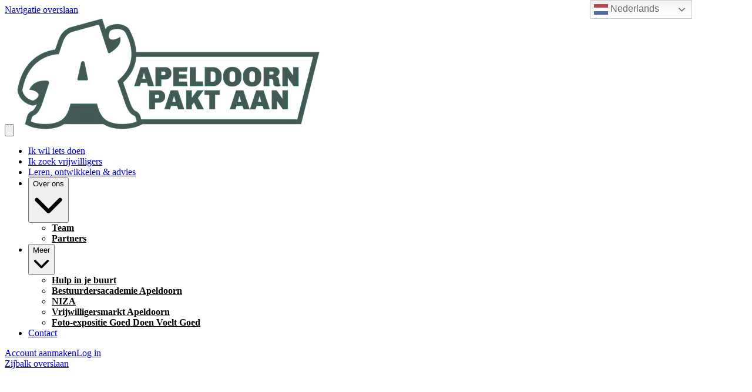

--- FILE ---
content_type: text/html; charset=utf-8
request_url: https://www.apeldoornpaktaan.nl/o/Aardbalans/activiteiten/Bibliotheekmedewerker-objectenregistratie/58518
body_size: 38362
content:
<!DOCTYPE html>
<html
  lang="nl"
  data-mantine-color-scheme="light"
  data-respect-reduced-motion="true"
>
  <head>
    <meta charset="utf-8" />
    <meta name="viewport" content="width=device-width,initial-scale=1" />
    
    <title>Bibliotheekmedewerker collectiebeheer | Apeldoorn Pakt Aan</title>
    <meta property="og:url" content="https://www.apeldoornpaktaan.nl/o/Aardbalans/activiteiten/Bibliotheekmedewerker-collectiebeheer/58518"/>
<meta property="og:description" name="description" content="Beheren en registreren van objecten uit de collectie van het Knooppunt Natuur en Buitenleven, het studiecentrum van Aardbalans."/>
<meta property="og:site_name" content="Apeldoorn Pakt Aan"/>
<meta property="og:image" content="https://ik.imagekit.io/deedmob/o-prod/0/3123658_1641380034765%40250x151.jpeg?fit=fill&amp;fill=solid"/>
<meta property="og:image:width" content="200"/>
<meta property="og:image:height" content="200"/>
<meta property="og:locale" content="nl_NL"/>
<meta property="og:title" content="Bibliotheekmedewerker collectiebeheer | Aardbalans"/>
<meta property="og:type" content="article"/>
<meta property="fb:app_id" content="1707027722882263"/>
<meta name="twitter:card" content="summary_large_image"/>
<meta name="twitter:creator" content=""/>

    <link rel="icon" type="image/png" href="https://ik.imagekit.io/deedmob/o-prod/3258/3067973_1624274655053@512x512.png?fit=crop&fill=solid&auto=format&w=32&h=32&q=90" sizes="32x32" />
    <link rel="icon" type="image/png" href="https://ik.imagekit.io/deedmob/o-prod/3258/3067973_1624274655053@512x512.png?fit=crop&fill=solid&auto=format&w=16&h=16&q=90" sizes="16x16" />
    <link rel="apple-touch-icon" sizes="180x180" href="https://ik.imagekit.io/deedmob/o-prod/3258/3067973_1624274655053@512x512.png?fit=crop&fill=solid&auto=format&w=180&h=180&q=90" />
    <link rel="mask-icon" href="/safari-pinned-tab.svg" color="#57b99e" />
    <link rel="manifest" href="/api/manifest.json" />
    <meta name="theme-color" content="#57b99e" />
    <meta name="msapplication-TileColor" content="#57b99e" />
    <meta name="msapplication-navbutton-color" content="#57b99e" />
    <meta name="apple-mobile-web-app-status-bar-style" content="#57b99e" />
    <style>@layer base, vendor, vendor-overrides, unimportant, ui, primitives, components, overrides;.forceHide{display:none!important}</style>
    <noscript><style>@layer overrides{.hideNoJS{display:none!important}.noscriptContents{display:contents}}</style></noscript>
    <script type="text/javascript">window.process={env:{"NODE_ENV":"production","SENTRY_DSN":"https://a35aa4b0a6f870b42eba6538513e9a83@o43010.ingest.us.sentry.io/4507140511891456","SENTRY_RELEASE_ID":"b157145","ENVIRONMENT":"prod","BASE_DOMAIN":"volunteer.deedmob.com","HUBSPOT_ID":"3823215"}};</script>
    <style id="gs-themeVars">:root{--font-family:'Chivo Regular', -apple-system, BlinkMacSystemFont, 'Segoe UI', 'Roboto', 'Oxygen', 'Ubuntu', 'Helvetica Neue', sans-serif;--font-size:16px;--font-size-headings:24px;--font-family-headings:'Chivo Bold', -apple-system, BlinkMacSystemFont, 'Segoe UI', 'Roboto', 'Oxygen', 'Ubuntu', 'Helvetica Neue', sans-serif;--border-radius-base:4px;--border-radius-xxl:2525px;--border-radius-xl:16px;--border-radius-l:8px;--border-radius-r:4px;--border-radius-s:2px;--border-radius-circle:9999px;--navbar-height:140px;--navbar-vertical-align:bottom;--navbar-font-size:14px;--navbar-dropdown-orientation:vertical;--box-shadow-xxl:0px 32px 64px rgba(0, 0, 0, 0.15);--box-shadow-xl:0px 16px 32px rgba(0, 0, 0, 0.15);--box-shadow-l:0px 8px 16px rgba(0, 0, 0, 0.15);--box-shadow-r:0px 4px 8px rgba(0, 0, 0, 0.10);--box-shadow-s:0px 0px 5px rgba(0, 0, 0, 0.10);--box-shadow-xs:none;--grid-size:8;--link-underline-mode:never;--link-text-decoration:none;--primary-color:#57b99e;--danger-color:#be3737;--info-color:#1890ff;--success-color:#52c41a;--warning-color:#faad14;--heading-color:#57b99e;--subheading-color:#435953;--link-color:#ef7a79;--text-color:#435953;--base-border-color:#8e8e8e;--text-color-secondary:#7b8a86;--emphasis-color:#d23737;--navbar-text-color:#435953;--background-color:#ffffff;--navbar-background-color:#ffffff;--footer-background-color:#dbe1df;--footer-heading-color:#57b99e;--footer-text-color:#435953;--text-color-contrast:rgb(193, 208, 204);--text-color-darkened:rgb(66, 87, 81);--text-color-darkened-contrast:rgb(191, 207, 203);--text-color-lightened:rgb(241, 244, 243);--text-color-lightened-contrast:rgb(83, 111, 103);--primary-color-contrast:rgb(255, 255, 255);--primary-color-darkened:rgb(45, 108, 91);--primary-color-darkened-contrast:rgb(197, 231, 222);--primary-color-lightened:rgb(237, 248, 245);--primary-color-lightened-contrast:rgb(48, 115, 97);--danger-color-contrast:rgb(247, 228, 228);--danger-color-darkened:rgb(119, 34, 34);--danger-color-darkened-contrast:rgb(226, 156, 156);--danger-color-lightened:rgb(249, 235, 235);--danger-color-lightened-contrast:rgb(186, 54, 54);--info-color-contrast:rgb(255, 255, 255);--info-color-darkened:rgb(0, 80, 153);--info-color-darkened-contrast:rgb(143, 201, 255);--info-color-lightened:rgb(230, 243, 255);--info-color-lightened-contrast:rgb(0, 109, 209);--success-color-contrast:rgb(255, 255, 255);--success-color-darkened:rgb(57, 135, 18);--success-color-darkened-contrast:rgb(255, 255, 255);--success-color-lightened:rgb(239, 252, 233);--success-color-lightened-contrast:rgb(49, 117, 16);--warning-color-contrast:rgb(100, 67, 2);--warning-color-darkened:rgb(150, 101, 3);--warning-color-darkened-contrast:rgb(254, 243, 220);--warning-color-lightened:rgb(255, 246, 230);--warning-color-lightened-contrast:rgb(145, 97, 3);--emphasis-color-contrast:rgb(255, 255, 255);--emphasis-color-darkened:rgb(125, 28, 28);--emphasis-color-darkened-contrast:rgb(232, 151, 151);--emphasis-color-lightened:rgb(250, 234, 234);--emphasis-color-lightened-contrast:rgb(196, 44, 44);--text-color-85:rgb(211, 222, 219);--text-color-alpha-0-075:rgba(67, 89, 83, 0.075);--text-color-alpha-0-2:rgba(67, 89, 83, 0.4);--text-color-alpha-0-4:rgba(67, 89, 83, 0.4);--text-color-alpha-0-5:rgba(67, 89, 83, 0.5);--text-color-alpha-0-6:rgba(67, 89, 83, 0.6);--text-color-alpha-0-7:rgba(67, 89, 83, 0.7);--text-color-alpha-0-8:rgba(67, 89, 83, 0.8);--text-color-lightened-0-2:rgb(80, 107, 100);--text-color-tint-0-7:rgb(199, 205, 203);--primary-color-alpha-0-05:rgba(87, 185, 158, 0.05);--primary-color-alpha-0-1:rgba(87, 185, 158, 0.1);--primary-color-alpha-0-2:rgba(87, 185, 158, 0.2);--primary-color-alpha-0-5:rgba(87, 185, 158, 0.5);--primary-color-60:rgb(111, 195, 172);--primary-color-90:rgb(219, 240, 234);--primary-color-lighten-0-8:rgb(241, 249, 247);--primary-color-lighten-0-8-contrast:rgb(50, 119, 100);--primary-color-lighten-0-9:rgb(255, 255, 255);--primary-color-lighten-0-9-contrast:rgb(51, 122, 103);--primary-color-90-contrast:rgb(45, 108, 91);--primary-color-99-contrast:rgb(54, 130, 109);--primary-color-darken-0-2:rgb(64, 154, 129);--primary-color-darken-0-3:rgb(56, 134, 113);--primary-color-darken-0-4:rgb(48, 115, 97);--primary-color-lightened-shade-0-2-lighten-0-2:rgb(231, 234, 234);--primary-color-lightened-shade-0-2-lighten-0-2-contrast:rgb(88, 102, 98);--background-color-lightened:rgb(242, 242, 242);--background-color-90:rgb(230, 230, 230);--background-color-darken-0-1:rgb(230, 230, 230);--danger-color-darken-0-4:rgb(114, 33, 33);--danger-color-90:rgb(244, 215, 215);--danger-color-90-contrast:rgb(178, 52, 52);--danger-color-99-contrast:rgb(199, 61, 61);--danger-color-darkened-darken-0-2:rgb(95, 27, 27);--danger-color-darkened-darken-0-3:rgb(83, 24, 24);--danger-color-darkened-darken-0-4:rgb(71, 20, 20);--success-color-30:rgb(57, 135, 18);--success-color-60:rgb(126, 231, 75);--success-color-90:rgb(223, 249, 210);--success-color-90-contrast:rgb(51, 122, 16);--link-color-75:rgb(241, 142, 141);--base-border-color-alpha-0-5:rgba(142, 142, 142, 0.5);--base-border-color-lighten-0-5:rgb(213, 213, 213);--info-color-90:rgb(204, 231, 255);--info-color-90-contrast:rgb(0, 95, 184);--warning-color-90:rgb(254, 238, 205);--warning-color-90-contrast:rgb(135, 91, 3);--input-placeholder-color:rgb(117, 117, 117);--typography-base-font-size:1rem;--typography-base-line-height:1.5rem;--typography-large-font-size:1.125rem;--typography-large-line-height:1.68rem;--typography-small-font-size:0.9rem;--typography-small-line-height:1.4rem;--typography-xlarge-font-size:1.25rem;--typography-xlarge-line-height:1.875rem;--typography-xsmall-font-size:0.7rem;--typography-xsmall-line-height:1.2rem;--typography-xxlarge-font-size:1.375rem;--typography-xxlarge-line-height:2.06rem;--typography-heading-base-font-size:31.999999992px;--typography-heading-base-line-height:40.000000008px;--typography-heading-base-letter-spacing:-0.02em;--typography-heading-large-font-size:40.000000008px;--typography-heading-large-line-height:48px;--typography-heading-large-letter-spacing:-0.02em;--typography-heading-small-font-size:24px;--typography-heading-small-line-height:28.000000008px;--typography-heading-small-letter-spacing:-0.02em;--font-weight-bold:700;--font-weight-semibold:500;--font-weight-normal:400;--font-weight-light:300;--letter-spacing-allcaps:0.08em;--breakpoint-laptop:1025px;--breakpoint-laptop-num:1025;--breakpoint-phone:480px;--breakpoint-phone-num:480;--breakpoint-tablet:768px;--breakpoint-tablet-num:768;}</style>
    <script>if(!window.IntersectionObserver||!window.URLSearchParams||!Promise.prototype.finally){document.write('<script src="https://polyfill.io/v3/polyfill.min.js?features=Promise.prototype.finally%2CIntersectionObserver%2CURL"></scr'+'ipt>')}</script>
    <link rel="canonical" href="https://www.apeldoornpaktaan.nl/o/Aardbalans/activiteiten/Bibliotheekmedewerker-collectiebeheer/58518"/>
    <script type="application/ld+json">{"@context":"http:\u002F\u002Fschema.org","@type":"NGO","name":"Aardbalans","logo":"https:\u002F\u002Fik.imagekit.io\u002Fdeedmob\u002Fo-prod\u002F0\u002F3123658_1641380034765%40250x151.jpeg?fit=fill&fill=solid","url":"https:\u002F\u002Fwww.aardbalans.nl","address":"Spadelaan 8, 7331 AL Apeldoorn, Nederland"}</script>
    <link rel="alternate" hreflang="nl" href="https://www.apeldoornpaktaan.nl/o/Aardbalans/activiteiten/Bibliotheekmedewerker-objectenregistratie/58518"/><link rel="alternate" hreflang="x-default" href="https://www.apeldoornpaktaan.nl/o/Aardbalans/activiteiten/Bibliotheekmedewerker-objectenregistratie/58518"/>
    <div class="gtranslate_wrapper"></div>
<script>window.gtranslateSettings = {"default_language":"nl","native_language_names":true,"wrapper_selector":".gtranslate_wrapper","flag_size":24,"switcher_horizontal_position":"right","switcher_vertical_position":"top"}</script>
<script src="https://cdn.gtranslate.net/widgets/latest/dwf.js" defer></script>
    <script type="module" crossorigin src="/assets/index-CY3P4ve7.js"></script>
    <link rel="modulepreload" crossorigin href="/assets/dayjs-timezone-iana-plugin-M0z92PiF.js">
    <link rel="modulepreload" crossorigin href="/assets/vendor-DmpIb0Ec.js">
    <link rel="modulepreload" crossorigin href="/assets/app-B2yTwxJw.js">
    <link rel="stylesheet" crossorigin href="/assets/vendor-s2EWt2Et.css">
    <link rel="stylesheet" crossorigin href="/assets/app-Z1t_A3GL.css">
  </head>
  <body>
    <div id="content"><div data-overlay-container="true"><style data-mantine-styles="true">:root{--mantine-color-white: #ffffff;--mantine-color-black: #435953;--mantine-line-height: calc(1.5rem * var(--mantine-scale));--mantine-font-family: 'Chivo Regular', -apple-system, BlinkMacSystemFont, 'Segoe UI', 'Roboto', 'Oxygen', 'Ubuntu', 'Helvetica Neue', sans-serif, -apple-system, BlinkMacSystemFont, 'Segoe UI', 'Roboto', 'Oxygen', 'Ubuntu', 'Helvetica Neue', sans-serif;--mantine-font-family-headings: 'Chivo Bold', -apple-system, BlinkMacSystemFont, 'Segoe UI', 'Roboto', 'Oxygen', 'Ubuntu', 'Helvetica Neue', sans-serif, -apple-system, BlinkMacSystemFont, 'Segoe UI', 'Roboto', 'Oxygen', 'Ubuntu', 'Helvetica Neue', sans-serif;--mantine-radius-default: 4px;--mantine-primary-color-filled: var(--mantine-color-primary-filled);--mantine-primary-color-filled-hover: var(--mantine-color-primary-filled-hover);--mantine-primary-color-light: var(--mantine-color-primary-light);--mantine-primary-color-light-hover: var(--mantine-color-primary-light-hover);--mantine-primary-color-light-color: var(--mantine-color-primary-light-color);--mantine-font-size-xs: calc(0.7rem * var(--mantine-scale));--mantine-font-size-sm: calc(0.9rem * var(--mantine-scale));--mantine-font-size-xxl: calc(1.375rem * var(--mantine-scale));--mantine-line-height-xs: calc(1.2rem * var(--mantine-scale));--mantine-line-height-sm: calc(1.4rem * var(--mantine-scale));--mantine-line-height-md: calc(1.5rem * var(--mantine-scale));--mantine-line-height-lg: calc(1.68rem * var(--mantine-scale));--mantine-line-height-xl: calc(1.875rem * var(--mantine-scale));--mantine-line-height-xxl: calc(2.06rem * var(--mantine-scale));--mantine-shadow-xs: 0 1px 3px rgba(0, 0, 0, 0.05), 0 1px 2px rgba(0, 0, 0, 0.1);--mantine-shadow-sm: 0 1px 3px rgba(0, 0, 0, 0.05), 0 10px 15px -3px rgba(0, 0, 0, 0.1);--mantine-shadow-md: 0 4px 6px -1px rgba(0, 0, 0, 0.1), 0 2px 4px -1px rgba(0, 0, 0, 0.06);--mantine-shadow-lg: 0 10px 15px -3px rgba(0, 0, 0, 0.1), 0 4px 6px -2px rgba(0, 0, 0, 0.05);--mantine-shadow-xl: 0 20px 25px -5px rgba(0, 0, 0, 0.1), 0 10px 10px -5px rgba(0, 0, 0, 0.04);--mantine-shadow-xxl: 0 0 40px rgba(0, 0, 0, 0.15), 0 0 20px rgba(0, 0, 0, 0.1);--mantine-radius-xs: 2px;--mantine-radius-sm: 4px;--mantine-radius-md: 8px;--mantine-radius-lg: 16px;--mantine-radius-xl: 32px;--mantine-radius-xxl: 2525px;--mantine-primary-color-0: var(--mantine-color-primary-0);--mantine-primary-color-1: var(--mantine-color-primary-1);--mantine-primary-color-2: var(--mantine-color-primary-2);--mantine-primary-color-3: var(--mantine-color-primary-3);--mantine-primary-color-4: var(--mantine-color-primary-4);--mantine-primary-color-5: var(--mantine-color-primary-5);--mantine-primary-color-6: var(--mantine-color-primary-6);--mantine-primary-color-7: var(--mantine-color-primary-7);--mantine-primary-color-8: var(--mantine-color-primary-8);--mantine-primary-color-9: var(--mantine-color-primary-9);--mantine-color-primary-0: rgba(44, 93, 79, 1);--mantine-color-primary-1: rgba(44, 93, 79, 1);--mantine-color-primary-2: rgba(44, 93, 79, 1);--mantine-color-primary-3: #57b99e;--mantine-color-primary-4: #57b99e;--mantine-color-primary-5: #57b99e;--mantine-color-primary-6: #57b99e;--mantine-color-primary-7: rgba(171, 220, 207, 1);--mantine-color-primary-8: rgba(171, 220, 207, 1);--mantine-color-primary-9: rgba(171, 220, 207, 1);--mantine-color-danger-0: rgba(95, 28, 28, 1);--mantine-color-danger-1: rgba(95, 28, 28, 1);--mantine-color-danger-2: rgba(95, 28, 28, 1);--mantine-color-danger-3: #be3737;--mantine-color-danger-4: #be3737;--mantine-color-danger-5: #be3737;--mantine-color-danger-6: #be3737;--mantine-color-danger-7: rgba(223, 155, 155, 1);--mantine-color-danger-8: rgba(223, 155, 155, 1);--mantine-color-danger-9: rgba(223, 155, 155, 1);--mantine-color-info-0: rgba(12, 72, 128, 1);--mantine-color-info-1: rgba(12, 72, 128, 1);--mantine-color-info-2: rgba(12, 72, 128, 1);--mantine-color-info-3: #1890ff;--mantine-color-info-4: #1890ff;--mantine-color-info-5: #1890ff;--mantine-color-info-6: #1890ff;--mantine-color-info-7: rgba(140, 200, 255, 1);--mantine-color-info-8: rgba(140, 200, 255, 1);--mantine-color-info-9: rgba(140, 200, 255, 1);--mantine-color-success-0: rgba(41, 98, 13, 1);--mantine-color-success-1: rgba(41, 98, 13, 1);--mantine-color-success-2: rgba(41, 98, 13, 1);--mantine-color-success-3: #52c41a;--mantine-color-success-4: #52c41a;--mantine-color-success-5: #52c41a;--mantine-color-success-6: #52c41a;--mantine-color-success-7: rgba(169, 226, 141, 1);--mantine-color-success-8: rgba(169, 226, 141, 1);--mantine-color-success-9: rgba(169, 226, 141, 1);--mantine-color-warning-0: rgba(125, 87, 10, 1);--mantine-color-warning-1: rgba(125, 87, 10, 1);--mantine-color-warning-2: rgba(125, 87, 10, 1);--mantine-color-warning-3: #faad14;--mantine-color-warning-4: #faad14;--mantine-color-warning-5: #faad14;--mantine-color-warning-6: #faad14;--mantine-color-warning-7: rgba(253, 214, 138, 1);--mantine-color-warning-8: rgba(253, 214, 138, 1);--mantine-color-warning-9: rgba(253, 214, 138, 1);--mantine-color-heading-0: rgba(44, 93, 79, 1);--mantine-color-heading-1: rgba(44, 93, 79, 1);--mantine-color-heading-2: rgba(44, 93, 79, 1);--mantine-color-heading-3: #57b99e;--mantine-color-heading-4: #57b99e;--mantine-color-heading-5: #57b99e;--mantine-color-heading-6: #57b99e;--mantine-color-heading-7: rgba(171, 220, 207, 1);--mantine-color-heading-8: rgba(171, 220, 207, 1);--mantine-color-heading-9: rgba(171, 220, 207, 1);--mantine-color-subheading-0: rgba(34, 45, 42, 1);--mantine-color-subheading-1: rgba(34, 45, 42, 1);--mantine-color-subheading-2: rgba(34, 45, 42, 1);--mantine-color-subheading-3: #435953;--mantine-color-subheading-4: #435953;--mantine-color-subheading-5: #435953;--mantine-color-subheading-6: #435953;--mantine-color-subheading-7: rgba(161, 172, 169, 1);--mantine-color-subheading-8: rgba(161, 172, 169, 1);--mantine-color-subheading-9: rgba(161, 172, 169, 1);--mantine-color-link-0: rgba(120, 61, 61, 1);--mantine-color-link-1: rgba(120, 61, 61, 1);--mantine-color-link-2: rgba(120, 61, 61, 1);--mantine-color-link-3: #ef7a79;--mantine-color-link-4: #ef7a79;--mantine-color-link-5: #ef7a79;--mantine-color-link-6: #ef7a79;--mantine-color-link-7: rgba(247, 189, 188, 1);--mantine-color-link-8: rgba(247, 189, 188, 1);--mantine-color-link-9: rgba(247, 189, 188, 1);--mantine-color-text-0: rgba(34, 45, 42, 1);--mantine-color-text-1: rgba(34, 45, 42, 1);--mantine-color-text-2: rgba(34, 45, 42, 1);--mantine-color-text-3: #435953;--mantine-color-text-4: #435953;--mantine-color-text-5: #435953;--mantine-color-text-6: #435953;--mantine-color-text-7: rgba(161, 172, 169, 1);--mantine-color-text-8: rgba(161, 172, 169, 1);--mantine-color-text-9: rgba(161, 172, 169, 1);--mantine-color-textSecondary-0: rgba(62, 69, 67, 1);--mantine-color-textSecondary-1: rgba(62, 69, 67, 1);--mantine-color-textSecondary-2: rgba(62, 69, 67, 1);--mantine-color-textSecondary-3: #7b8a86;--mantine-color-textSecondary-4: #7b8a86;--mantine-color-textSecondary-5: #7b8a86;--mantine-color-textSecondary-6: #7b8a86;--mantine-color-textSecondary-7: rgba(189, 197, 195, 1);--mantine-color-textSecondary-8: rgba(189, 197, 195, 1);--mantine-color-textSecondary-9: rgba(189, 197, 195, 1);--mantine-color-emphasis-0: rgba(105, 28, 28, 1);--mantine-color-emphasis-1: rgba(105, 28, 28, 1);--mantine-color-emphasis-2: rgba(105, 28, 28, 1);--mantine-color-emphasis-3: #d23737;--mantine-color-emphasis-4: #d23737;--mantine-color-emphasis-5: #d23737;--mantine-color-emphasis-6: #d23737;--mantine-color-emphasis-7: rgba(233, 155, 155, 1);--mantine-color-emphasis-8: rgba(233, 155, 155, 1);--mantine-color-emphasis-9: rgba(233, 155, 155, 1);--mantine-color-background-0: rgba(128, 128, 128, 1);--mantine-color-background-1: rgba(128, 128, 128, 1);--mantine-color-background-2: rgba(128, 128, 128, 1);--mantine-color-background-3: #ffffff;--mantine-color-background-4: #ffffff;--mantine-color-background-5: #ffffff;--mantine-color-background-6: #ffffff;--mantine-color-background-7: rgba(255, 255, 255, 1);--mantine-color-background-8: rgba(255, 255, 255, 1);--mantine-color-background-9: rgba(255, 255, 255, 1);--mantine-color-baseBorder-0: rgba(71, 71, 71, 1);--mantine-color-baseBorder-1: rgba(71, 71, 71, 1);--mantine-color-baseBorder-2: rgba(71, 71, 71, 1);--mantine-color-baseBorder-3: #8e8e8e;--mantine-color-baseBorder-4: #8e8e8e;--mantine-color-baseBorder-5: #8e8e8e;--mantine-color-baseBorder-6: #8e8e8e;--mantine-color-baseBorder-7: rgba(199, 199, 199, 1);--mantine-color-baseBorder-8: rgba(199, 199, 199, 1);--mantine-color-baseBorder-9: rgba(199, 199, 199, 1);--mantine-color-navbarText-0: rgba(34, 45, 42, 1);--mantine-color-navbarText-1: rgba(34, 45, 42, 1);--mantine-color-navbarText-2: rgba(34, 45, 42, 1);--mantine-color-navbarText-3: #435953;--mantine-color-navbarText-4: #435953;--mantine-color-navbarText-5: #435953;--mantine-color-navbarText-6: #435953;--mantine-color-navbarText-7: rgba(161, 172, 169, 1);--mantine-color-navbarText-8: rgba(161, 172, 169, 1);--mantine-color-navbarText-9: rgba(161, 172, 169, 1);--mantine-color-navbarBackground-0: rgba(128, 128, 128, 1);--mantine-color-navbarBackground-1: rgba(128, 128, 128, 1);--mantine-color-navbarBackground-2: rgba(128, 128, 128, 1);--mantine-color-navbarBackground-3: #ffffff;--mantine-color-navbarBackground-4: #ffffff;--mantine-color-navbarBackground-5: #ffffff;--mantine-color-navbarBackground-6: #ffffff;--mantine-color-navbarBackground-7: rgba(255, 255, 255, 1);--mantine-color-navbarBackground-8: rgba(255, 255, 255, 1);--mantine-color-navbarBackground-9: rgba(255, 255, 255, 1);--mantine-color-footerBackground-0: rgba(110, 113, 112, 1);--mantine-color-footerBackground-1: rgba(110, 113, 112, 1);--mantine-color-footerBackground-2: rgba(110, 113, 112, 1);--mantine-color-footerBackground-3: #dbe1df;--mantine-color-footerBackground-4: #dbe1df;--mantine-color-footerBackground-5: #dbe1df;--mantine-color-footerBackground-6: #dbe1df;--mantine-color-footerBackground-7: rgba(237, 240, 239, 1);--mantine-color-footerBackground-8: rgba(237, 240, 239, 1);--mantine-color-footerBackground-9: rgba(237, 240, 239, 1);--mantine-color-footerHeading-0: rgba(44, 93, 79, 1);--mantine-color-footerHeading-1: rgba(44, 93, 79, 1);--mantine-color-footerHeading-2: rgba(44, 93, 79, 1);--mantine-color-footerHeading-3: #57b99e;--mantine-color-footerHeading-4: #57b99e;--mantine-color-footerHeading-5: #57b99e;--mantine-color-footerHeading-6: #57b99e;--mantine-color-footerHeading-7: rgba(171, 220, 207, 1);--mantine-color-footerHeading-8: rgba(171, 220, 207, 1);--mantine-color-footerHeading-9: rgba(171, 220, 207, 1);--mantine-color-footerText-0: rgba(34, 45, 42, 1);--mantine-color-footerText-1: rgba(34, 45, 42, 1);--mantine-color-footerText-2: rgba(34, 45, 42, 1);--mantine-color-footerText-3: #435953;--mantine-color-footerText-4: #435953;--mantine-color-footerText-5: #435953;--mantine-color-footerText-6: #435953;--mantine-color-footerText-7: rgba(161, 172, 169, 1);--mantine-color-footerText-8: rgba(161, 172, 169, 1);--mantine-color-footerText-9: rgba(161, 172, 169, 1);--mantine-h1-font-size: calc(2.5rem * var(--mantine-scale));--mantine-h1-line-height: calc(3rem * var(--mantine-scale));--mantine-h2-font-size: calc(2rem * var(--mantine-scale));--mantine-h2-line-height: calc(2.5rem * var(--mantine-scale));--mantine-h3-font-size: calc(1.5rem * var(--mantine-scale));--mantine-h3-line-height: calc(1.75rem * var(--mantine-scale));--mantine-h4-font-size: calc(1.5rem * var(--mantine-scale));--mantine-h4-line-height: calc(1.75rem * var(--mantine-scale));--mantine-h5-font-size: calc(1.5rem * var(--mantine-scale));--mantine-h5-line-height: calc(1.75rem * var(--mantine-scale));--mantine-h6-font-size: calc(1.5rem * var(--mantine-scale));--mantine-h6-line-height: calc(1.75rem * var(--mantine-scale));}

:root[data-mantine-color-scheme="dark"]{--mantine-color-anchor: var(--mantine-color-primary-4);--mantine-color-primary-text: var(--mantine-color-primary-4);--mantine-color-primary-filled: var(--mantine-color-primary-8);--mantine-color-primary-filled-hover: var(--mantine-color-primary-9);--mantine-color-primary-light: rgba(87, 185, 158, 0.15);--mantine-color-primary-light-hover: rgba(87, 185, 158, 0.2);--mantine-color-primary-light-color: var(--mantine-color-primary-3);--mantine-color-primary-outline: var(--mantine-color-primary-4);--mantine-color-primary-outline-hover: rgba(87, 185, 158, 0.05);--mantine-color-danger-text: var(--mantine-color-danger-4);--mantine-color-danger-filled: var(--mantine-color-danger-8);--mantine-color-danger-filled-hover: var(--mantine-color-danger-9);--mantine-color-danger-light: rgba(190, 55, 55, 0.15);--mantine-color-danger-light-hover: rgba(190, 55, 55, 0.2);--mantine-color-danger-light-color: var(--mantine-color-danger-3);--mantine-color-danger-outline: var(--mantine-color-danger-4);--mantine-color-danger-outline-hover: rgba(190, 55, 55, 0.05);--mantine-color-info-text: var(--mantine-color-info-4);--mantine-color-info-filled: var(--mantine-color-info-8);--mantine-color-info-filled-hover: var(--mantine-color-info-9);--mantine-color-info-light: rgba(24, 144, 255, 0.15);--mantine-color-info-light-hover: rgba(24, 144, 255, 0.2);--mantine-color-info-light-color: var(--mantine-color-info-3);--mantine-color-info-outline: var(--mantine-color-info-4);--mantine-color-info-outline-hover: rgba(24, 144, 255, 0.05);--mantine-color-success-text: var(--mantine-color-success-4);--mantine-color-success-filled: var(--mantine-color-success-8);--mantine-color-success-filled-hover: var(--mantine-color-success-9);--mantine-color-success-light: rgba(82, 196, 26, 0.15);--mantine-color-success-light-hover: rgba(82, 196, 26, 0.2);--mantine-color-success-light-color: var(--mantine-color-success-3);--mantine-color-success-outline: var(--mantine-color-success-4);--mantine-color-success-outline-hover: rgba(82, 196, 26, 0.05);--mantine-color-warning-text: var(--mantine-color-warning-4);--mantine-color-warning-filled: var(--mantine-color-warning-8);--mantine-color-warning-filled-hover: var(--mantine-color-warning-9);--mantine-color-warning-light: rgba(250, 173, 20, 0.15);--mantine-color-warning-light-hover: rgba(250, 173, 20, 0.2);--mantine-color-warning-light-color: var(--mantine-color-warning-3);--mantine-color-warning-outline: var(--mantine-color-warning-4);--mantine-color-warning-outline-hover: rgba(250, 173, 20, 0.05);--mantine-color-heading-text: var(--mantine-color-heading-4);--mantine-color-heading-filled: var(--mantine-color-heading-8);--mantine-color-heading-filled-hover: var(--mantine-color-heading-9);--mantine-color-heading-light: rgba(87, 185, 158, 0.15);--mantine-color-heading-light-hover: rgba(87, 185, 158, 0.2);--mantine-color-heading-light-color: var(--mantine-color-heading-3);--mantine-color-heading-outline: var(--mantine-color-heading-4);--mantine-color-heading-outline-hover: rgba(87, 185, 158, 0.05);--mantine-color-subheading-text: var(--mantine-color-subheading-4);--mantine-color-subheading-filled: var(--mantine-color-subheading-8);--mantine-color-subheading-filled-hover: var(--mantine-color-subheading-9);--mantine-color-subheading-light: rgba(67, 89, 83, 0.15);--mantine-color-subheading-light-hover: rgba(67, 89, 83, 0.2);--mantine-color-subheading-light-color: var(--mantine-color-subheading-3);--mantine-color-subheading-outline: var(--mantine-color-subheading-4);--mantine-color-subheading-outline-hover: rgba(67, 89, 83, 0.05);--mantine-color-link-text: var(--mantine-color-link-4);--mantine-color-link-filled: var(--mantine-color-link-8);--mantine-color-link-filled-hover: var(--mantine-color-link-9);--mantine-color-link-light: rgba(239, 122, 121, 0.15);--mantine-color-link-light-hover: rgba(239, 122, 121, 0.2);--mantine-color-link-light-color: var(--mantine-color-link-3);--mantine-color-link-outline: var(--mantine-color-link-4);--mantine-color-link-outline-hover: rgba(239, 122, 121, 0.05);--mantine-color-text-text: var(--mantine-color-text-4);--mantine-color-text-filled: var(--mantine-color-text-8);--mantine-color-text-filled-hover: var(--mantine-color-text-9);--mantine-color-text-light: rgba(67, 89, 83, 0.15);--mantine-color-text-light-hover: rgba(67, 89, 83, 0.2);--mantine-color-text-light-color: var(--mantine-color-text-3);--mantine-color-text-outline: var(--mantine-color-text-4);--mantine-color-text-outline-hover: rgba(67, 89, 83, 0.05);--mantine-color-textSecondary-text: var(--mantine-color-textSecondary-4);--mantine-color-textSecondary-filled: var(--mantine-color-textSecondary-8);--mantine-color-textSecondary-filled-hover: var(--mantine-color-textSecondary-9);--mantine-color-textSecondary-light: rgba(123, 138, 134, 0.15);--mantine-color-textSecondary-light-hover: rgba(123, 138, 134, 0.2);--mantine-color-textSecondary-light-color: var(--mantine-color-textSecondary-3);--mantine-color-textSecondary-outline: var(--mantine-color-textSecondary-4);--mantine-color-textSecondary-outline-hover: rgba(123, 138, 134, 0.05);--mantine-color-emphasis-text: var(--mantine-color-emphasis-4);--mantine-color-emphasis-filled: var(--mantine-color-emphasis-8);--mantine-color-emphasis-filled-hover: var(--mantine-color-emphasis-9);--mantine-color-emphasis-light: rgba(210, 55, 55, 0.15);--mantine-color-emphasis-light-hover: rgba(210, 55, 55, 0.2);--mantine-color-emphasis-light-color: var(--mantine-color-emphasis-3);--mantine-color-emphasis-outline: var(--mantine-color-emphasis-4);--mantine-color-emphasis-outline-hover: rgba(210, 55, 55, 0.05);--mantine-color-background-text: var(--mantine-color-background-4);--mantine-color-background-filled: var(--mantine-color-background-8);--mantine-color-background-filled-hover: var(--mantine-color-background-9);--mantine-color-background-light: rgba(255, 255, 255, 0.15);--mantine-color-background-light-hover: rgba(255, 255, 255, 0.2);--mantine-color-background-light-color: var(--mantine-color-background-3);--mantine-color-background-outline: var(--mantine-color-background-4);--mantine-color-background-outline-hover: rgba(255, 255, 255, 0.05);--mantine-color-baseBorder-text: var(--mantine-color-baseBorder-4);--mantine-color-baseBorder-filled: var(--mantine-color-baseBorder-8);--mantine-color-baseBorder-filled-hover: var(--mantine-color-baseBorder-9);--mantine-color-baseBorder-light: rgba(142, 142, 142, 0.15);--mantine-color-baseBorder-light-hover: rgba(142, 142, 142, 0.2);--mantine-color-baseBorder-light-color: var(--mantine-color-baseBorder-3);--mantine-color-baseBorder-outline: var(--mantine-color-baseBorder-4);--mantine-color-baseBorder-outline-hover: rgba(142, 142, 142, 0.05);--mantine-color-navbarText-text: var(--mantine-color-navbarText-4);--mantine-color-navbarText-filled: var(--mantine-color-navbarText-8);--mantine-color-navbarText-filled-hover: var(--mantine-color-navbarText-9);--mantine-color-navbarText-light: rgba(67, 89, 83, 0.15);--mantine-color-navbarText-light-hover: rgba(67, 89, 83, 0.2);--mantine-color-navbarText-light-color: var(--mantine-color-navbarText-3);--mantine-color-navbarText-outline: var(--mantine-color-navbarText-4);--mantine-color-navbarText-outline-hover: rgba(67, 89, 83, 0.05);--mantine-color-navbarBackground-text: var(--mantine-color-navbarBackground-4);--mantine-color-navbarBackground-filled: var(--mantine-color-navbarBackground-8);--mantine-color-navbarBackground-filled-hover: var(--mantine-color-navbarBackground-9);--mantine-color-navbarBackground-light: rgba(255, 255, 255, 0.15);--mantine-color-navbarBackground-light-hover: rgba(255, 255, 255, 0.2);--mantine-color-navbarBackground-light-color: var(--mantine-color-navbarBackground-3);--mantine-color-navbarBackground-outline: var(--mantine-color-navbarBackground-4);--mantine-color-navbarBackground-outline-hover: rgba(255, 255, 255, 0.05);--mantine-color-footerBackground-text: var(--mantine-color-footerBackground-4);--mantine-color-footerBackground-filled: var(--mantine-color-footerBackground-8);--mantine-color-footerBackground-filled-hover: var(--mantine-color-footerBackground-9);--mantine-color-footerBackground-light: rgba(219, 225, 223, 0.15);--mantine-color-footerBackground-light-hover: rgba(219, 225, 223, 0.2);--mantine-color-footerBackground-light-color: var(--mantine-color-footerBackground-3);--mantine-color-footerBackground-outline: var(--mantine-color-footerBackground-4);--mantine-color-footerBackground-outline-hover: rgba(219, 225, 223, 0.05);--mantine-color-footerHeading-text: var(--mantine-color-footerHeading-4);--mantine-color-footerHeading-filled: var(--mantine-color-footerHeading-8);--mantine-color-footerHeading-filled-hover: var(--mantine-color-footerHeading-9);--mantine-color-footerHeading-light: rgba(87, 185, 158, 0.15);--mantine-color-footerHeading-light-hover: rgba(87, 185, 158, 0.2);--mantine-color-footerHeading-light-color: var(--mantine-color-footerHeading-3);--mantine-color-footerHeading-outline: var(--mantine-color-footerHeading-4);--mantine-color-footerHeading-outline-hover: rgba(87, 185, 158, 0.05);--mantine-color-footerText-text: var(--mantine-color-footerText-4);--mantine-color-footerText-filled: var(--mantine-color-footerText-8);--mantine-color-footerText-filled-hover: var(--mantine-color-footerText-9);--mantine-color-footerText-light: rgba(67, 89, 83, 0.15);--mantine-color-footerText-light-hover: rgba(67, 89, 83, 0.2);--mantine-color-footerText-light-color: var(--mantine-color-footerText-3);--mantine-color-footerText-outline: var(--mantine-color-footerText-4);--mantine-color-footerText-outline-hover: rgba(67, 89, 83, 0.05);}

:root[data-mantine-color-scheme="light"]{--mantine-color-text: #435953;--mantine-color-body: #ffffff;--mantine-color-anchor: var(--mantine-color-primary-6);--mantine-color-primary-text: var(--mantine-color-primary-filled);--mantine-color-primary-filled: var(--mantine-color-primary-6);--mantine-color-primary-filled-hover: var(--mantine-color-primary-7);--mantine-color-primary-light: rgba(87, 185, 158, 0.1);--mantine-color-primary-light-hover: rgba(87, 185, 158, 0.12);--mantine-color-primary-light-color: var(--mantine-color-primary-6);--mantine-color-primary-outline: var(--mantine-color-primary-6);--mantine-color-primary-outline-hover: rgba(87, 185, 158, 0.05);--mantine-color-danger-text: var(--mantine-color-danger-filled);--mantine-color-danger-filled: var(--mantine-color-danger-6);--mantine-color-danger-filled-hover: var(--mantine-color-danger-7);--mantine-color-danger-light: rgba(190, 55, 55, 0.1);--mantine-color-danger-light-hover: rgba(190, 55, 55, 0.12);--mantine-color-danger-light-color: var(--mantine-color-danger-6);--mantine-color-danger-outline: var(--mantine-color-danger-6);--mantine-color-danger-outline-hover: rgba(190, 55, 55, 0.05);--mantine-color-info-text: var(--mantine-color-info-filled);--mantine-color-info-filled: var(--mantine-color-info-6);--mantine-color-info-filled-hover: var(--mantine-color-info-7);--mantine-color-info-light: rgba(24, 144, 255, 0.1);--mantine-color-info-light-hover: rgba(24, 144, 255, 0.12);--mantine-color-info-light-color: var(--mantine-color-info-6);--mantine-color-info-outline: var(--mantine-color-info-6);--mantine-color-info-outline-hover: rgba(24, 144, 255, 0.05);--mantine-color-success-text: var(--mantine-color-success-filled);--mantine-color-success-filled: var(--mantine-color-success-6);--mantine-color-success-filled-hover: var(--mantine-color-success-7);--mantine-color-success-light: rgba(82, 196, 26, 0.1);--mantine-color-success-light-hover: rgba(82, 196, 26, 0.12);--mantine-color-success-light-color: var(--mantine-color-success-6);--mantine-color-success-outline: var(--mantine-color-success-6);--mantine-color-success-outline-hover: rgba(82, 196, 26, 0.05);--mantine-color-warning-text: var(--mantine-color-warning-filled);--mantine-color-warning-filled: var(--mantine-color-warning-6);--mantine-color-warning-filled-hover: var(--mantine-color-warning-7);--mantine-color-warning-light: rgba(250, 173, 20, 0.1);--mantine-color-warning-light-hover: rgba(250, 173, 20, 0.12);--mantine-color-warning-light-color: var(--mantine-color-warning-6);--mantine-color-warning-outline: var(--mantine-color-warning-6);--mantine-color-warning-outline-hover: rgba(250, 173, 20, 0.05);--mantine-color-heading-text: var(--mantine-color-heading-filled);--mantine-color-heading-filled: var(--mantine-color-heading-6);--mantine-color-heading-filled-hover: var(--mantine-color-heading-7);--mantine-color-heading-light: rgba(87, 185, 158, 0.1);--mantine-color-heading-light-hover: rgba(87, 185, 158, 0.12);--mantine-color-heading-light-color: var(--mantine-color-heading-6);--mantine-color-heading-outline: var(--mantine-color-heading-6);--mantine-color-heading-outline-hover: rgba(87, 185, 158, 0.05);--mantine-color-subheading-text: var(--mantine-color-subheading-filled);--mantine-color-subheading-filled: var(--mantine-color-subheading-6);--mantine-color-subheading-filled-hover: var(--mantine-color-subheading-7);--mantine-color-subheading-light: rgba(67, 89, 83, 0.1);--mantine-color-subheading-light-hover: rgba(67, 89, 83, 0.12);--mantine-color-subheading-light-color: var(--mantine-color-subheading-6);--mantine-color-subheading-outline: var(--mantine-color-subheading-6);--mantine-color-subheading-outline-hover: rgba(67, 89, 83, 0.05);--mantine-color-link-text: var(--mantine-color-link-filled);--mantine-color-link-filled: var(--mantine-color-link-6);--mantine-color-link-filled-hover: var(--mantine-color-link-7);--mantine-color-link-light: rgba(239, 122, 121, 0.1);--mantine-color-link-light-hover: rgba(239, 122, 121, 0.12);--mantine-color-link-light-color: var(--mantine-color-link-6);--mantine-color-link-outline: var(--mantine-color-link-6);--mantine-color-link-outline-hover: rgba(239, 122, 121, 0.05);--mantine-color-text-text: var(--mantine-color-text-filled);--mantine-color-text-filled: var(--mantine-color-text-6);--mantine-color-text-filled-hover: var(--mantine-color-text-7);--mantine-color-text-light: rgba(67, 89, 83, 0.1);--mantine-color-text-light-hover: rgba(67, 89, 83, 0.12);--mantine-color-text-light-color: var(--mantine-color-text-6);--mantine-color-text-outline: var(--mantine-color-text-6);--mantine-color-text-outline-hover: rgba(67, 89, 83, 0.05);--mantine-color-textSecondary-text: var(--mantine-color-textSecondary-filled);--mantine-color-textSecondary-filled: var(--mantine-color-textSecondary-6);--mantine-color-textSecondary-filled-hover: var(--mantine-color-textSecondary-7);--mantine-color-textSecondary-light: rgba(123, 138, 134, 0.1);--mantine-color-textSecondary-light-hover: rgba(123, 138, 134, 0.12);--mantine-color-textSecondary-light-color: var(--mantine-color-textSecondary-6);--mantine-color-textSecondary-outline: var(--mantine-color-textSecondary-6);--mantine-color-textSecondary-outline-hover: rgba(123, 138, 134, 0.05);--mantine-color-emphasis-text: var(--mantine-color-emphasis-filled);--mantine-color-emphasis-filled: var(--mantine-color-emphasis-6);--mantine-color-emphasis-filled-hover: var(--mantine-color-emphasis-7);--mantine-color-emphasis-light: rgba(210, 55, 55, 0.1);--mantine-color-emphasis-light-hover: rgba(210, 55, 55, 0.12);--mantine-color-emphasis-light-color: var(--mantine-color-emphasis-6);--mantine-color-emphasis-outline: var(--mantine-color-emphasis-6);--mantine-color-emphasis-outline-hover: rgba(210, 55, 55, 0.05);--mantine-color-background-text: var(--mantine-color-background-filled);--mantine-color-background-filled: var(--mantine-color-background-6);--mantine-color-background-filled-hover: var(--mantine-color-background-7);--mantine-color-background-light: rgba(255, 255, 255, 0.1);--mantine-color-background-light-hover: rgba(255, 255, 255, 0.12);--mantine-color-background-light-color: var(--mantine-color-background-6);--mantine-color-background-outline: var(--mantine-color-background-6);--mantine-color-background-outline-hover: rgba(255, 255, 255, 0.05);--mantine-color-baseBorder-text: var(--mantine-color-baseBorder-filled);--mantine-color-baseBorder-filled: var(--mantine-color-baseBorder-6);--mantine-color-baseBorder-filled-hover: var(--mantine-color-baseBorder-7);--mantine-color-baseBorder-light: rgba(142, 142, 142, 0.1);--mantine-color-baseBorder-light-hover: rgba(142, 142, 142, 0.12);--mantine-color-baseBorder-light-color: var(--mantine-color-baseBorder-6);--mantine-color-baseBorder-outline: var(--mantine-color-baseBorder-6);--mantine-color-baseBorder-outline-hover: rgba(142, 142, 142, 0.05);--mantine-color-navbarText-text: var(--mantine-color-navbarText-filled);--mantine-color-navbarText-filled: var(--mantine-color-navbarText-6);--mantine-color-navbarText-filled-hover: var(--mantine-color-navbarText-7);--mantine-color-navbarText-light: rgba(67, 89, 83, 0.1);--mantine-color-navbarText-light-hover: rgba(67, 89, 83, 0.12);--mantine-color-navbarText-light-color: var(--mantine-color-navbarText-6);--mantine-color-navbarText-outline: var(--mantine-color-navbarText-6);--mantine-color-navbarText-outline-hover: rgba(67, 89, 83, 0.05);--mantine-color-navbarBackground-text: var(--mantine-color-navbarBackground-filled);--mantine-color-navbarBackground-filled: var(--mantine-color-navbarBackground-6);--mantine-color-navbarBackground-filled-hover: var(--mantine-color-navbarBackground-7);--mantine-color-navbarBackground-light: rgba(255, 255, 255, 0.1);--mantine-color-navbarBackground-light-hover: rgba(255, 255, 255, 0.12);--mantine-color-navbarBackground-light-color: var(--mantine-color-navbarBackground-6);--mantine-color-navbarBackground-outline: var(--mantine-color-navbarBackground-6);--mantine-color-navbarBackground-outline-hover: rgba(255, 255, 255, 0.05);--mantine-color-footerBackground-text: var(--mantine-color-footerBackground-filled);--mantine-color-footerBackground-filled: var(--mantine-color-footerBackground-6);--mantine-color-footerBackground-filled-hover: var(--mantine-color-footerBackground-7);--mantine-color-footerBackground-light: rgba(219, 225, 223, 0.1);--mantine-color-footerBackground-light-hover: rgba(219, 225, 223, 0.12);--mantine-color-footerBackground-light-color: var(--mantine-color-footerBackground-6);--mantine-color-footerBackground-outline: var(--mantine-color-footerBackground-6);--mantine-color-footerBackground-outline-hover: rgba(219, 225, 223, 0.05);--mantine-color-footerHeading-text: var(--mantine-color-footerHeading-filled);--mantine-color-footerHeading-filled: var(--mantine-color-footerHeading-6);--mantine-color-footerHeading-filled-hover: var(--mantine-color-footerHeading-7);--mantine-color-footerHeading-light: rgba(87, 185, 158, 0.1);--mantine-color-footerHeading-light-hover: rgba(87, 185, 158, 0.12);--mantine-color-footerHeading-light-color: var(--mantine-color-footerHeading-6);--mantine-color-footerHeading-outline: var(--mantine-color-footerHeading-6);--mantine-color-footerHeading-outline-hover: rgba(87, 185, 158, 0.05);--mantine-color-footerText-text: var(--mantine-color-footerText-filled);--mantine-color-footerText-filled: var(--mantine-color-footerText-6);--mantine-color-footerText-filled-hover: var(--mantine-color-footerText-7);--mantine-color-footerText-light: rgba(67, 89, 83, 0.1);--mantine-color-footerText-light-hover: rgba(67, 89, 83, 0.12);--mantine-color-footerText-light-color: var(--mantine-color-footerText-6);--mantine-color-footerText-outline: var(--mantine-color-footerText-6);--mantine-color-footerText-outline-hover: rgba(67, 89, 83, 0.05);}</style><style data-mantine-styles="classes">@media (max-width: 35.99375em) {.mantine-visible-from-xs {display: none !important;}}@media (min-width: 36em) {.mantine-hidden-from-xs {display: none !important;}}@media (max-width: 47.99375em) {.mantine-visible-from-sm {display: none !important;}}@media (min-width: 48em) {.mantine-hidden-from-sm {display: none !important;}}@media (max-width: 61.99375em) {.mantine-visible-from-md {display: none !important;}}@media (min-width: 62em) {.mantine-hidden-from-md {display: none !important;}}@media (max-width: 74.99375em) {.mantine-visible-from-lg {display: none !important;}}@media (min-width: 75em) {.mantine-hidden-from-lg {display: none !important;}}@media (max-width: 87.99375em) {.mantine-visible-from-xl {display: none !important;}}@media (min-width: 88em) {.mantine-hidden-from-xl {display: none !important;}}</style><!--$--><div class="appContent_fnfan_1"><div><div class="noprint_mWfPF_1"><a href="#bypass-nav" class="bypassBlock_AP7ry_1">Navigatie overslaan</a><div class="outerContainer_AP7ry_1"><nav role="navigation" aria-label="Hoofdmenu" class="container_AP7ry_1"><button type="button" aria-label="Menu" class="mobileMenuButton_AP7ry_1" aria-expanded="false"><svg aria-hidden="true" focusable="false" data-prefix="fal" data-icon="bars" class="svg-inline--fa fa-bars fa-fw " role="img" xmlns="http://www.w3.org/2000/svg" viewBox="0 0 448 512"><path fill="currentColor" d="M0 80c0-8.8 7.2-16 16-16H432c8.8 0 16 7.2 16 16s-7.2 16-16 16H16C7.2 96 0 88.8 0 80zM0 240c0-8.8 7.2-16 16-16H432c8.8 0 16 7.2 16 16s-7.2 16-16 16H16c-8.8 0-16-7.2-16-16zM448 400c0 8.8-7.2 16-16 16H16c-8.8 0-16-7.2-16-16s7.2-16 16-16H432c8.8 0 16 7.2 16 16z"></path></svg></button><a class="link_Jpn9k_1 primaryLink_AP7ry_1" aria-label="Apeldoorn Pakt Aan Home" href="/"><img class="logo_AP7ry_1" style="height:200px" src="https://ik.imagekit.io/deedmob/o-prod/3258/3067973_1623744856928@886x517.png?tr=cm-extract%2Cx-69%2Cy-86%2Cw-749%2Ch-285%3Ah-200&amp;max-w=400" srcSet="https://ik.imagekit.io/deedmob/o-prod/3258/3067973_1623744856928@886x517.png?tr=cm-extract%2Cx-69%2Cy-86%2Cw-749%2Ch-285%3Ah-200&amp;max-w=400 1x, https://ik.imagekit.io/deedmob/o-prod/3258/3067973_1623744856928@886x517.png?tr=cm-extract%2Cx-69%2Cy-86%2Cw-749%2Ch-285%3Ah-200%2Cq-80&amp;max-w=400 2x, https://ik.imagekit.io/deedmob/o-prod/3258/3067973_1623744856928@886x517.png?tr=cm-extract%2Cx-69%2Cy-86%2Cw-749%2Ch-285%3Ah-200%2Cq-75&amp;max-w=400 3x" alt="Apeldoorn Pakt Aan Home"/></a><ul class="navItems_AP7ry_1 mainNavItems_AP7ry_1 alignBottom_AP7ry_1"><li class="vertical_F8XpK_1"><a class="link_Jpn9k_1 item_J85IV_1" href="/iets-doen">Ik wil iets doen</a></li><li class="vertical_F8XpK_1"><a class="link_Jpn9k_1 item_J85IV_1" href="/ik-zoek-vrijwilligers">Ik zoek vrijwilligers</a></li><li class="vertical_F8XpK_1"><a class="link_Jpn9k_1 item_J85IV_1" href="/leren">Leren, ontwikkelen &amp; advies</a></li><li class="vertical_F8XpK_1"><button type="button" class="item_J85IV_1 hasDropdown_J85IV_1 buttonLink_J85IV_1" aria-expanded="false" aria-controls=":R13d9cr:">Over ons<svg aria-hidden="true" focusable="false" data-prefix="fas" data-icon="chevron-down" class="svg-inline--fa fa-chevron-down chevron_J85IV_1" role="img" xmlns="http://www.w3.org/2000/svg" viewBox="0 0 512 512"><path fill="currentColor" d="M233.4 406.6c12.5 12.5 32.8 12.5 45.3 0l192-192c12.5-12.5 12.5-32.8 0-45.3s-32.8-12.5-45.3 0L256 338.7 86.6 169.4c-12.5-12.5-32.8-12.5-45.3 0s-12.5 32.8 0 45.3l192 192z"></path></svg></button><div id=":R13d9cr:" class="dropdown_udxI7_1 vertical_udxI7_1" style="z-index:0"><ul class="innerWrapper_udxI7_1"><li class="dropdownItem_+PLuX_1 vertical_+PLuX_1"><a class="link_Jpn9k_1 actualDropdownLink_+PLuX_1" style="color:inherit" href="/team"><span style="color:inherit;font-weight:bold" class="mantine-focus-auto navbarFontSize_+PLuX_1 dropdownLink_+PLuX_1 m_b6d8b162 mantine-Text-root">Team</span></a></li><li class="dropdownItem_+PLuX_1 vertical_+PLuX_1"><a class="link_Jpn9k_1 actualDropdownLink_+PLuX_1" style="color:inherit" href="/partners"><span style="color:inherit;font-weight:bold" class="mantine-focus-auto navbarFontSize_+PLuX_1 dropdownLink_+PLuX_1 m_b6d8b162 mantine-Text-root">Partners</span></a></li></ul></div></li><li class="vertical_F8XpK_1"><button type="button" class="item_J85IV_1 hasDropdown_J85IV_1 buttonLink_J85IV_1" aria-expanded="false" aria-controls=":R1bd9cr:">Meer<svg aria-hidden="true" focusable="false" data-prefix="fas" data-icon="chevron-down" class="svg-inline--fa fa-chevron-down chevron_J85IV_1" role="img" xmlns="http://www.w3.org/2000/svg" viewBox="0 0 512 512"><path fill="currentColor" d="M233.4 406.6c12.5 12.5 32.8 12.5 45.3 0l192-192c12.5-12.5 12.5-32.8 0-45.3s-32.8-12.5-45.3 0L256 338.7 86.6 169.4c-12.5-12.5-32.8-12.5-45.3 0s-12.5 32.8 0 45.3l192 192z"></path></svg></button><div id=":R1bd9cr:" class="dropdown_udxI7_1 vertical_udxI7_1" style="z-index:0"><ul class="innerWrapper_udxI7_1"><li class="dropdownItem_+PLuX_1 vertical_+PLuX_1"><a class="link_Jpn9k_1 actualDropdownLink_+PLuX_1" style="color:inherit" href="/hulpinjebuurt"><span style="color:inherit;font-weight:bold" class="mantine-focus-auto navbarFontSize_+PLuX_1 dropdownLink_+PLuX_1 m_b6d8b162 mantine-Text-root">Hulp in je buurt</span></a></li><li class="dropdownItem_+PLuX_1 vertical_+PLuX_1"><a class="link_Jpn9k_1 actualDropdownLink_+PLuX_1" style="color:inherit" href="/bestuurdersacademie"><span style="color:inherit;font-weight:bold" class="mantine-focus-auto navbarFontSize_+PLuX_1 dropdownLink_+PLuX_1 m_b6d8b162 mantine-Text-root">Bestuurdersacademie Apeldoorn</span></a></li><li class="dropdownItem_+PLuX_1 vertical_+PLuX_1"><a class="link_Jpn9k_1 actualDropdownLink_+PLuX_1" style="color:inherit" href="/niza"><span style="color:inherit;font-weight:bold" class="mantine-focus-auto navbarFontSize_+PLuX_1 dropdownLink_+PLuX_1 m_b6d8b162 mantine-Text-root">NIZA</span></a></li><li class="dropdownItem_+PLuX_1 vertical_+PLuX_1"><a class="link_Jpn9k_1 actualDropdownLink_+PLuX_1" style="color:inherit" href="/vrijwilligersmarkt"><span style="color:inherit;font-weight:bold" class="mantine-focus-auto navbarFontSize_+PLuX_1 dropdownLink_+PLuX_1 m_b6d8b162 mantine-Text-root">Vrijwilligersmarkt Apeldoorn</span></a></li><li class="dropdownItem_+PLuX_1 vertical_+PLuX_1"><a class="link_Jpn9k_1 actualDropdownLink_+PLuX_1" style="color:inherit" href="/foto-expositie"><span style="color:inherit;font-weight:bold" class="mantine-focus-auto navbarFontSize_+PLuX_1 dropdownLink_+PLuX_1 m_b6d8b162 mantine-Text-root">Foto-expositie Goed Doen Voelt Goed</span></a></li></ul></div></li><li class="vertical_F8XpK_1"><a class="link_Jpn9k_1 item_J85IV_1" href="/contact">Contact</a></li></ul><div class="navItems_AP7ry_1 userItems_AP7ry_1 alignBottom_AP7ry_1"><a class="link_Jpn9k_1 item_J85IV_1 forceShowAbovePhone_AP7ry_1" href="/register">Account aanmaken</a><a class="link_Jpn9k_1 item_J85IV_1 forceShowAlways_AP7ry_1" href="/login">Log in</a></div></nav></div><div id="bypass-nav"></div></div><main class="mainContent_VmvNg_1" id="main"><div class="container"><style data-mantine-styles="inline">.__m__-Rehcr{--grid-gutter:var(--mantine-spacing-sm);}</style><div class="m_410352e9 mantine-Grid-root __m__-Rehcr"><div class="m_dee7bd2f mantine-Grid-inner"><style data-mantine-styles="inline">.__m__-R1muhcr{--col-flex-grow:auto;--col-flex-basis:100%;--col-max-width:100%;}@media(min-width: 48em){.__m__-R1muhcr{--col-flex-grow:auto;--col-flex-basis:25%;--col-max-width:25%;}}</style><div class="m_96bdd299 mantine-Grid-col __m__-R1muhcr"><div class="sidebar_ob3IM_1"><div><a href="#bypass-sidebar" class="bypassBlock_sOcqV_2">Zijbalk overslaan</a><div class="textCenter_N9JvO_1"><div class="noBox_OGe1X_1"><div style="width:150px;height:150px" class="root_OgSji_1 hideNoJS skeleton_OGe1X_1 organizationLogo_sOcqV_1"></div><noscript class="noscriptContents"><img class="organizationLogo_sOcqV_1" style="width:150px;height:150px" src="https://ik.imagekit.io/deedmob/o-prod/0/3123658_1641380034765%40250x151.jpeg?fit=clip&amp;fill=solid&amp;auto=format&amp;w=150&amp;h=150&amp;q=90" srcSet="https://ik.imagekit.io/deedmob/o-prod/0/3123658_1641380034765%40250x151.jpeg?fit=clip&amp;fill=solid&amp;auto=format&amp;w=150&amp;h=150&amp;q=90 1x, https://ik.imagekit.io/deedmob/o-prod/0/3123658_1641380034765%40250x151.jpeg?fit=clip&amp;fill=solid&amp;auto=format&amp;w=150&amp;h=150&amp;q=80&amp;dpr=2 2x, https://ik.imagekit.io/deedmob/o-prod/0/3123658_1641380034765%40250x151.jpeg?fit=clip&amp;fill=solid&amp;auto=format&amp;w=150&amp;h=150&amp;q=75&amp;dpr=3 3x" alt="Aardbalans"/></noscript><img src="https://ik.imagekit.io/deedmob/o-prod/0/3123658_1641380034765%40250x151.jpeg?fit=clip&amp;fill=solid&amp;auto=format&amp;w=150&amp;h=150&amp;q=90" srcSet="https://ik.imagekit.io/deedmob/o-prod/0/3123658_1641380034765%40250x151.jpeg?fit=clip&amp;fill=solid&amp;auto=format&amp;w=150&amp;h=150&amp;q=90 1x, https://ik.imagekit.io/deedmob/o-prod/0/3123658_1641380034765%40250x151.jpeg?fit=clip&amp;fill=solid&amp;auto=format&amp;w=150&amp;h=150&amp;q=80&amp;dpr=2 2x, https://ik.imagekit.io/deedmob/o-prod/0/3123658_1641380034765%40250x151.jpeg?fit=clip&amp;fill=solid&amp;auto=format&amp;w=150&amp;h=150&amp;q=75&amp;dpr=3 3x" alt="Aardbalans" class="forceHide"/></div><h2 style="--title-fw:var(--mantine-h3-font-weight);--title-lh:var(--mantine-h3-line-height);--title-fz:var(--mantine-h3-font-size);margin-bottom:0rem;line-height:1" class="m_8a5d1357 mantine-Title-root" data-size="h3" data-order="2"><a class="link_Jpn9k_1 orgTitle_sOcqV_2" href="/o/Aardbalans">Aardbalans</a></h2><p style="color:var(--mantine-color-text-text)" class="mantine-focus-auto orgType_sOcqV_2 m_b6d8b162 mantine-Text-root">Non-profit</p></div><div><div class="hideMobile"><p style="color:var(--mantine-color-text-text)" class="mantine-focus-auto marginBottomS_sOcqV_2 m_b6d8b162 mantine-Text-root">Leren geven om aarde, mens en leven door middel van educatieve activiteiten gericht op vrijwilligers en beroepskrachten in de natuur- en erfgoedsector. Dit gebeurt vanuit het Knooppunt Natuur en ...<button style="--button-height:var(--button-height-compact-sm);--button-padding-x:var(--button-padding-x-compact-sm);--button-fz:var(--mantine-font-size-sm);--button-bg:transparent;--button-hover:transparent;--button-color:var(--mantine-color-primary-light-color);--button-bd:calc(0.0625rem * var(--mantine-scale)) solid transparent" class="mantine-focus-auto mantine-active m_77c9d27d mantine-Button-root m_87cf2631 mantine-UnstyledButton-root" data-variant="transparent" data-size="compact-sm" type="button"><span class="m_80f1301b mantine-Button-inner"><span class="m_811560b9 mantine-Button-label">Toon meer</span></span></button></p></div><div class="noprint_mWfPF_1"><div id="organization-submenu"><div class="whenCollapsed_oLjUa_1"><button style="--button-height:var(--button-height-md);--button-padding-x:var(--button-padding-x-md);--button-fz:var(--mantine-font-size-md);--button-bg:transparent;--button-hover:var(--mantine-color-primary-light-hover);--button-color:var(--mantine-color-primary-light-color);--button-bd:calc(0.0625rem * var(--mantine-scale)) solid transparent" class="mantine-focus-auto mantine-active m_77c9d27d mantine-Button-root m_87cf2631 mantine-UnstyledButton-root" data-variant="subtle" data-size="md" data-with-left-section="true" type="button" aria-haspopup="true" aria-expanded="false" id="react-aria-:Rctlmuhcr:"><span class="m_80f1301b mantine-Button-inner"><span class="m_a74036a mantine-Button-section" data-position="left"><svg aria-hidden="true" focusable="false" data-prefix="fad" data-icon="bars" class="svg-inline--fa fa-bars " role="img" xmlns="http://www.w3.org/2000/svg" viewBox="0 0 448 512"><g class="fa-duotone-group"><path class="fa-secondary" fill="currentColor" d="M0 256c0-17.7 14.3-32 32-32H416c17.7 0 32 14.3 32 32s-14.3 32-32 32H32c-17.7 0-32-14.3-32-32z"></path><path class="fa-primary" fill="currentColor" d="M448 96c0-17.7-14.3-32-32-32H32C14.3 64 0 78.3 0 96s14.3 32 32 32H416c17.7 0 32-14.3 32-32zm0 320c0-17.7-14.3-32-32-32H32c-17.7 0-32 14.3-32 32s14.3 32 32 32H416c17.7 0 32-14.3 32-32z"></path></g></svg></span><span class="m_811560b9 mantine-Button-label">Menu</span></span></button></div><div class="whenExpanded_oLjUa_1"><div class="whenCollapsed_fTxD8_1"><button style="--button-height:var(--button-height-md);--button-padding-x:var(--button-padding-x-md);--button-fz:var(--mantine-font-size-md);--button-bg:transparent;--button-hover:var(--mantine-color-primary-outline-hover);--button-color:var(--mantine-color-primary-outline);--button-bd:calc(0.0625rem * var(--mantine-scale)) solid var(--mantine-color-primary-outline)" class="mantine-focus-auto mantine-active m_77c9d27d mantine-Button-root m_87cf2631 mantine-UnstyledButton-root" data-variant="outline" data-size="md" data-with-left-section="true" type="button" aria-haspopup="true" aria-expanded="false" id="react-aria-:Rbktlmuhcr:"><span class="m_80f1301b mantine-Button-inner"><span class="m_a74036a mantine-Button-section" data-position="left"><svg aria-hidden="true" focusable="false" data-prefix="fas" data-icon="bars" class="svg-inline--fa fa-bars " role="img" xmlns="http://www.w3.org/2000/svg" viewBox="0 0 448 512"><path fill="currentColor" d="M0 96C0 78.3 14.3 64 32 64H416c17.7 0 32 14.3 32 32s-14.3 32-32 32H32C14.3 128 0 113.7 0 96zM0 256c0-17.7 14.3-32 32-32H416c17.7 0 32 14.3 32 32s-14.3 32-32 32H32c-17.7 0-32-14.3-32-32zM448 416c0 17.7-14.3 32-32 32H32c-17.7 0-32-14.3-32-32s14.3-32 32-32H416c17.7 0 32 14.3 32 32z"></path></svg></span><span class="m_811560b9 mantine-Button-label">Menu</span></span></button></div><div class="whenExpanded_fTxD8_1"><div class="layoutVertical_fTxD8_1 sizeRegular_fTxD8_1 tabs_fTxD8_1" role="tablist" aria-label="Menu"><a class="link_Jpn9k_1 tabButton_fTxD8_1 tabs_oLjUa_1 layoutVertical_fTxD8_1 sizeRegular_fTxD8_1" aria-label="Activiteiten" aria-controls="react-aria-:Rktlmuhcr:-tab-panel-0" aria-selected="false" role="tab" tabindex="0" href="/o/Aardbalans/activiteiten"><svg aria-hidden="true" focusable="false" data-prefix="fad" data-icon="calendar" class="svg-inline--fa fa-calendar fa-fw " role="img" xmlns="http://www.w3.org/2000/svg" viewBox="0 0 448 512"><g class="fa-duotone-group"><path class="fa-secondary" fill="currentColor" d="M0 192H448V464c0 26.5-21.5 48-48 48H48c-26.5 0-48-21.5-48-48V192z"></path><path class="fa-primary" fill="currentColor" d="M160 32c0-17.7-14.3-32-32-32S96 14.3 96 32V64H48C21.5 64 0 85.5 0 112v80H448V112c0-26.5-21.5-48-48-48H352V32c0-17.7-14.3-32-32-32s-32 14.3-32 32V64H160V32z"></path></g></svg>Activiteiten</a><div class="divider_fTxD8_1"></div><a class="link_Jpn9k_1 tabButton_fTxD8_1 tabs_oLjUa_1 layoutVertical_fTxD8_1 sizeRegular_fTxD8_1" aria-label="Foto&#x27;s" aria-controls="react-aria-:Rktlmuhcr:-tab-panel-2" aria-selected="false" role="tab" tabindex="-1" href="/o/Aardbalans/albums"><svg aria-hidden="true" focusable="false" data-prefix="fad" data-icon="images" class="svg-inline--fa fa-images fa-fw " role="img" xmlns="http://www.w3.org/2000/svg" viewBox="0 0 576 512"><g class="fa-duotone-group"><path class="fa-secondary" fill="currentColor" d="M96 96c0-35.3 28.7-64 64-64H512c35.3 0 64 28.7 64 64V320c0 35.3-28.7 64-64 64H160c-35.3 0-64-28.7-64-64V96zm280 32c-8 0-15.5 4-20 10.7l-56 84L282.7 201c-4.6-5.7-11.4-9-18.7-9s-14.2 3.3-18.7 9l-64 80c-5.8 7.2-6.9 17.1-2.9 25.4s12.4 13.6 21.6 13.6h80 48H472c8.9 0 17-4.9 21.2-12.7s3.7-17.3-1.2-24.6l-96-144C391.5 132 384 128 376 128zM224 160a32 32 0 1 0 0-64 32 32 0 1 0 0 64z"></path><path class="fa-primary" fill="currentColor" d="M48 120c0-13.3-10.7-24-24-24S0 106.7 0 120V344c0 75.1 60.9 136 136 136H456c13.3 0 24-10.7 24-24s-10.7-24-24-24H136c-48.6 0-88-39.4-88-88V120zm348 18.7C391.5 132 384 128 376 128s-15.5 4-20 10.7l-56 84L282.7 201c-4.6-5.7-11.4-9-18.7-9s-14.2 3.3-18.7 9l-64 80c-5.8 7.2-6.9 17.1-2.9 25.4s12.4 13.6 21.6 13.6h80 48H472c8.9 0 17-4.9 21.2-12.7s3.7-17.3-1.2-24.6l-96-144z"></path></g></svg>Foto&#x27;s</a></div></div></div></div></div><button style="--button-height:var(--button-height-md);--button-padding-x:var(--button-padding-x-md);--button-fz:var(--mantine-font-size-md);--button-bg:transparent;--button-hover:transparent;--button-color:var(--mantine-color-text-light-color);--button-bd:calc(0.0625rem * var(--mantine-scale)) solid transparent;margin:0rem;padding-left:calc(0.125rem * var(--mantine-scale));font-weight:normal" class="mantine-focus-auto mantine-active m_77c9d27d mantine-Button-root m_87cf2631 mantine-UnstyledButton-root" data-variant="transparent" data-size="md" data-with-left-section="true" type="button" aria-label="Meer" aria-expanded="false" id="react-aria-:R5tlmuhcr:"><span class="m_80f1301b mantine-Button-inner"><span class="m_a74036a mantine-Button-section" data-position="left"><svg aria-hidden="true" focusable="false" data-prefix="fad" data-icon="ellipsis" class="svg-inline--fa fa-ellipsis " role="img" xmlns="http://www.w3.org/2000/svg" viewBox="0 0 448 512" color="var(--primary-color)"><g class="fa-duotone-group"><path class="fa-secondary" fill="currentColor" d="M168 256a56 56 0 1 1 112 0 56 56 0 1 1 -112 0z"></path><path class="fa-primary" fill="currentColor" d="M64 312a56 56 0 1 0 0-112 56 56 0 1 0 0 112zm320 0a56 56 0 1 0 0-112 56 56 0 1 0 0 112z"></path></g></svg></span><span class="m_811560b9 mantine-Button-label">Meer</span></span></button><div class="noprint_mWfPF_1 hideMobile"><div class="marginTopR_N9JvO_1 typographyS_N9JvO_1"></div></div></div></div></div></div><style data-mantine-styles="inline">.__m__-R2muhcr{--col-flex-grow:auto;--col-flex-basis:100%;--col-max-width:100%;}@media(min-width: 48em){.__m__-R2muhcr{--col-flex-grow:auto;--col-flex-basis:75%;--col-max-width:75%;}}</style><div style="padding-left:0px;padding-right:0px;margin-right:0px" class="m_96bdd299 mantine-Grid-col __m__-R2muhcr"><section class="section_MbdX1_1 bordered_MbdX1_1"><div class="content_MbdX1_1"><div style="position:relative"></div><div id="bypass-sidebar"></div><div><!--$--><div class="noprint_mWfPF_1"><div class="container_NCJpA_1"><div class="noBox_OGe1X_1"><div style="width:100%;height:100%" class="root_OgSji_1 hideNoJS skeleton_OGe1X_1 image_NCJpA_1"></div><noscript class="noscriptContents"><img class="image_NCJpA_1" src="https://ik.imagekit.io/deedmob/o-prod/0/3123658_1641380034765%40250x151.jpeg?fit=crop&amp;fill=solid&amp;auto=format&amp;max-h=350&amp;max-w=960&amp;q=90" srcSet="https://ik.imagekit.io/deedmob/o-prod/0/3123658_1641380034765%40250x151.jpeg?fit=crop&amp;fill=solid&amp;auto=format&amp;max-h=350&amp;max-w=960&amp;q=90 1x, https://ik.imagekit.io/deedmob/o-prod/0/3123658_1641380034765%40250x151.jpeg?fit=crop&amp;fill=solid&amp;auto=format&amp;max-h=350&amp;max-w=960&amp;q=80&amp;dpr=2 2x, https://ik.imagekit.io/deedmob/o-prod/0/3123658_1641380034765%40250x151.jpeg?fit=crop&amp;fill=solid&amp;auto=format&amp;max-h=350&amp;max-w=960&amp;q=75&amp;dpr=3 3x" alt="Bibliotheekmedewerker collectiebeheer"/></noscript><img src="https://ik.imagekit.io/deedmob/o-prod/0/3123658_1641380034765%40250x151.jpeg?fit=crop&amp;fill=solid&amp;auto=format&amp;max-h=350&amp;max-w=960&amp;q=10&amp;blur=200" alt="Bibliotheekmedewerker collectiebeheer" class="forceHide"/></div></div></div><div><section class="section_MbdX1_1"><div class="content_MbdX1_1"><div class="titleContainer_XmzAJ_1"><div class="deedTitle_XmzAJ_1"><div><h1 style="--title-fw:var(--mantine-h1-font-weight);--title-lh:var(--mantine-h1-line-height);--title-fz:var(--mantine-h1-font-size);font-weight:semibold" class="deedTitle_XmzAJ_1 m_8a5d1357 mantine-Title-root" data-order="1">Bibliotheekmedewerker collectiebeheer</h1><div class="iconBlock_XmzAJ_1 iconBlockAddToCalendarContainer_XmzAJ_1"><svg aria-hidden="false" focusable="false" data-prefix="fad" data-icon="id-badge" class="svg-inline--fa fa-id-badge icon_XmzAJ_1" role="img" xmlns="http://www.w3.org/2000/svg" viewBox="0 0 384 512" aria-label="activiteit datum"><g class="fa-duotone-group"><path class="fa-secondary" fill="currentColor" d="M64 0C28.7 0 0 28.7 0 64V448c0 35.3 28.7 64 64 64H320c35.3 0 64-28.7 64-64V64c0-35.3-28.7-64-64-64H64zm96 320h64c44.2 0 80 35.8 80 80c0 8.8-7.2 16-16 16H96c-8.8 0-16-7.2-16-16c0-44.2 35.8-80 80-80zm-32-96a64 64 0 1 1 128 0 64 64 0 1 1 -128 0zM144 64h96c8.8 0 16 7.2 16 16s-7.2 16-16 16H144c-8.8 0-16-7.2-16-16s7.2-16 16-16z"></path><path class="fa-primary" fill="currentColor" d="M192 288a64 64 0 1 0 0-128 64 64 0 1 0 0 128zm-32 32c-44.2 0-80 35.8-80 80c0 8.8 7.2 16 16 16H288c8.8 0 16-7.2 16-16c0-44.2-35.8-80-80-80H160z"></path></g></svg>Structureel werk · 2—8 uur/week</div><div class="iconBlock_XmzAJ_1 iconBlockAddToCalendarContainer_XmzAJ_1"><svg aria-hidden="false" focusable="false" data-prefix="fad" data-icon="map-pin" class="svg-inline--fa fa-map-pin icon_XmzAJ_1" role="img" xmlns="http://www.w3.org/2000/svg" viewBox="0 0 320 512" aria-label="Adres"><g class="fa-duotone-group"><path class="fa-secondary" fill="currentColor" d="M128 284.4V480c0 17.7 14.3 32 32 32s32-14.3 32-32V284.4c-10.3 2.3-21 3.6-32 3.6s-21.7-1.2-32-3.6z"></path><path class="fa-primary" fill="currentColor" d="M160 288A144 144 0 1 0 160 0a144 144 0 1 0 0 288zM96 144c0 8.8-7.2 16-16 16s-16-7.2-16-16c0-53 43-96 96-96c8.8 0 16 7.2 16 16s-7.2 16-16 16c-35.3 0-64 28.7-64 64z"></path></g></svg>Spadelaan 8, 7331 AL Apeldoorn, Nederland</div><div class="iconBlock_XmzAJ_1 iconBlockAddToCalendarContainer_XmzAJ_1"><svg aria-hidden="false" focusable="false" data-prefix="fad" data-icon="tags" class="svg-inline--fa fa-tags icon_XmzAJ_1" role="img" xmlns="http://www.w3.org/2000/svg" viewBox="0 0 512 512" aria-label="Activiteiten"><g class="fa-duotone-group"><path class="fa-secondary" fill="currentColor" d="M311.1 38.9c9.4-9.3 24.6-9.2 33.9 .2L472.8 168.4c52.4 53 52.4 138.2 0 191.2L360.8 472.9c-9.3 9.4-24.5 9.5-33.9 .2s-9.5-24.5-.2-33.9L438.6 325.9c33.9-34.3 33.9-89.4 0-123.7L310.9 72.9c-9.3-9.4-9.2-24.6 .2-33.9z"></path><path class="fa-primary" fill="currentColor" d="M0 80V229.5c0 17 6.7 33.3 18.7 45.3l168 168c25 25 65.5 25 90.5 0L410.7 309.3c25-25 25-65.5 0-90.5l-168-168c-12-12-28.3-18.7-45.3-18.7H48C21.5 32 0 53.5 0 80zm112 32a32 32 0 1 1 0 64 32 32 0 1 1 0-64z"></path></g></svg><span class="tag_PJArn_1 sizeSmall_PJArn_1 variantDefault_PJArn_1">Administratie</span><span class="tag_PJArn_1 sizeSmall_PJArn_1 variantDefault_PJArn_1">Computer</span><span class="tag_PJArn_1 sizeSmall_PJArn_1 variantDefault_PJArn_1">Nederlands</span></div><div class="iconBlock_XmzAJ_1 iconBlockAddToCalendarContainer_XmzAJ_1"><svg aria-hidden="false" focusable="false" data-prefix="fas" data-icon="heart" class="svg-inline--fa fa-heart icon_XmzAJ_1" role="img" xmlns="http://www.w3.org/2000/svg" viewBox="0 0 512 512" aria-label="Interesses"><path fill="currentColor" d="M47.6 300.4L228.3 469.1c7.5 7 17.4 10.9 27.7 10.9s20.2-3.9 27.7-10.9L464.4 300.4c30.4-28.3 47.6-68 47.6-109.5v-5.8c0-69.9-50.5-129.5-119.4-141C347 36.5 300.6 51.4 268 84L256 96 244 84c-32.6-32.6-79-47.5-124.6-39.9C50.5 55.6 0 115.2 0 185.1v5.8c0 41.5 17.2 81.2 47.6 109.5z"></path></svg><span class="tag_PJArn_1 sizeSmall_PJArn_1 variantDefault_PJArn_1">Natuur &amp; Milieu</span><span class="tag_PJArn_1 sizeSmall_PJArn_1 variantDefault_PJArn_1">Kunst &amp; cultuur</span></div><!--$--><!--/$--></div><div class="textSection_XmzAJ_1"><h3 style="--title-fw:var(--mantine-h3-font-weight);--title-lh:var(--mantine-h3-line-height);--title-fz:var(--mantine-font-size-md);color:var(--mantine-color-textSecondary-text);font-weight:bold;text-transform:uppercase" class="textSectionHeading_XmzAJ_1 m_8a5d1357 mantine-Title-root" data-size="md" data-order="3">Contactpersoon</h3><div class="organizerWrapper_XmzAJ_1"><div role="presentation" aria-hidden="true" class="roundImage_8YuxB_1 roundBackgroundImage_Ej9dF_1 roundBackgroundImageLoaded_Ej9dF_1 withBorder_8YuxB_1" style="background-image:url(&quot;https://ui-avatars.com/api/?size=256&amp;color=5B5100&amp;background=FFF59D&amp;name=J+v&quot;);width:80px;height:80px;background-size:cover;margin-right:10px"></div><div><p style="color:var(--mantine-color-text-text)" class="mantine-focus-auto organizer_XmzAJ_1 m_b6d8b162 mantine-Text-root">Jan-Willem<!-- --> <!-- -->van Velzen</p><p style="color:var(--mantine-color-text-text)" class="mantine-focus-auto organizerAside_XmzAJ_1 m_b6d8b162 mantine-Text-root"><a class="link_Jpn9k_1" href="/messages/new?toUsers=3123658&amp;subject=Vraag+gerelateerd+aan+vrijwilligersvacature+%22Bibliotheekmedewerker+collectiebeheer%22&amp;message=Link%3A+https%3A%2F%2Fwww.apeldoornpaktaan.nl%2Fo%2FAardbalans%2Factiviteiten%2FBibliotheekmedewerker-collectiebeheer%2F58518+%0A%0A">Stel de contactpersoon een vraag</a></p></div></div></div></div><div class="desktopCta_XmzAJ_1"><div class="noprint_mWfPF_1"><div style="--stack-gap:calc(0.375rem * var(--mantine-scale));--stack-align:stretch;--stack-justify:flex-start;flex:1 1 auto" class="m_6d731127 mantine-Stack-root"><div style="--stack-gap:var(--mantine-spacing-sm);--stack-align:stretch;--stack-justify:flex-start" class="m_6d731127 mantine-Stack-root"><div><p style="color:var(--mantine-color-text-text);font-weight:bold" class="mantine-focus-auto m_b6d8b162 mantine-Text-root">Deze vrijwilligersvacature is verlopen<!-- --> <a style="color:var(--mantine-color-text-text);font-weight:bold" class="link_Jpn9k_1 mantine-focus-auto m_849cf0da m_b6d8b162 mantine-Text-root mantine-Anchor-root" data-underline="hover" href="/volunteer/activiteiten?type=volunteering">Je kan hier andere vrijwilligersvacatures vinden.</a></p></div></div><div class="noprint_mWfPF_1"><div style="margin-top:var(--mantine-spacing-xs);margin-bottom:var(--mantine-spacing-xs)" class=""><div><h6 style="--text-fz:var(--mantine-font-size-sm);--text-lh:var(--mantine-line-height-sm);color:var(--mantine-color-text-text);font-weight:bold" class="mantine-focus-auto m_b6d8b162 mantine-Text-root" data-size="sm">Activiteit Delen</h6></div><div class="m_1a0f1b21 mantine-ActionIconGroup-group" data-orientation="horizontal" role="group"><a style="--ai-size:var(--ai-size-md);--ai-bg:transparent;--ai-hover:var(--mantine-color-primary-light-hover);--ai-color:var(--mantine-color-primary-light-color);--ai-bd:calc(0.0625rem * var(--mantine-scale)) solid transparent;color:#3b5998;font-size:calc(1.375rem * var(--mantine-scale))" class="link_Jpn9k_1 mantine-focus-auto mantine-active m_8d3f4000 mantine-ActionIcon-root m_87cf2631 mantine-UnstyledButton-root" data-variant="subtle" data-size="md" rel="noopener noreferrer" target="_blank" aria-label="Delen op Facebook" href="https://www.facebook.com/sharer/sharer.php?u=https%3A%2F%2Fwww.apeldoornpaktaan.nl%2Fo%2FAardbalans%2Factiviteiten%2FBibliotheekmedewerker-collectiebeheer%2F58518&amp;quote=Doe%20vrijwilligerswerk%20als%20Bibliotheekmedewerker%20collectiebeheer%20een%20maand%20geleden%20op%20Apeldoorn%20Pakt%20Aan%20met%20mij"><span class="m_8d3afb97 mantine-ActionIcon-icon"><svg aria-hidden="true" focusable="false" data-prefix="fab" data-icon="square-facebook" class="svg-inline--fa fa-square-facebook " role="img" xmlns="http://www.w3.org/2000/svg" viewBox="0 0 448 512"><path fill="currentColor" d="M64 32C28.7 32 0 60.7 0 96V416c0 35.3 28.7 64 64 64h98.2V334.2H109.4V256h52.8V222.3c0-87.1 39.4-127.5 125-127.5c16.2 0 44.2 3.2 55.7 6.4V172c-6-.6-16.5-1-29.6-1c-42 0-58.2 15.9-58.2 57.2V256h83.6l-14.4 78.2H255V480H384c35.3 0 64-28.7 64-64V96c0-35.3-28.7-64-64-64H64z"></path></svg></span></a><a style="--ai-size:var(--ai-size-md);--ai-bg:transparent;--ai-hover:var(--mantine-color-primary-light-hover);--ai-color:var(--mantine-color-primary-light-color);--ai-bd:calc(0.0625rem * var(--mantine-scale)) solid transparent;color:#637888;font-size:calc(1.375rem * var(--mantine-scale))" class="link_Jpn9k_1 mantine-focus-auto mantine-active m_8d3f4000 mantine-ActionIcon-root m_87cf2631 mantine-UnstyledButton-root" data-variant="subtle" data-size="md" rel="noopener noreferrer" target="_blank" aria-label="Delen op X (Twitter)" href="https://x.com/intent/post?url=https%3A%2F%2Fwww.apeldoornpaktaan.nl%2Fo%2FAardbalans%2Factiviteiten%2FBibliotheekmedewerker-collectiebeheer%2F58518&amp;text=Doe%20vrijwilligerswerk%20als%20Bibliotheekmedewerker%20collectiebeheer%20een%20maand%20geleden%20op%20Apeldoorn%20Pakt%20Aan%20met%20mij"><span class="m_8d3afb97 mantine-ActionIcon-icon"><svg aria-hidden="true" focusable="false" data-prefix="fab" data-icon="square-x-twitter" class="svg-inline--fa fa-square-x-twitter " role="img" xmlns="http://www.w3.org/2000/svg" viewBox="0 0 448 512"><path fill="currentColor" d="M64 32C28.7 32 0 60.7 0 96V416c0 35.3 28.7 64 64 64H384c35.3 0 64-28.7 64-64V96c0-35.3-28.7-64-64-64H64zm297.1 84L257.3 234.6 379.4 396H283.8L209 298.1 123.3 396H75.8l111-126.9L69.7 116h98l67.7 89.5L313.6 116h47.5zM323.3 367.6L153.4 142.9H125.1L296.9 367.6h26.3z"></path></svg></span></a><a style="--ai-size:var(--ai-size-md);--ai-bg:transparent;--ai-hover:var(--mantine-color-primary-light-hover);--ai-color:var(--mantine-color-primary-light-color);--ai-bd:calc(0.0625rem * var(--mantine-scale)) solid transparent;color:#0077b5;font-size:calc(1.375rem * var(--mantine-scale))" class="link_Jpn9k_1 mantine-focus-auto mantine-active m_8d3f4000 mantine-ActionIcon-root m_87cf2631 mantine-UnstyledButton-root" data-variant="subtle" data-size="md" rel="noopener noreferrer" target="_blank" aria-label="Delen op LinkedIn" href="https://www.linkedin.com/shareArticle?url=https%3A%2F%2Fwww.apeldoornpaktaan.nl%2Fo%2FAardbalans%2Factiviteiten%2FBibliotheekmedewerker-collectiebeheer%2F58518&amp;summary=Doe%20vrijwilligerswerk%20als%20Bibliotheekmedewerker%20collectiebeheer%20een%20maand%20geleden%20op%20Apeldoorn%20Pakt%20Aan%20met%20mij"><span class="m_8d3afb97 mantine-ActionIcon-icon"><svg aria-hidden="true" focusable="false" data-prefix="fab" data-icon="linkedin" class="svg-inline--fa fa-linkedin " role="img" xmlns="http://www.w3.org/2000/svg" viewBox="0 0 448 512"><path fill="currentColor" d="M416 32H31.9C14.3 32 0 46.5 0 64.3v383.4C0 465.5 14.3 480 31.9 480H416c17.6 0 32-14.5 32-32.3V64.3c0-17.8-14.4-32.3-32-32.3zM135.4 416H69V202.2h66.5V416zm-33.2-243c-21.3 0-38.5-17.3-38.5-38.5S80.9 96 102.2 96c21.2 0 38.5 17.3 38.5 38.5 0 21.3-17.2 38.5-38.5 38.5zm282.1 243h-66.4V312c0-24.8-.5-56.7-34.5-56.7-34.6 0-39.9 27-39.9 54.9V416h-66.4V202.2h63.7v29.2h.9c8.9-16.8 30.6-34.5 62.9-34.5 67.2 0 79.7 44.3 79.7 101.9V416z"></path></svg></span></a><a style="--ai-size:var(--ai-size-md);--ai-bg:transparent;--ai-hover:var(--mantine-color-primary-light-hover);--ai-color:var(--mantine-color-primary-light-color);--ai-bd:calc(0.0625rem * var(--mantine-scale)) solid transparent;color:#25d366;font-size:calc(1.375rem * var(--mantine-scale))" class="link_Jpn9k_1 mantine-focus-auto mantine-active m_8d3f4000 mantine-ActionIcon-root m_87cf2631 mantine-UnstyledButton-root" data-variant="subtle" data-size="md" rel="noopener noreferrer" target="_blank" aria-label="Delen op WhatsApp" href="https://api.whatsapp.com/send?text=Doe%20vrijwilligerswerk%20als%20Bibliotheekmedewerker%20collectiebeheer%20een%20maand%20geleden%20op%20Apeldoorn%20Pakt%20Aan%20met%20mij%20https%3A%2F%2Fwww.apeldoornpaktaan.nl%2Fo%2FAardbalans%2Factiviteiten%2FBibliotheekmedewerker-collectiebeheer%2F58518"><span class="m_8d3afb97 mantine-ActionIcon-icon"><svg aria-hidden="true" focusable="false" data-prefix="fab" data-icon="square-whatsapp" class="svg-inline--fa fa-square-whatsapp " role="img" xmlns="http://www.w3.org/2000/svg" viewBox="0 0 448 512"><path fill="currentColor" d="M92.1 254.6c0 24.9 7 49.2 20.2 70.1l3.1 5-13.3 48.6L152 365.2l4.8 2.9c20.2 12 43.4 18.4 67.1 18.4h.1c72.6 0 133.3-59.1 133.3-131.8c0-35.2-15.2-68.3-40.1-93.2c-25-25-58-38.7-93.2-38.7c-72.7 0-131.8 59.1-131.9 131.8zM274.8 330c-12.6 1.9-22.4 .9-47.5-9.9c-36.8-15.9-61.8-51.5-66.9-58.7c-.4-.6-.7-.9-.8-1.1c-2-2.6-16.2-21.5-16.2-41c0-18.4 9-27.9 13.2-32.3c.3-.3 .5-.5 .7-.8c3.6-4 7.9-5 10.6-5c2.6 0 5.3 0 7.6 .1c.3 0 .5 0 .8 0c2.3 0 5.2 0 8.1 6.8c1.2 2.9 3 7.3 4.9 11.8c3.3 8 6.7 16.3 7.3 17.6c1 2 1.7 4.3 .3 6.9c-3.4 6.8-6.9 10.4-9.3 13c-3.1 3.2-4.5 4.7-2.3 8.6c15.3 26.3 30.6 35.4 53.9 47.1c4 2 6.3 1.7 8.6-1c2.3-2.6 9.9-11.6 12.5-15.5c2.6-4 5.3-3.3 8.9-2s23.1 10.9 27.1 12.9c.8 .4 1.5 .7 2.1 1c2.8 1.4 4.7 2.3 5.5 3.6c.9 1.9 .9 9.9-2.4 19.1c-3.3 9.3-19.1 17.7-26.7 18.8zM448 96c0-35.3-28.7-64-64-64H64C28.7 32 0 60.7 0 96V416c0 35.3 28.7 64 64 64H384c35.3 0 64-28.7 64-64V96zM148.1 393.9L64 416l22.5-82.2c-13.9-24-21.2-51.3-21.2-79.3C65.4 167.1 136.5 96 223.9 96c42.4 0 82.2 16.5 112.2 46.5c29.9 30 47.9 69.8 47.9 112.2c0 87.4-72.7 158.5-160.1 158.5c-26.6 0-52.7-6.7-75.8-19.3z"></path></svg></span></a></div></div></div><div class="desktopCta_XmzAJ_1"></div></div></div></div></div><div class="noscreen_18HaF_1"><div class="flex_N9JvO_1" style="align-items:center;flex-wrap:wrap"><div role="presentation" aria-hidden="true" class="roundImage_8YuxB_1 roundBackgroundImage_Ej9dF_1 roundBackgroundImageLoaded_Ej9dF_1 withBorder_8YuxB_1" style="background-image:url(&quot;https://ik.imagekit.io/deedmob/o-prod/0/3123658_1641380034765%40250x151.jpeg?fit=fill&amp;fill=solid&quot;);width:40px;height:40px;background-size:contain;display:flex;justify-content:center;align-content:center;flex-direction:column"></div>Aardbalans</div></div><div class="noscreen_18HaF_1"><div class="qr_XmzAJ_1"><div class="container_7vO9z_1"><svg height="96" width="96" viewBox="0 0 37 37" style="margin-right:16px;flex-shrink:0"><path fill="#ffffff" d="M0,0 h37v37H0z" shape-rendering="crispEdges"></path><path fill="#000000" d="M0 0h7v1H0zM9 0h1v1H9zM14 0h1v1H14zM16 0h6v1H16zM25 0h1v1H25zM28 0h1v1H28zM30,0 h7v1H30zM0 1h1v1H0zM6 1h1v1H6zM8 1h2v1H8zM11 1h3v1H11zM15 1h1v1H15zM17 1h2v1H17zM26 1h3v1H26zM30 1h1v1H30zM36,1 h1v1H36zM0 2h1v1H0zM2 2h3v1H2zM6 2h1v1H6zM9 2h3v1H9zM15 2h2v1H15zM19 2h1v1H19zM21 2h1v1H21zM23 2h1v1H23zM27 2h1v1H27zM30 2h1v1H30zM32 2h3v1H32zM36,2 h1v1H36zM0 3h1v1H0zM2 3h3v1H2zM6 3h1v1H6zM8 3h2v1H8zM11 3h1v1H11zM13 3h5v1H13zM20 3h1v1H20zM22 3h6v1H22zM30 3h1v1H30zM32 3h3v1H32zM36,3 h1v1H36zM0 4h1v1H0zM2 4h3v1H2zM6 4h1v1H6zM10 4h1v1H10zM12 4h1v1H12zM16 4h1v1H16zM18 4h3v1H18zM23 4h2v1H23zM28 4h1v1H28zM30 4h1v1H30zM32 4h3v1H32zM36,4 h1v1H36zM0 5h1v1H0zM6 5h1v1H6zM8 5h1v1H8zM10 5h1v1H10zM15 5h2v1H15zM20 5h2v1H20zM24 5h1v1H24zM27 5h1v1H27zM30 5h1v1H30zM36,5 h1v1H36zM0 6h7v1H0zM8 6h1v1H8zM10 6h1v1H10zM12 6h1v1H12zM14 6h1v1H14zM16 6h1v1H16zM18 6h1v1H18zM20 6h1v1H20zM22 6h1v1H22zM24 6h1v1H24zM26 6h1v1H26zM28 6h1v1H28zM30,6 h7v1H30zM12 7h1v1H12zM14 7h1v1H14zM20 7h4v1H20zM26 7h1v1H26zM0 8h5v1H0zM6 8h5v1H6zM12 8h6v1H12zM22 8h6v1H22zM29 8h1v1H29zM31 8h1v1H31zM33 8h1v1H33zM35 8h1v1H35zM1 9h1v1H1zM3 9h2v1H3zM14 9h1v1H14zM16 9h1v1H16zM19 9h3v1H19zM23 9h1v1H23zM25 9h1v1H25zM28 9h1v1H28zM31 9h1v1H31zM33 9h1v1H33zM35 9h1v1H35zM3 10h2v1H3zM6 10h1v1H6zM9 10h4v1H9zM14 10h5v1H14zM20 10h1v1H20zM25 10h3v1H25zM30 10h2v1H30zM33 10h1v1H33zM35,10 h2v1H35zM0 11h1v1H0zM5 11h1v1H5zM7 11h2v1H7zM10 11h2v1H10zM15 11h1v1H15zM18 11h4v1H18zM27 11h4v1H27zM35,11 h2v1H35zM1 12h2v1H1zM4 12h1v1H4zM6 12h1v1H6zM8 12h4v1H8zM13 12h2v1H13zM17 12h2v1H17zM20 12h1v1H20zM22 12h1v1H22zM24 12h4v1H24zM29 12h2v1H29zM32 12h3v1H32zM36,12 h1v1H36zM0 13h1v1H0zM4 13h1v1H4zM10 13h1v1H10zM12 13h2v1H12zM16 13h5v1H16zM23 13h1v1H23zM26 13h1v1H26zM28 13h1v1H28zM31 13h1v1H31zM0 14h1v1H0zM2 14h1v1H2zM4 14h1v1H4zM6 14h5v1H6zM15 14h2v1H15zM20 14h3v1H20zM24 14h2v1H24zM27 14h1v1H27zM29 14h1v1H29zM35,14 h2v1H35zM2 15h1v1H2zM4 15h1v1H4zM7 15h1v1H7zM10 15h1v1H10zM12 15h1v1H12zM14 15h1v1H14zM16 15h1v1H16zM20 15h2v1H20zM26 15h1v1H26zM31 15h1v1H31zM0 16h2v1H0zM4 16h5v1H4zM12 16h4v1H12zM17 16h1v1H17zM22 16h1v1H22zM25 16h1v1H25zM27 16h2v1H27zM30 16h6v1H30zM2 17h4v1H2zM9 17h1v1H9zM16 17h5v1H16zM23 17h1v1H23zM25 17h1v1H25zM28 17h1v1H28zM31 17h1v1H31zM34 17h1v1H34zM0 18h1v1H0zM5 18h2v1H5zM8 18h1v1H8zM11 18h2v1H11zM14 18h4v1H14zM21 18h1v1H21zM25 18h5v1H25zM31 18h3v1H31zM36,18 h1v1H36zM2 19h4v1H2zM7 19h1v1H7zM9 19h1v1H9zM11 19h1v1H11zM14 19h3v1H14zM20 19h3v1H20zM24 19h1v1H24zM26 19h2v1H26zM32 19h1v1H32zM35 19h1v1H35zM0 20h2v1H0zM4 20h5v1H4zM10 20h2v1H10zM13 20h1v1H13zM15 20h1v1H15zM17 20h1v1H17zM22 20h6v1H22zM29 20h2v1H29zM32,20 h5v1H32zM1 21h1v1H1zM4 21h1v1H4zM10 21h1v1H10zM12 21h2v1H12zM16 21h1v1H16zM18 21h3v1H18zM23 21h1v1H23zM28 21h1v1H28zM31 21h1v1H31zM35 21h1v1H35zM0 22h1v1H0zM2 22h2v1H2zM5 22h4v1H5zM13 22h3v1H13zM17 22h2v1H17zM20 22h1v1H20zM22 22h1v1H22zM27 22h3v1H27zM31 22h1v1H31zM33 22h1v1H33zM35,22 h2v1H35zM1 23h1v1H1zM4 23h1v1H4zM7 23h1v1H7zM12 23h1v1H12zM14 23h1v1H14zM18 23h1v1H18zM20 23h3v1H20zM26 23h2v1H26zM35 23h1v1H35zM2 24h1v1H2zM5 24h2v1H5zM9 24h2v1H9zM12 24h2v1H12zM15 24h3v1H15zM22 24h1v1H22zM24 24h4v1H24zM29 24h2v1H29zM32,24 h5v1H32zM0 25h1v1H0zM2 25h3v1H2zM8 25h1v1H8zM10 25h1v1H10zM14 25h1v1H14zM16 25h8v1H16zM27 25h2v1H27zM31 25h1v1H31zM34 25h2v1H34zM0 26h1v1H0zM2 26h3v1H2zM6 26h2v1H6zM9 26h4v1H9zM14 26h2v1H14zM17 26h2v1H17zM20 26h3v1H20zM24 26h2v1H24zM27 26h3v1H27zM34,26 h3v1H34zM0 27h1v1H0zM2 27h3v1H2zM7 27h2v1H7zM10 27h2v1H10zM14 27h1v1H14zM16 27h1v1H16zM18 27h1v1H18zM20 27h2v1H20zM26 27h1v1H26zM28 27h1v1H28zM30 27h1v1H30zM35 27h1v1H35zM0 28h1v1H0zM3 28h2v1H3zM6 28h1v1H6zM9 28h1v1H9zM11 28h3v1H11zM17 28h1v1H17zM19 28h1v1H19zM22 28h1v1H22zM25 28h2v1H25zM28,28 h9v1H28zM8 29h1v1H8zM10 29h1v1H10zM12 29h3v1H12zM16 29h1v1H16zM18 29h3v1H18zM23 29h1v1H23zM26 29h3v1H26zM32 29h1v1H32zM34 29h2v1H34zM0 30h7v1H0zM8 30h3v1H8zM12 30h1v1H12zM15 30h2v1H15zM20 30h2v1H20zM26 30h1v1H26zM28 30h1v1H28zM30 30h1v1H30zM32 30h1v1H32zM34,30 h3v1H34zM0 31h1v1H0zM6 31h1v1H6zM9 31h1v1H9zM12 31h1v1H12zM15 31h2v1H15zM19 31h1v1H19zM21 31h1v1H21zM24 31h1v1H24zM27 31h2v1H27zM32 31h1v1H32zM35,31 h2v1H35zM0 32h1v1H0zM2 32h3v1H2zM6 32h1v1H6zM8 32h2v1H8zM11 32h1v1H11zM13 32h1v1H13zM15 32h1v1H15zM17 32h1v1H17zM19 32h1v1H19zM22 32h11v1H22zM34 32h1v1H34zM36,32 h1v1H36zM0 33h1v1H0zM2 33h3v1H2zM6 33h1v1H6zM8 33h2v1H8zM11 33h2v1H11zM14 33h1v1H14zM16 33h1v1H16zM18 33h4v1H18zM23 33h1v1H23zM25 33h1v1H25zM28 33h1v1H28zM30 33h4v1H30zM0 34h1v1H0zM2 34h3v1H2zM6 34h1v1H6zM8 34h1v1H8zM10 34h1v1H10zM14 34h2v1H14zM17 34h2v1H17zM20 34h3v1H20zM24 34h1v1H24zM28 34h1v1H28zM31 34h1v1H31zM33,34 h4v1H33zM0 35h1v1H0zM6 35h1v1H6zM8 35h3v1H8zM12 35h1v1H12zM14 35h3v1H14zM20 35h4v1H20zM26 35h4v1H26zM32 35h1v1H32zM36,35 h1v1H36zM0 36h7v1H0zM8 36h2v1H8zM13 36h1v1H13zM15 36h3v1H15zM22 36h1v1H22zM25 36h2v1H25zM29 36h1v1H29zM31,36 h6v1H31z" shape-rendering="crispEdges"></path></svg><p style="--text-fz:var(--mantine-font-size-sm);--text-lh:var(--mantine-line-height-sm);color:var(--mantine-color-text-text)" class="mantine-focus-auto m_b6d8b162 mantine-Text-root" data-size="sm">#58518<br/>Scan me of ga naar www.apeldoornpaktaan.nl/o/Aardbalans/activiteiten/Bibliotheekmedewerker-objectenregistratie/58518 om je aan te melden</p></div></div></div><div class="pad-left-0 pad-right-0 pad-top-10 textSection_XmzAJ_1"><h3 style="--title-fw:var(--mantine-h3-font-weight);--title-lh:var(--mantine-h3-line-height);--title-fz:var(--mantine-font-size-md);color:var(--mantine-color-textSecondary-text);font-weight:bold;text-transform:uppercase" class="textSectionHeading_XmzAJ_1 m_8a5d1357 mantine-Title-root" data-size="md" data-order="3">Samenvatting</h3><p style="--text-fz:var(--mantine-font-size-md);--text-lh:var(--mantine-line-height-md);color:var(--mantine-color-text-text)" class="mantine-focus-auto m_b6d8b162 mantine-Text-root" data-size="md">Beheren en registreren van objecten uit de collectie van het Knooppunt Natuur en Buitenleven, het studiecentrum van Aardbalans.</p></div><div class="pad-left-0 pad-right-0 pad-top-10 textSection_XmzAJ_1"><h3 style="--title-fw:var(--mantine-h3-font-weight);--title-lh:var(--mantine-h3-line-height);--title-fz:var(--mantine-font-size-md);color:var(--mantine-color-textSecondary-text);font-weight:bold;text-transform:uppercase" class="textSectionHeading_XmzAJ_1 m_8a5d1357 mantine-Title-root" data-size="md" data-order="3">Uitgebreide omschrijving</h3><div class="richText_bpdY0_1 typographyR_N9JvO_1"><p><strong>Wat ga je doen?</strong></p><p>- digitaal registreren van objecten uit de collectie</p><p>- bepalen van objectspecifieke informatie, waaronder categorietoewijzing</p><p>- bekijken van objecten op ontbrekende onderdelen</p><p>- controleren op correcte invoer van opgeslagen gegevens</p><p>- beheren van de collectie</p><p>- tussentijds evalueren in samenspraak met de bibliothecaris</p><p> </p><p><strong>Wanneer past deze klus bij jou?</strong></p><p>- minimaal MBO werk- en denkniveau (bij voorkeur richting documentaire informatievoorziening)</p><p>- vertrouwd met databases en registratiesystemen</p><p>- snel complexe en nieuwe kennis eigen kunnen maken</p><p>- nauwkeurig kunnen werken</p><p>- zelfstandig</p><p>- kritisch kunnen meedenken</p><p>- affiniteit met de Nederlandse natuur en/of cultuurhistorie</p><p>- liefde voor boeken en ervaring in bibliotheek strekt tot aanbeveling</p><p><strong> </strong></p><p><strong>Wat krijg je ervoor terug?</strong></p><p>- aantrekkelijke opdrachten met veel ruimte voor eigen inbreng</p><p>- vrijwilligerscontract voor de duur van 1 jaar (verlenging mogelijk), na proeftijd van 3 maanden</p><p>- geweldige werklocatie met eigen werkplek</p><p>- nieuwe contacten en nieuwe ervaringen</p><p>- korting op alle activiteiten van Aardbalans</p><p>- werktijden in overleg</p><p> </p><p><strong>Wie kan jou meer informatie geven?</strong></p><p>Jan-Willem van Velzen, beheerder studiecentrum</p><p><a href="/cdn-cgi/l/email-protection#46a4c6cd2f282029062727342224272a27283568282a" rel="noreferrer noopener nofollow" target="_blank"><span class="__cf_email__" data-cfemail="01686f676e416060736563606d606f722f6f6d">[email&#160;protected]</span></a></p><p>06-39736269</p></div></div><div class="infoBlock_XmzAJ_1"><p style="--text-fz:var(--mantine-font-size-md);--text-lh:var(--mantine-line-height-md);color:var(--mantine-color-textSecondary-text);font-weight:bold;text-transform:uppercase" class="mantine-focus-auto m_b6d8b162 mantine-Text-root" data-size="md">Wat vrijwilligers nodig hebben</p><p style="--text-fz:var(--mantine-font-size-md);--text-lh:var(--mantine-line-height-md);color:var(--mantine-color-text-text)" class="mantine-focus-auto m_b6d8b162 mantine-Text-root" data-size="md"><span role="img" aria-label="Beheersing van het Nederlands">🗣️</span> <!-- -->Beheersing van het Nederlands</p></div><div class="infoBlock_XmzAJ_1"><h3 style="--title-fw:var(--mantine-h3-font-weight);--title-lh:var(--mantine-h3-line-height);--title-fz:var(--mantine-font-size-md);color:var(--mantine-color-textSecondary-text);font-weight:bold;text-transform:uppercase" class="m_8a5d1357 mantine-Title-root" data-size="md" data-order="3">Wat wij vrijwilligers aanbieden</h3><p style="--text-fz:var(--mantine-font-size-md);--text-lh:var(--mantine-line-height-md);color:var(--mantine-color-text-text)" class="mantine-focus-auto m_b6d8b162 mantine-Text-root" data-size="md"><span role="img" aria-label="Extra begeleiding">🤝</span> <!-- -->Extra begeleiding</p></div><div class="mapBlockSplit_XmzAJ_1"></div><div class="noprint_mWfPF_1"><div class="mapBlock_XmzAJ_1"><h3 style="--title-fw:var(--mantine-h3-font-weight);--title-lh:var(--mantine-h3-line-height);--title-fz:var(--mantine-font-size-md);color:var(--mantine-color-textSecondary-text);font-weight:bold;text-transform:uppercase" class="m_8a5d1357 mantine-Title-root" data-size="md" data-order="3">Hoe kom ik er?</h3><iframe title="Kaart" class="map_XmzAJ_1" src="https://maps.google.com/maps/embed/v1/place?key=AIzaSyB5UGD6n614eVZnPmzNSxMxsD4Krt5f0Ks&amp;q=Spadelaan%208%2C%207331%20AL%20Apeldoorn%2C%20Nederland&amp;zoom=13" allowfullscreen=""></iframe></div></div></div></section><div class="sticky_BnV0i_1 mobileCta_XmzAJ_1"><div class="content_BnV0i_1"><div class="noprint_mWfPF_1"><div style="--stack-gap:calc(0.375rem * var(--mantine-scale));--stack-align:stretch;--stack-justify:flex-start;flex:1 1 auto" class="m_6d731127 mantine-Stack-root"><div style="--stack-gap:var(--mantine-spacing-sm);--stack-align:stretch;--stack-justify:flex-start" class="m_6d731127 mantine-Stack-root"><div><p style="color:var(--mantine-color-text-text);font-weight:bold" class="mantine-focus-auto m_b6d8b162 mantine-Text-root">Deze vrijwilligersvacature is verlopen<!-- --> <a style="color:var(--mantine-color-text-text);font-weight:bold" class="link_Jpn9k_1 mantine-focus-auto m_849cf0da m_b6d8b162 mantine-Text-root mantine-Anchor-root" data-underline="hover" href="/volunteer/activiteiten?type=volunteering">Je kan hier andere vrijwilligersvacatures vinden.</a></p></div></div><div class="noprint_mWfPF_1"><div style="margin-top:var(--mantine-spacing-xs);margin-bottom:var(--mantine-spacing-xs)" class=""><div><h6 style="--text-fz:var(--mantine-font-size-sm);--text-lh:var(--mantine-line-height-sm);color:var(--mantine-color-text-text);font-weight:bold" class="mantine-focus-auto m_b6d8b162 mantine-Text-root" data-size="sm">Activiteit Delen</h6></div><div class="m_1a0f1b21 mantine-ActionIconGroup-group" data-orientation="horizontal" role="group"><a style="--ai-size:var(--ai-size-md);--ai-bg:transparent;--ai-hover:var(--mantine-color-primary-light-hover);--ai-color:var(--mantine-color-primary-light-color);--ai-bd:calc(0.0625rem * var(--mantine-scale)) solid transparent;color:#3b5998;font-size:calc(1.375rem * var(--mantine-scale))" class="link_Jpn9k_1 mantine-focus-auto mantine-active m_8d3f4000 mantine-ActionIcon-root m_87cf2631 mantine-UnstyledButton-root" data-variant="subtle" data-size="md" rel="noopener noreferrer" target="_blank" aria-label="Delen op Facebook" href="https://www.facebook.com/sharer/sharer.php?u=https%3A%2F%2Fwww.apeldoornpaktaan.nl%2Fo%2FAardbalans%2Factiviteiten%2FBibliotheekmedewerker-collectiebeheer%2F58518&amp;quote=Doe%20vrijwilligerswerk%20als%20Bibliotheekmedewerker%20collectiebeheer%20een%20maand%20geleden%20op%20Apeldoorn%20Pakt%20Aan%20met%20mij"><span class="m_8d3afb97 mantine-ActionIcon-icon"><svg aria-hidden="true" focusable="false" data-prefix="fab" data-icon="square-facebook" class="svg-inline--fa fa-square-facebook " role="img" xmlns="http://www.w3.org/2000/svg" viewBox="0 0 448 512"><path fill="currentColor" d="M64 32C28.7 32 0 60.7 0 96V416c0 35.3 28.7 64 64 64h98.2V334.2H109.4V256h52.8V222.3c0-87.1 39.4-127.5 125-127.5c16.2 0 44.2 3.2 55.7 6.4V172c-6-.6-16.5-1-29.6-1c-42 0-58.2 15.9-58.2 57.2V256h83.6l-14.4 78.2H255V480H384c35.3 0 64-28.7 64-64V96c0-35.3-28.7-64-64-64H64z"></path></svg></span></a><a style="--ai-size:var(--ai-size-md);--ai-bg:transparent;--ai-hover:var(--mantine-color-primary-light-hover);--ai-color:var(--mantine-color-primary-light-color);--ai-bd:calc(0.0625rem * var(--mantine-scale)) solid transparent;color:#637888;font-size:calc(1.375rem * var(--mantine-scale))" class="link_Jpn9k_1 mantine-focus-auto mantine-active m_8d3f4000 mantine-ActionIcon-root m_87cf2631 mantine-UnstyledButton-root" data-variant="subtle" data-size="md" rel="noopener noreferrer" target="_blank" aria-label="Delen op X (Twitter)" href="https://x.com/intent/post?url=https%3A%2F%2Fwww.apeldoornpaktaan.nl%2Fo%2FAardbalans%2Factiviteiten%2FBibliotheekmedewerker-collectiebeheer%2F58518&amp;text=Doe%20vrijwilligerswerk%20als%20Bibliotheekmedewerker%20collectiebeheer%20een%20maand%20geleden%20op%20Apeldoorn%20Pakt%20Aan%20met%20mij"><span class="m_8d3afb97 mantine-ActionIcon-icon"><svg aria-hidden="true" focusable="false" data-prefix="fab" data-icon="square-x-twitter" class="svg-inline--fa fa-square-x-twitter " role="img" xmlns="http://www.w3.org/2000/svg" viewBox="0 0 448 512"><path fill="currentColor" d="M64 32C28.7 32 0 60.7 0 96V416c0 35.3 28.7 64 64 64H384c35.3 0 64-28.7 64-64V96c0-35.3-28.7-64-64-64H64zm297.1 84L257.3 234.6 379.4 396H283.8L209 298.1 123.3 396H75.8l111-126.9L69.7 116h98l67.7 89.5L313.6 116h47.5zM323.3 367.6L153.4 142.9H125.1L296.9 367.6h26.3z"></path></svg></span></a><a style="--ai-size:var(--ai-size-md);--ai-bg:transparent;--ai-hover:var(--mantine-color-primary-light-hover);--ai-color:var(--mantine-color-primary-light-color);--ai-bd:calc(0.0625rem * var(--mantine-scale)) solid transparent;color:#0077b5;font-size:calc(1.375rem * var(--mantine-scale))" class="link_Jpn9k_1 mantine-focus-auto mantine-active m_8d3f4000 mantine-ActionIcon-root m_87cf2631 mantine-UnstyledButton-root" data-variant="subtle" data-size="md" rel="noopener noreferrer" target="_blank" aria-label="Delen op LinkedIn" href="https://www.linkedin.com/shareArticle?url=https%3A%2F%2Fwww.apeldoornpaktaan.nl%2Fo%2FAardbalans%2Factiviteiten%2FBibliotheekmedewerker-collectiebeheer%2F58518&amp;summary=Doe%20vrijwilligerswerk%20als%20Bibliotheekmedewerker%20collectiebeheer%20een%20maand%20geleden%20op%20Apeldoorn%20Pakt%20Aan%20met%20mij"><span class="m_8d3afb97 mantine-ActionIcon-icon"><svg aria-hidden="true" focusable="false" data-prefix="fab" data-icon="linkedin" class="svg-inline--fa fa-linkedin " role="img" xmlns="http://www.w3.org/2000/svg" viewBox="0 0 448 512"><path fill="currentColor" d="M416 32H31.9C14.3 32 0 46.5 0 64.3v383.4C0 465.5 14.3 480 31.9 480H416c17.6 0 32-14.5 32-32.3V64.3c0-17.8-14.4-32.3-32-32.3zM135.4 416H69V202.2h66.5V416zm-33.2-243c-21.3 0-38.5-17.3-38.5-38.5S80.9 96 102.2 96c21.2 0 38.5 17.3 38.5 38.5 0 21.3-17.2 38.5-38.5 38.5zm282.1 243h-66.4V312c0-24.8-.5-56.7-34.5-56.7-34.6 0-39.9 27-39.9 54.9V416h-66.4V202.2h63.7v29.2h.9c8.9-16.8 30.6-34.5 62.9-34.5 67.2 0 79.7 44.3 79.7 101.9V416z"></path></svg></span></a><a style="--ai-size:var(--ai-size-md);--ai-bg:transparent;--ai-hover:var(--mantine-color-primary-light-hover);--ai-color:var(--mantine-color-primary-light-color);--ai-bd:calc(0.0625rem * var(--mantine-scale)) solid transparent;color:#25d366;font-size:calc(1.375rem * var(--mantine-scale))" class="link_Jpn9k_1 mantine-focus-auto mantine-active m_8d3f4000 mantine-ActionIcon-root m_87cf2631 mantine-UnstyledButton-root" data-variant="subtle" data-size="md" rel="noopener noreferrer" target="_blank" aria-label="Delen op WhatsApp" href="https://api.whatsapp.com/send?text=Doe%20vrijwilligerswerk%20als%20Bibliotheekmedewerker%20collectiebeheer%20een%20maand%20geleden%20op%20Apeldoorn%20Pakt%20Aan%20met%20mij%20https%3A%2F%2Fwww.apeldoornpaktaan.nl%2Fo%2FAardbalans%2Factiviteiten%2FBibliotheekmedewerker-collectiebeheer%2F58518"><span class="m_8d3afb97 mantine-ActionIcon-icon"><svg aria-hidden="true" focusable="false" data-prefix="fab" data-icon="square-whatsapp" class="svg-inline--fa fa-square-whatsapp " role="img" xmlns="http://www.w3.org/2000/svg" viewBox="0 0 448 512"><path fill="currentColor" d="M92.1 254.6c0 24.9 7 49.2 20.2 70.1l3.1 5-13.3 48.6L152 365.2l4.8 2.9c20.2 12 43.4 18.4 67.1 18.4h.1c72.6 0 133.3-59.1 133.3-131.8c0-35.2-15.2-68.3-40.1-93.2c-25-25-58-38.7-93.2-38.7c-72.7 0-131.8 59.1-131.9 131.8zM274.8 330c-12.6 1.9-22.4 .9-47.5-9.9c-36.8-15.9-61.8-51.5-66.9-58.7c-.4-.6-.7-.9-.8-1.1c-2-2.6-16.2-21.5-16.2-41c0-18.4 9-27.9 13.2-32.3c.3-.3 .5-.5 .7-.8c3.6-4 7.9-5 10.6-5c2.6 0 5.3 0 7.6 .1c.3 0 .5 0 .8 0c2.3 0 5.2 0 8.1 6.8c1.2 2.9 3 7.3 4.9 11.8c3.3 8 6.7 16.3 7.3 17.6c1 2 1.7 4.3 .3 6.9c-3.4 6.8-6.9 10.4-9.3 13c-3.1 3.2-4.5 4.7-2.3 8.6c15.3 26.3 30.6 35.4 53.9 47.1c4 2 6.3 1.7 8.6-1c2.3-2.6 9.9-11.6 12.5-15.5c2.6-4 5.3-3.3 8.9-2s23.1 10.9 27.1 12.9c.8 .4 1.5 .7 2.1 1c2.8 1.4 4.7 2.3 5.5 3.6c.9 1.9 .9 9.9-2.4 19.1c-3.3 9.3-19.1 17.7-26.7 18.8zM448 96c0-35.3-28.7-64-64-64H64C28.7 32 0 60.7 0 96V416c0 35.3 28.7 64 64 64H384c35.3 0 64-28.7 64-64V96zM148.1 393.9L64 416l22.5-82.2c-13.9-24-21.2-51.3-21.2-79.3C65.4 167.1 136.5 96 223.9 96c42.4 0 82.2 16.5 112.2 46.5c29.9 30 47.9 69.8 47.9 112.2c0 87.4-72.7 158.5-160.1 158.5c-26.6 0-52.7-6.7-75.8-19.3z"></path></svg></span></a></div></div></div><div class="desktopCta_XmzAJ_1"></div></div></div></div></div><div class="mobileCta_XmzAJ_1"></div><div class="noprint_mWfPF_1"><div class="breadcrumbs_XmzAJ_1"><a class="link_Jpn9k_1 light_XmzAJ_1" href="/vrijwilligerswerk/Apeldoorn,+Nederland/activiteiten">Apeldoorn Activiteiten</a><span class="light_XmzAJ_1">  &gt;  </span><a class="link_Jpn9k_1 light_XmzAJ_1" href="/o/Aardbalans">Aardbalans</a><span class="light_XmzAJ_1">  &gt;  </span><span style="font-size:13px">Bibliotheekmedewerker collectiebeheer</span></div></div><section class="section_MbdX1_1 moreLikeThis_XmzAJ_1"><div class="header_MbdX1_1"><h3 style="--title-fw:var(--mantine-h3-font-weight);--title-lh:var(--mantine-h3-line-height);--title-fz:var(--mantine-font-size-md);color:var(--mantine-color-textSecondary-text);font-weight:bold;text-transform:uppercase" class="m_8a5d1357 mantine-Title-root" data-size="md" data-order="3">Over<!-- --> <!-- -->Aardbalans</h3></div><div class="content_MbdX1_1"><p style="--text-fz:var(--mantine-font-size-md);--text-lh:var(--mantine-line-height-md);color:var(--mantine-color-text-text)" class="mantine-focus-auto m_b6d8b162 mantine-Text-root" data-size="md">Leren geven om aarde, mens en leven door middel van educatieve activiteiten gericht op vrijwilligers en beroepskrachten in de natuur- en erfgoedsector. Dit gebeurt vanuit het Knooppunt Natuur en Buitenleven, ons eigen studiecentrum met veelzijdige bibliotheek over natuur en landschap, cultuurhistorie én duurzaamheid. De collectie is online in te zien via onze website www.aardbalans.nl<br/></p><div class="marginTopXS_N9JvO_1"><a class="link_Jpn9k_1" href="/o/Aardbalans/activiteiten">Bekijk meer activiteiten van Aardbalans</a></div></div></section><div class="noprint_mWfPF_1"><button style="--button-height:var(--button-height-sm);--button-padding-x:var(--button-padding-x-sm);--button-fz:var(--mantine-font-size-sm)" class="mantine-focus-auto mantine-active reportDeedButton_XmzAJ_1 m_77c9d27d mantine-Button-root m_87cf2631 mantine-UnstyledButton-root" data-variant="danger-secondary" data-size="sm" data-with-left-section="true" type="button"><span class="m_80f1301b mantine-Button-inner"><span class="m_a74036a mantine-Button-section" data-position="left"><svg aria-hidden="true" focusable="false" data-prefix="fad" data-icon="flag" class="svg-inline--fa fa-flag " role="img" xmlns="http://www.w3.org/2000/svg" viewBox="0 0 448 512"><g class="fa-duotone-group"><path class="fa-secondary" fill="currentColor" d="M64 352l64.3-16.1c41.1-10.3 84.6-5.5 122.5 13.4c44.2 22.1 95.5 24.8 141.7 7.4l34.7-13c12.5-4.7 20.8-16.6 20.8-30V66.1c0-23-24.2-38-44.8-27.7l-9.6 4.8c-46.3 23.2-100.8 23.2-147.1 0c-35.1-17.6-75.4-22-113.5-12.5L64 48V352z"></path><path class="fa-primary" fill="currentColor" d="M32 0C49.7 0 64 14.3 64 32V480c0 17.7-14.3 32-32 32s-32-14.3-32-32V32C0 14.3 14.3 0 32 0z"></path></g></svg></span><span class="m_811560b9 mantine-Button-label">Rapporteer activiteit</span></span></button></div><div class="noprint_mWfPF_1"></div><div class="noprint_mWfPF_1"></div></div><!--/$--></div></div></section></div></div></div></div></main><div class="noprint_mWfPF_1"><footer class="footerBar_KTNir_1 whitelabelFooter_KTNir_1"><div class="inner_KTNir_1"><div class="container_KTNir_1"><div class="column_KTNir_1"><p style="margin-bottom:var(--mantine-spacing-sm);color:var(--mantine-color-footerHeading-text);font-weight:bold" class="mantine-focus-auto m_b6d8b162 mantine-Text-root">Contact</p><ul class="nav_KTNir_1"><li><a href="https://google.com/maps/place/Prins%20Willem-Alexanderlaan%201419%2C%207312%20GA%20Apeldoorn%2C%20Nederland" target="_blank" rel="noopener noreferrer nofollow">Prins Willem-Alexanderlaan 1419, 7312 GA Apeldoorn, Nederland</a></li><li><a class="link_Jpn9k_1" rel="noopener noreferrer  nofollow" target="_blank" href="/cdn-cgi/l/email-protection#6e070008012e0f1e0b020a01011c001e0f051a0f0f00400002"><span class="__cf_email__" data-cfemail="c3aaada5ac83a2b3a6afa7acacb1adb3a2a8b7a2a2adedadaf">[email&#160;protected]</span></a></li></ul></div><div class="column_KTNir_1"><p style="margin-bottom:var(--mantine-spacing-sm);color:var(--mantine-color-footerHeading-text);font-weight:bold" class="mantine-focus-auto m_b6d8b162 mantine-Text-root">Apeldoorn Pakt Aan</p><ul class="nav_KTNir_1"><li><a class="link_Jpn9k_1" href="/iets-doen">Ik wil iets doen</a></li><li><a class="link_Jpn9k_1" href="/ik-zoek-vrijwilligers">Ik zoek vrijwilligers</a></li><li><a class="link_Jpn9k_1" href="/leren">Leren &amp; Ontwikkelen</a></li><li><a class="link_Jpn9k_1" href="/contact">Contact</a></li></ul></div><div class="column_KTNir_1"><p style="margin-bottom:var(--mantine-spacing-sm);color:var(--mantine-color-footerHeading-text);font-weight:bold" class="mantine-focus-auto m_b6d8b162 mantine-Text-root">Doe mee</p><ul class="nav_KTNir_1"><li><a class="link_Jpn9k_1" href="/volunteer/search">Activiteiten</a></li><li><a class="link_Jpn9k_1" href="/volunteer/all/organizations">Zoek  Organisaties</a></li><li><a class="link_Jpn9k_1" href="/register?next=%2Fcreate-organization">Organisatie toevoegen</a></li><li><a class="link_Jpn9k_1" href="/register">Account aanmaken</a></li><li><a class="link_Jpn9k_1" href="/login">Log in</a></li><li><a href="https://help.deedmob.com/nl" target="_blank" rel="noopener noreferrer nofollow">Help</a></li></ul></div><div class="column_KTNir_1"><ul class="nav_KTNir_1"><li><a class="link_Jpn9k_1" href="/content-policy">Content policy</a></li><li><a class="link_Jpn9k_1" href="/privacy">Privacyverklaring</a></li><li><a class="link_Jpn9k_1" href="/terms">Algemene Voorwaarden</a></li><li><a class="link_Jpn9k_1" href="/toegankelijkheidsverklaring">Toegankelijkheidsverklaring</a></li></ul><div style="--group-gap:var(--mantine-spacing-sm);--group-align:center;--group-justify:flex-start;--group-wrap:wrap;margin-bottom:var(--mantine-spacing-xs)" class="m_4081bf90 mantine-Group-root"><a style="color:var(--mantine-color-text-text);font-size:20pt" class="mantine-focus-auto m_849cf0da m_b6d8b162 mantine-Text-root mantine-Anchor-root" data-underline="hover" title="Apeldoorn Pakt Aan Facebook" target="_blank" rel="noopener noreferrer nofollow" href="https://www.facebook.com/apeldoornpaktaan"><svg aria-hidden="true" focusable="false" data-prefix="fab" data-icon="facebook" class="svg-inline--fa fa-facebook " role="img" xmlns="http://www.w3.org/2000/svg" viewBox="0 0 512 512"><path fill="currentColor" d="M512 256C512 114.6 397.4 0 256 0S0 114.6 0 256C0 376 82.7 476.8 194.2 504.5V334.2H141.4V256h52.8V222.3c0-87.1 39.4-127.5 125-127.5c16.2 0 44.2 3.2 55.7 6.4V172c-6-.6-16.5-1-29.6-1c-42 0-58.2 15.9-58.2 57.2V256h83.6l-14.4 78.2H287V510.1C413.8 494.8 512 386.9 512 256h0z"></path></svg></a><a style="color:var(--mantine-color-text-text);font-size:20pt" class="mantine-focus-auto m_849cf0da m_b6d8b162 mantine-Text-root mantine-Anchor-root" data-underline="hover" title="Apeldoorn Pakt Aan Instagram" target="_blank" rel="noopener noreferrer nofollow" href="https://www.instagram.com/apeldoornpaktaan/"><svg aria-hidden="true" focusable="false" data-prefix="fab" data-icon="instagram" class="svg-inline--fa fa-instagram " role="img" xmlns="http://www.w3.org/2000/svg" viewBox="0 0 448 512"><path fill="currentColor" d="M224.1 141c-63.6 0-114.9 51.3-114.9 114.9s51.3 114.9 114.9 114.9S339 319.5 339 255.9 287.7 141 224.1 141zm0 189.6c-41.1 0-74.7-33.5-74.7-74.7s33.5-74.7 74.7-74.7 74.7 33.5 74.7 74.7-33.6 74.7-74.7 74.7zm146.4-194.3c0 14.9-12 26.8-26.8 26.8-14.9 0-26.8-12-26.8-26.8s12-26.8 26.8-26.8 26.8 12 26.8 26.8zm76.1 27.2c-1.7-35.9-9.9-67.7-36.2-93.9-26.2-26.2-58-34.4-93.9-36.2-37-2.1-147.9-2.1-184.9 0-35.8 1.7-67.6 9.9-93.9 36.1s-34.4 58-36.2 93.9c-2.1 37-2.1 147.9 0 184.9 1.7 35.9 9.9 67.7 36.2 93.9s58 34.4 93.9 36.2c37 2.1 147.9 2.1 184.9 0 35.9-1.7 67.7-9.9 93.9-36.2 26.2-26.2 34.4-58 36.2-93.9 2.1-37 2.1-147.8 0-184.8zM398.8 388c-7.8 19.6-22.9 34.7-42.6 42.6-29.5 11.7-99.5 9-132.1 9s-102.7 2.6-132.1-9c-19.6-7.8-34.7-22.9-42.6-42.6-11.7-29.5-9-99.5-9-132.1s-2.6-102.7 9-132.1c7.8-19.6 22.9-34.7 42.6-42.6 29.5-11.7 99.5-9 132.1-9s102.7-2.6 132.1 9c19.6 7.8 34.7 22.9 42.6 42.6 11.7 29.5 9 99.5 9 132.1s2.7 102.7-9 132.1z"></path></svg></a><a style="color:var(--mantine-color-text-text);font-size:20pt" class="mantine-focus-auto m_849cf0da m_b6d8b162 mantine-Text-root mantine-Anchor-root" data-underline="hover" title="Apeldoorn Pakt Aan LinkedIn" target="_blank" rel="noopener noreferrer nofollow" href="https://www.linkedin.com/company/apeldoorn-pakt-aan/"><svg aria-hidden="true" focusable="false" data-prefix="fab" data-icon="linkedin" class="svg-inline--fa fa-linkedin " role="img" xmlns="http://www.w3.org/2000/svg" viewBox="0 0 448 512"><path fill="currentColor" d="M416 32H31.9C14.3 32 0 46.5 0 64.3v383.4C0 465.5 14.3 480 31.9 480H416c17.6 0 32-14.5 32-32.3V64.3c0-17.8-14.4-32.3-32-32.3zM135.4 416H69V202.2h66.5V416zm-33.2-243c-21.3 0-38.5-17.3-38.5-38.5S80.9 96 102.2 96c21.2 0 38.5 17.3 38.5 38.5 0 21.3-17.2 38.5-38.5 38.5zm282.1 243h-66.4V312c0-24.8-.5-56.7-34.5-56.7-34.6 0-39.9 27-39.9 54.9V416h-66.4V202.2h63.7v29.2h.9c8.9-16.8 30.6-34.5 62.9-34.5 67.2 0 79.7 44.3 79.7 101.9V416z"></path></svg></a><a style="color:var(--mantine-color-text-text);font-size:20pt" class="mantine-focus-auto m_849cf0da m_b6d8b162 mantine-Text-root mantine-Anchor-root" data-underline="hover" title="Apeldoorn Pakt Aan Youtube" target="_blank" rel="noopener noreferrer nofollow" href="https://www.youtube.com/channel/UC2WUdizgMaW090eYfzgDDSQ"><svg aria-hidden="true" focusable="false" data-prefix="fab" data-icon="youtube" class="svg-inline--fa fa-youtube " role="img" xmlns="http://www.w3.org/2000/svg" viewBox="0 0 576 512"><path fill="currentColor" d="M549.655 124.083c-6.281-23.65-24.787-42.276-48.284-48.597C458.781 64 288 64 288 64S117.22 64 74.629 75.486c-23.497 6.322-42.003 24.947-48.284 48.597-11.412 42.867-11.412 132.305-11.412 132.305s0 89.438 11.412 132.305c6.281 23.65 24.787 41.5 48.284 47.821C117.22 448 288 448 288 448s170.78 0 213.371-11.486c23.497-6.321 42.003-24.171 48.284-47.821 11.412-42.867 11.412-132.305 11.412-132.305s0-89.438-11.412-132.305zm-317.51 213.508V175.185l142.739 81.205-142.739 81.201z"></path></svg></a></div></div></div><hr class="divider_KTNir_1"/><div class="someWrapper_KTNir_1"><div class="searchWrapper_KTNir_1"><div style="--group-gap:var(--mantine-spacing-xs);--group-align:center;--group-justify:flex-start;--group-wrap:wrap" class="m_4081bf90 mantine-Group-root"><div class="wrapper_8a+RC_1 hideMobile searchInput_KTNir_1"><input type="search" aria-label="Zoek" autoComplete="off" aria-invalid="false" class="input_8a+RC_1" value=""/></div><button style="--button-height:var(--button-height-md);--button-padding-x:var(--button-padding-x-md);--button-fz:var(--mantine-font-size-md);--button-color:var(--mantine-color-white)" class="mantine-focus-auto mantine-active m_77c9d27d mantine-Button-root m_87cf2631 mantine-UnstyledButton-root" data-size="md" type="button"><span class="m_80f1301b mantine-Button-inner"><span class="m_811560b9 mantine-Button-label">Zoek</span></span></button></div></div><div class="poweredByWrapper_KTNir_1"><a href="https://www.deedmob.com" target="_blank" rel="noopener noreferrer" class="marginBottomS_N9JvO_1">Powered by Apeldoorn Pakt Aan Tools</a></div></div></div></footer></div></div></div><!--/$--></div></div>
    <script data-cfasync="false" src="/cdn-cgi/scripts/5c5dd728/cloudflare-static/email-decode.min.js"></script><script>
      window.__data={"auth":{"user":null,"whitelabel":{"theme":{"link-color":"#ef7a79","text-color":"#435953","font-family":"'Chivo Regular'","heading-color":"#57b99e","navbar-height":"140px","primary-color":"#57b99e","subheading-color":"#435953","footer-text-color":"#435953","navbar-text-color":"#435953","font-family-headings":"'Chivo Bold'","footer-heading-color":"#57b99e","text-color-secondary":"#7b8a86","footer-background-color":"#dbe1df","navbar-dropdown-orientation":"vertical"},"organization_id":3258,"default_locale":"nl","inject_html":"\u003Cdiv class=\"gtranslate_wrapper\"\u003E\u003C\u002Fdiv\u003E\n\u003Cscript\u003Ewindow.gtranslateSettings = {\"default_language\":\"nl\",\"native_language_names\":true,\"wrapper_selector\":\".gtranslate_wrapper\",\"flag_size\":24,\"switcher_horizontal_position\":\"right\",\"switcher_vertical_position\":\"top\"}\u003C\u002Fscript\u003E\n\u003Cscript src=\"https:\u002F\u002Fcdn.gtranslate.net\u002Fwidgets\u002Flatest\u002Fdwf.js\" defer\u003E\u003C\u002Fscript\u003E","icon":"https:\u002F\u002Fik.imagekit.io\u002Fdeedmob\u002Fo-prod\u002F3258\u002F3067973_1624274655053@512x512.png?fit=fill&fill=solid","deed_filter":{"not_tags":[4],"not_registered_on_whitelabel_ids":[19637]},"organization_filter":{"id_whitelist":[23175]},"navigation":{"nl":[{"url":"\u002Fiets-doen","label":"Ik wil iets doen"},{"url":"\u002Fik-zoek-vrijwilligers","label":"Ik zoek vrijwilligers"},{"url":"\u002Fleren","label":"Leren, ontwikkelen & advies"},{"label":"Over ons","dropdown":[{"url":"\u002Fteam","help":"","label":"Team"},{"url":"\u002Fpartners","help":"","label":"Partners"}]},{"label":"Meer","dropdown":[{"url":"\u002Fhulpinjebuurt","help":"","label":"Hulp in je buurt"},{"url":"\u002Fbestuurdersacademie","help":"","label":"Bestuurdersacademie Apeldoorn"},{"url":"\u002Fniza","help":"","label":"NIZA"},{"url":"\u002Fvrijwilligersmarkt","help":"","label":"Vrijwilligersmarkt Apeldoorn"},{"url":"\u002Ffoto-expositie","help":"","label":"Foto-expositie Goed Doen Voelt Goed"}]},{"url":"\u002Fcontact","label":"Contact"}]},"created_at":"2021-05-19T14:18:56.071Z","updated_at":"2026-01-15T14:30:34.940Z","supported_languages":["nl"],"logo":"https:\u002F\u002Fik.imagekit.io\u002Fdeedmob\u002Fo-prod\u002F3258\u002F3067973_1623744856928@886x517.png?tr=cm-extract%2Cx-69%2Cy-86%2Cw-749%2Ch-285","translations":{"p2pdeed":{"nl":"Hulp-in-je-buurt vraag"},"p2pdeeds":{"nl":"Hulp-in-je-buurt vragen"},"from_home":{"nl":"online"},"deed_workshop":{"nl":"training"},"deed_community":{"nl":"bijeenkomst"},"email###newRsvp":{"cta_text":{"nl":"Klik hier om een reactie te sturen"},"greeting":{"nl":"Hallo %{organizer_name}!"},"signature":{"nl":"\u003Cp\u003EMet vriendelijke groet,\u003C\u002Fp\u003E\u003Cp\u003ETeam %{siteName}\u003C\u002Fp\u003E\u003Cp\u003E\u003Ca href=\"mailto:info@apeldoornpaktaan.nl\" rel=\"noopener noreferrer\" target=\"_blank\"\u003Einfo@apeldoornpaktaan.nl\u003C\u002Fa\u003E | 055 - 52 70 581&nbsp;\u003C\u002Fp\u003E"}},"email###newUser":{"text_html":{"nl":"\u003Cp\u003EWe zijn verheugd om je te zien bij de %{siteName} Community. Heb je vragen? Neem dan contact op via onderstaande gegevens. \u003C\u002Fp\u003E\u003Cp\u003E\u003Cbr\u003E\u003C\u002Fp\u003E\u003Cp\u003EMet vriendelijke groet,\u003C\u002Fp\u003E\u003Cp\u003E\u003Cbr\u003E\u003C\u002Fp\u003E\u003Cp\u003ETeam %{siteName}\u003C\u002Fp\u003E\u003Cp\u003E\u003Ca href=\"mailto:info@apeldoornpaktaan.nl\" rel=\"noopener noreferrer\" target=\"_blank\"\u003Einfo@apeldoornpaktaan.nl\u003C\u002Fa\u003E | 055 - 52 70 581&nbsp;\u003C\u002Fp\u003E"}},"email###deedDigest":{"link_text":{"nl":"Wijzig je voorkeuren "},"signature":{"nl":"\u003Cp\u003EMet vriendelijke groet,\u003C\u002Fp\u003E\u003Cp\u003ETeam %{siteName}\u003C\u002Fp\u003E\u003Cp\u003E\u003Ca href=\"mailto:info@apeldoornpaktaan.nl\" rel=\"noopener noreferrer\" target=\"_blank\"\u003Einfo@apeldoornpaktaan.nl\u003C\u002Fa\u003E | 055 - 52 70 581&nbsp;\u003C\u002Fp\u003E"},"below_text":{"nl":"Benieuwd naar andere %{g:deeds} in de buurt?"},"first_text":{"nl":"Hallo %{first_names},"},"second_text":{"nl":"We hebben drie nieuwe %{g:deeds} gevonden die mogelijk bij jou passen"},"link_text_after":{"nl":" om de volgende keer andere %{g:deeds} toegestuurd te krijgen of je af te melden voor deze mail."}},"email###deedInvite":{"body":{"nl":"%{sender_name} heeft je uitgenodigd om aan de activiteit %{deed_title} van %{organization_name} deel te nemen. Via de knop hieronder vind je meer informatie. Meedoen? Klik dan op de pagina meteen op aanmelden."},"subject":{"nl":"Je hebt een uitnodiging ontvangen via Apeldoorn Pakt Aan"},"greeting":{"nl":"Hallo %{recipient_name},"},"signature":{"nl":"\u003Cp\u003EMet vriendelijke groet,\u003C\u002Fp\u003E\u003Cp\u003ETeam %{siteName}\u003C\u002Fp\u003E\u003Cp\u003E\u003Ca href=\"mailto:info@apeldoornpaktaan.nl\" rel=\"noopener noreferrer\" target=\"_blank\"\u003Einfo@apeldoornpaktaan.nl\u003C\u002Fa\u003E | 055 - 52 70 581&nbsp;\u003C\u002Fp\u003E"}},"email###siteInvite":{"signature":{"nl":"\u003Cp\u003EMet vriendelijke groet,\u003C\u002Fp\u003E\u003Cp\u003ETeam %{siteName}\u003C\u002Fp\u003E\u003Cp\u003E\u003Ca href=\"mailto:info@apeldoornpaktaan.nl\" rel=\"noopener noreferrer\" target=\"_blank\"\u003Einfo@apeldoornpaktaan.nl\u003C\u002Fa\u003E | 055 - 52 70 581&nbsp;\u003C\u002Fp\u003E"}},"email###deedChanged":{"text":{"nl":"Belangrijk nieuws over %{deed_title}. Er is een wijziging gedaan. Hierbij sturen we je de nieuwe %{changes} van %{g:theDeed} %{g:deed}."},"subject":{"nl":"%{deed_title}: %{changes | capitalize} is gewijzigd"},"greeting":{"nl":"Hallo %{first_names},"},"signature":{"nl":"\u003Cp\u003ETeam %{siteName}\u003C\u002Fp\u003E\u003Cp\u003E\u003Ca href=\"mailto:info@apeldoornpaktaan.nl\" rel=\"noopener noreferrer\" target=\"_blank\"\u003Einfo@apeldoornpaktaan.nl\u003C\u002Fa\u003E | 055 - 52 70 581&nbsp;\u003C\u002Fp\u003E"},"parting_paragraph":{"nl":"Met vriendelijke groet,"}},"email###deedDeleted":{"greeting":{"nl":"Hallo %{name},"},"signature":{"nl":"\u003Cp\u003EMet vriendelijke groet,\u003C\u002Fp\u003E\u003Cp\u003ETeam %{siteName}\u003C\u002Fp\u003E\u003Cp\u003E\u003Ca href=\"mailto:info@apeldoornpaktaan.nl\" rel=\"noopener noreferrer\" target=\"_blank\"\u003Einfo@apeldoornpaktaan.nl\u003C\u002Fa\u003E | 055 - 52 70 581&nbsp;\u003C\u002Fp\u003E"},"description":{"nl":"\"%{deed_title}\" is geannuleerd door de organisator. Heb je vragen hierover? Neem dan contact op met de organisatie."}},"deed_community_short":{"nl":"bijeenkomst"},"deed_workshop_plural":{"nl":"trainingen"},"email###deedApproved":{"text":{"nl":"Je %{g:deed} \"%{deed_title}\"” is goedgekeurd. We sturen je een mailtje wanneer iemand zich aanmeldt. Veel succes!"},"subject":{"nl":"Je %{g:deed} is goedgekeurd!"},"greeting":{"nl":"Hallo %{first_names},"},"signature":{"nl":"\u003Cp\u003EMet vriendelijke groet,\u003C\u002Fp\u003E\u003Cp\u003ETeam %{siteName}\u003C\u002Fp\u003E\u003Cp\u003E\u003Ca href=\"mailto:info@apeldoornpaktaan.nl\" rel=\"noopener noreferrer\" target=\"_blank\"\u003Einfo@apeldoornpaktaan.nl\u003C\u002Fa\u003E | 055 - 52 70 581&nbsp;\u003C\u002Fp\u003E"}},"email###deedExpiring":{"greeting":{"nl":"Hallo %{organizer_name},"},"signature":{"nl":"\u003Cp\u003EMet vriendelijke groet,\u003C\u002Fp\u003E\u003Cp\u003ETeam %{siteName}\u003C\u002Fp\u003E\u003Cp\u003E\u003Ca href=\"mailto:info@apeldoornpaktaan.nl\" rel=\"noopener noreferrer\" target=\"_blank\"\u003Einfo@apeldoornpaktaan.nl\u003C\u002Fa\u003E | 055 - 52 70 581&nbsp;\u003C\u002Fp\u003E"},"above_button_text_html":{"nl":"\u003Cp\u003E%{deed_posted_days_ago} dagen geleden plaatste je \"%{deed_title}\" op Apeldoorn Pakt Aan.\u003C\u002Fp\u003E\u003Cp\u003EOm ervoor te zorgen dat vrijwilligers alleen actuele %{g:deeds} zien, verlopen %{g:deeds} op Apeldoorn Pakt Aan zonder startdatum automatisch na %{deed_expires_in_days} dagen.\u003C\u002Fp\u003E\u003Cp\u003EAls je nog steeds op zoek bent naar een vrijwilliger voor deze functie, kun je deze %{g:deed} voor 60 dagen verlengen door op de onderstaande knop te drukken. Anders kun je deze e-mail negeren en wordt je %{g:deed} automatisch gemarkeerd als vervuld.\u003C\u002Fp\u003E"}},"email###deedRejected":{"text":{"nl":"Helaas, is je %{g:deed} \"%{deed_title}\" niet goedgekeurd door de beheerder(s). Neem contact op met de beheerder(s) voor meer informatie."},"subject":{"nl":"%{g:deed | capitalize} niet goedgekeurd"},"greeting":{"nl":"Hallo %{first_names},"},"signature":{"nl":"\u003Cp\u003EMet vriendelijke groet,\u003C\u002Fp\u003E\u003Cp\u003ETeam %{siteName}\u003C\u002Fp\u003E\u003Cp\u003E\u003Ca href=\"mailto:info@apeldoornpaktaan.nl\" rel=\"noopener noreferrer\" target=\"_blank\"\u003Einfo@apeldoornpaktaan.nl\u003C\u002Fa\u003E | 055 - 52 70 581&nbsp;\u003C\u002Fp\u003E"}},"deed_community_plural":{"nl":"bijeenkomsten"},"email###resetPassword":{"subject":{"nl":"Jouw %{siteName} wachtwoord reset link"},"greeting":{"nl":"Hallo %{first_names},"},"signature":{"nl":"\u003Cp\u003EMet vriendelijke groet,\u003C\u002Fp\u003E\u003Cp\u003ETeam %{siteName}\u003C\u002Fp\u003E\u003Cp\u003E\u003Ca href=\"mailto:info@apeldoornpaktaan.nl\" rel=\"noopener noreferrer\" target=\"_blank\"\u003Einfo@apeldoornpaktaan.nl\u003C\u002Fa\u003E | 055 - 52 70 581&nbsp;\u003C\u002Fp\u003E"},"above_button_text":{"nl":"Je hebt ons laten weten dat je je wachtwoord bent vergeten. Geen probleem! Klik op de knop hier onder om je wachtwoord te resetten."}},"email###verifyAccount":{"signature":{"nl":"\u003Cp\u003EMet vriendelijke groet,\u003C\u002Fp\u003E\u003Cp\u003ETeam %{siteName}\u003C\u002Fp\u003E\u003Cp\u003E\u003Ca href=\"mailto:info@apeldoornpaktaan.nl\" rel=\"noopener noreferrer\" target=\"_blank\"\u003Einfo@apeldoornpaktaan.nl\u003C\u002Fa\u003E | 055 - 52 70 581&nbsp;\u003C\u002Fp\u003E\u003Cp\u003E\u003Cbr\u003E\u003C\u002Fp\u003E\u003Cp\u003E\u003Cbr\u003E\u003C\u002Fp\u003E\u003Cp\u003EP.S. Volg je ons al op de socials? \u003C\u002Fp\u003E\u003Cp\u003E\u003Ca href=\"https:\u002F\u002Fwww.instagram.com\u002Fapeldoornpaktaan\" rel=\"noopener noreferrer\" target=\"_blank\"\u003EInstagram \u003C\u002Fa\u003E| \u003Ca href=\"https:\u002F\u002Fwww.facebook.com\u002Fapeldoornpaktaan\" rel=\"noopener noreferrer\" target=\"_blank\"\u003EFacebook \u003C\u002Fa\u003E| \u003Ca href=\"https:\u002F\u002Fwww.linkedin.com\u002Fcompany\u002Fapeldoorn-pakt-aan\u002F\" rel=\"noopener noreferrer\" target=\"_blank\"\u003ELinkedIn\u003C\u002Fa\u003E\u003C\u002Fp\u003E"},"below_button_text":{"nl":"Van harte welkom in onze community. Met je account bij %{siteName} kun je gemakkelijk vrijwilligersactiviteiten zoeken en plaatsen. Heb je vragen of ergens hulp bij nodig? Neem dan contact met ons op via onderstaande gegevens."},"above_button_text_html":{"nl":"\u003Cp\u003EHallo %{first_names},\u003C\u002Fp\u003E\u003Cp\u003E\u003Cbr\u003E\u003C\u002Fp\u003E\u003Cp\u003EBedankt voor het aanmaken van een account op %{siteName}! Klik op de knop hieronder om je account te bevestigen:\u003C\u002Fp\u003E"}},"email###assignedToDeed":{"greeting":{"nl":"Hallo %{first_names},"},"signature":{"nl":"\u003Cp\u003EMet vriendelijke groet,\u003C\u002Fp\u003E\u003Cp\u003ETeam %{siteName}\u003C\u002Fp\u003E\u003Cp\u003E\u003Ca href=\"mailto:info@apeldoornpaktaan.nl\" rel=\"noopener noreferrer\" target=\"_blank\"\u003Einfo@apeldoornpaktaan.nl\u003C\u002Fa\u003E | 055 - 52 70 581&nbsp;\u003C\u002Fp\u003E"},"below_cta_text_html":{"nl":"\u003Cp\u003EWist je dat je je vrijwilligersvoorkeuren op je profielpagina kunt instellen? Je voorkeuren worden gebruikt om passende %{g:deeds} te laten zien op de zoekpagina.\u003C\u002Fp\u003E"}},"email###newDeedComment":{"greeting":{"nl":"Hallo %{firstNames},"},"signature":{"nl":"\u003Cp\u003EMet vriendelijke groet,\u003C\u002Fp\u003E\u003Cp\u003ETeam %{siteName}\u003C\u002Fp\u003E\u003Cp\u003E\u003Ca href=\"mailto:info@apeldoornpaktaan.nl\" rel=\"noopener noreferrer\" target=\"_blank\"\u003Einfo@apeldoornpaktaan.nl\u003C\u002Fa\u003E | 055 - 52 70 581&nbsp;\u003C\u002Fp\u003E"}},"email###verifyNewEmail":{"signature":{"nl":"\u003Cp\u003EMet vriendelijke groet,\u003C\u002Fp\u003E\u003Cp\u003ETeam %{siteName}\u003C\u002Fp\u003E\u003Cp\u003E\u003Ca href=\"mailto:info@apeldoornpaktaan.nl\" rel=\"noopener noreferrer\" target=\"_blank\"\u003Einfo@apeldoornpaktaan.nl\u003C\u002Fa\u003E | 055 - 52 70 581&nbsp;\u003C\u002Fp\u003E"},"above_button_text_html":{"nl":"\u003Cp\u003EHallo %{first_names}, \u003C\u002Fp\u003E\u003Cp\u003E\u003Cbr\u003E\u003C\u002Fp\u003E\u003Cp\u003EJe hebt je e-mailadres aangepast op je account. Klik op onderstaande knop om je nieuwe e-mailadres te bevestigen:\u003C\u002Fp\u003E"}},"email###deedApplication":{"cta_text":{"nl":"Klik hier om op deze aanmelding te reageren"},"greeting":{"nl":"Hallo %{organizer_name}!"},"signature":{"nl":"\u003Cp\u003EMet vriendelijke groet,\u003C\u002Fp\u003E\u003Cp\u003ETeam %{siteName}\u003C\u002Fp\u003E\u003Cp\u003E\u003Ca href=\"mailto:info@apeldoornpaktaan.nl\" rel=\"noopener noreferrer\" target=\"_blank\"\u003Einfo@apeldoornpaktaan.nl\u003C\u002Fa\u003E | 055 - 52 70 581&nbsp;\u003C\u002Fp\u003E"}},"email###newFormResponse":{"signature":{"nl":"\u003Cp\u003EMet vriendelijke groet,\u003C\u002Fp\u003E\u003Cp\u003ETeam %{siteName}\u003C\u002Fp\u003E\u003Cp\u003E\u003Ca href=\"mailto:info@apeldoornpaktaan.nl\" rel=\"noopener noreferrer\" target=\"_blank\"\u003Einfo@apeldoornpaktaan.nl\u003C\u002Fa\u003E | 055 - 52 70 581&nbsp;\u003C\u002Fp\u003E"}},"email###newOrganization":{"signature":{"nl":"\u003Cp\u003EMet vriendelijke groet,\u003C\u002Fp\u003E\u003Cp\u003ETeam %{siteName}\u003C\u002Fp\u003E\u003Cp\u003E\u003Ca href=\"mailto:info@apeldoornpaktaan.nl\" rel=\"noopener noreferrer\" target=\"_blank\"\u003Einfo@apeldoornpaktaan.nl\u003C\u002Fa\u003E | 055 - 52 70 581&nbsp;\u003C\u002Fp\u003E"}},"email###remindOrganizer":{"cta_text":{"nl":"Klik hier om op deze aanmelding te reageren"},"greeting":{"nl":"Hallo %{organizer_name}!"},"signature":{"nl":"\u003Cp\u003EMet vriendelijke groet,\u003C\u002Fp\u003E\u003Cp\u003ETeam %{siteName}\u003C\u002Fp\u003E\u003Cp\u003E\u003Ca href=\"mailto:info@apeldoornpaktaan.nl\" rel=\"noopener noreferrer\" target=\"_blank\"\u003Einfo@apeldoornpaktaan.nl\u003C\u002Fa\u003E | 055 - 52 70 581&nbsp;\u003C\u002Fp\u003E"},"parting_paragraph":{"nl":"Je ontvangt deze mail omdat je niet op het bericht van de nieuwe aanmelder hebt gereageerd én ook de aanmeldingsstatus niet hebt gewijzigd."},"below_cta_text_html":{"nl":"\u003Cp\u003EReageer zo snel mogelijk!\u003C\u002Fp\u003E"}},"email###membershipCreated":{"greeting":{"nl":"Hallo %{first_names},"},"signature":{"nl":"\u003Cp\u003EMet vriendelijke groet,\u003C\u002Fp\u003E\u003Cp\u003ETeam %{siteName}\u003C\u002Fp\u003E\u003Cp\u003E\u003Ca href=\"mailto:info@apeldoornpaktaan.nl\" rel=\"noopener noreferrer\" target=\"_blank\"\u003Einfo@apeldoornpaktaan.nl\u003C\u002Fa\u003E | 055 - 52 70 581&nbsp;\u003C\u002Fp\u003E"}},"email###newFormSubmission":{"signature":{"nl":"\u003Cp\u003EMet vriendelijke groet,\u003C\u002Fp\u003E\u003Cp\u003ETeam %{siteName}\u003C\u002Fp\u003E\u003Cp\u003E\u003Ca href=\"mailto:info@apeldoornpaktaan.nl\" rel=\"noopener noreferrer\" target=\"_blank\"\u003Einfo@apeldoornpaktaan.nl\u003C\u002Fa\u003E | 055 - 52 70 581&nbsp;\u003C\u002Fp\u003E"}},"email###suggestDeedToUser":{"greeting":{"nl":"Hallo %{first_names}!"},"signature":{"nl":"\u003Cp\u003EMet vriendelijke groet,\u003C\u002Fp\u003E\u003Cp\u003ETeam %{siteName}\u003C\u002Fp\u003E\u003Cp\u003E\u003Ca href=\"mailto:info@apeldoornpaktaan.nl\" rel=\"noopener noreferrer\" target=\"_blank\"\u003Einfo@apeldoornpaktaan.nl\u003C\u002Fa\u003E | 055 - 52 70 581&nbsp;\u003C\u002Fp\u003E"}},"consent_promotional_emails":{"en":"I'm happy to receive a newsletter once a month from Apeldoorn Pakt Aan.","nl":"Ik wil graag maximaal 1x per maand een nieuwsbrief ontvangen."},"email###deedCommentDeleted":{"greeting":{"nl":"Hallo %{firstNames},"},"signature":{"nl":"\u003Cp\u003EMet vriendelijke groet,\u003C\u002Fp\u003E\u003Cp\u003ETeam %{siteName}\u003C\u002Fp\u003E\u003Cp\u003E\u003Ca href=\"mailto:info@apeldoornpaktaan.nl\" rel=\"noopener noreferrer\" target=\"_blank\"\u003Einfo@apeldoornpaktaan.nl\u003C\u002Fa\u003E | 055 - 52 70 581&nbsp;\u003C\u002Fp\u003E"}},"email###membershipApproved":{"greeting":{"nl":"Hallo %{first_names},"},"signature":{"nl":"\u003Cp\u003EMet vriendelijke groet,\u003C\u002Fp\u003E\u003Cp\u003ETeam %{siteName}\u003C\u002Fp\u003E\u003Cp\u003E\u003Ca href=\"mailto:info@apeldoornpaktaan.nl\" rel=\"noopener noreferrer\" target=\"_blank\"\u003Einfo@apeldoornpaktaan.nl\u003C\u002Fa\u003E | 055 - 52 70 581&nbsp;\u003C\u002Fp\u003E"},"above_button_text":{"nl":"Je bent nu lid van %{organization_name}. Help ze de wereld te verbeteren! Zoek uit wat mogelijk is bij %{organization_name} door op de onderstaande knop te klikken."}},"email###applicationRejected":{"greeting":{"nl":"Hallo %{first_names},"},"signature":{"nl":"\u003Cp\u003EMet vriendelijke groet,\u003C\u002Fp\u003E\u003Cp\u003ETeam %{siteName}\u003C\u002Fp\u003E\u003Cp\u003E\u003Ca href=\"mailto:info@apeldoornpaktaan.nl\" rel=\"noopener noreferrer\" target=\"_blank\"\u003Einfo@apeldoornpaktaan.nl\u003C\u002Fa\u003E | 055 - 52 70 581&nbsp;\u003C\u002Fp\u003E"},"join_subject":{"nl":"Je bent gemarkeerd als %{g:join_closed} "},"apply_subject":{"nl":"Aanvraag afgewezen"},"below_cta_text_html":{"nl":"\u003Cp\u003EWist je dat je je vrijwilligerswerk voorkeuren kunt instellen op je profielpagina? Je voorkeuren worden gebruikt om je %{g:deeds} te laten zien die goed bij je passen.\u003C\u002Fp\u003E"}},"email###conversationMessage":{"text":{"nl":"%{sender} heeft zojuist een nieuw bericht naar %{organization_recipient_name} gestuurd via jullie pagina op de website van Deedmob! Wil je dit bericht beantwoorden? Stuur dan GEEN reply op deze mail, maar klik op de groene knop onder het bericht."},"subject":{"nl":"Nieuw bericht ontvangen via Deedmob!"},"cta_text":{"nl":"Klik hier om het bericht te beantwoorden"},"greeting":{"nl":"Hallo %{first_names},"},"text_you":{"nl":"Je hebt zojuist een nieuw bericht ontvangen van %{sender} op Deedmob! Wil je dit bericht beantwoorden? Stuur dan GEEN reply op deze mail, maar klik op de groene knop onder het bericht."},"signature":{"nl":"\u003Cp\u003EMet vriendelijke groet,\u003C\u002Fp\u003E\u003Cp\u003ETeam %{siteName}\u003C\u002Fp\u003E\u003Cp\u003E\u003Ca href=\"mailto:info@apeldoornpaktaan.nl\" rel=\"noopener noreferrer\" target=\"_blank\"\u003Einfo@apeldoornpaktaan.nl\u003C\u002Fa\u003E | 055 - 52 70 581&nbsp;\u003C\u002Fp\u003E"}},"email###impactReportUpdated":{"greeting":{"nl":"Hallo %{organizer_first_names},"},"signature":{"nl":"\u003Cp\u003EMet vriendelijke groet,\u003C\u002Fp\u003E\u003Cp\u003ETeam %{siteName}\u003C\u002Fp\u003E\u003Cp\u003E\u003Ca href=\"mailto:info@apeldoornpaktaan.nl\" rel=\"noopener noreferrer\" target=\"_blank\"\u003Einfo@apeldoornpaktaan.nl\u003C\u002Fa\u003E | 055 - 52 70 581&nbsp;\u003C\u002Fp\u003E"},"button_text":{"nl":"Bekijk activiteitenrapport"},"above_button_text_html":{"nl":"\u003Cp\u003E\u003Cstrong\u003EActiviteitenrapport aangepast\u003C\u002Fstrong\u003E\u003C\u002Fp\u003E\u003Cp\u003E%{applicant_name} heeft aangegeven %{hours} uur te hebben bijgedragen aan\u002Fals %{title} voor %{organization_name}.\u003C\u002Fp\u003E\u003Cp\u003EBekijk het activiteitenrapport en bevestig deze of wijs deze af. Indien nodig kun je de uren aanpassen.\u003C\u002Fp\u003E"},"below_button_text_html":{"nl":"\u003Cp\u003E\u003Cstrong\u003EMeetbare impact\u003C\u002Fstrong\u003E\u003C\u002Fp\u003E\u003Cp\u003EMet behulp van activiteitenrapporten maken we de impact meetbaar en kunnen we de waarde van vrijwilligerswerk inzichtelijk maken. Hiermee kunnen we positieve invloed uitoefenen op beleid en het makkelijker maken voor organisaties om financiering te vinden. Belangrijk dus!\u003C\u002Fp\u003E"}},"email###deedRequiresApproval":{"text":{"nl":"\"%{deed_title}\"” is net aangemaakt en wacht nu op goedkeuring van jou (de beheerder of %{g:moderator}). Klik op onderstaande link om deze te beoordelen."},"greeting":{"nl":"Hallo %{first_names},"},"signature":{"nl":"\u003Cp\u003EMet vriendelijke groet,\u003C\u002Fp\u003E\u003Cp\u003ETeam %{siteName}\u003C\u002Fp\u003E\u003Cp\u003E\u003Ca href=\"mailto:info@apeldoornpaktaan.nl\" rel=\"noopener noreferrer\" target=\"_blank\"\u003Einfo@apeldoornpaktaan.nl\u003C\u002Fa\u003E | 055 - 52 70 581&nbsp;\u003C\u002Fp\u003E"},"textBelowCTA":{"nl":"%{g:deed | capitalize} wordt alleen zichtbaar voor bezoekers na goedkeuring.\u003Cbr \u002F\u003E\u003Cbr \u002F\u003E%{g:deed | capitalize} locatie: %{deed_location}"}},"email###organizationApproved":{"text":{"nl":"Welkom bij %{siteName}! We zijn blij dat we %{organization_name} als nieuwe organisatie op ons platform mogen verwelkomen. Wij helpen je met het vinden van de juiste vrijwilligers. Via onderstaande knop ga je direct naar je organisatiepagina."},"cta_text":{"nl":"Ga naar je organisatiepagina"},"greeting":{"nl":"Hallo %{organizer_name}!"},"signature":{"nl":"\u003Cp\u003EVia onze website kun je vacatures plaatsen, trainingen volgen of eigen trainingen delen en alles lezen over vrijwilligerswerk en hoe je de juiste vrijwilliger aan je organisatie verbindt. Je kunt nu gebruik maken van de vacaturebank, de vrijwilligerspool en onze uitgebreide kennisbank met antwoorden op veelgestelde vragen.\u003C\u002Fp\u003E\u003Cp\u003E\u003Cbr\u003E\u003C\u002Fp\u003E\u003Cp\u003EStart met het lezen van \u003Ca href=\"https:\u002F\u002Fserverlessimageresize-imagebucket-qfkrxvnlfw1z.s3.eu-west-1.amazonaws.com\u002Fo-prod\u002F3258\u002F3057916_1713351015216__Handleiding website (voor organisaties).pdf\" rel=\"noopener noreferrer\" target=\"_blank\"\u003Edeze handleiding\u003C\u002Fa\u003E waarin je meer leest over het gebruik van onze website. Liever uitleg via een video? Ook dat kan! Klik dan \u003Ca href=\"https:\u002F\u002Fwww.youtube.com\u002Fplaylist?list=PLlTjli4MJ_z2hknez67Ej9aaXXBc653CV\" rel=\"noopener noreferrer\" target=\"_blank\"\u003Ehier \u003C\u002Fa\u003Evoor de training voor organisatiebeheerders.\u003C\u002Fp\u003E\u003Cp\u003E\u003Cbr\u003E\u003C\u002Fp\u003E\u003Cp\u003EWil je graag wat extra ondersteuning? Het team van Apeldoorn Pakt Aan staat klaar om al je vragen te beantwoorden en je verder op weg te helpen. Neem gerust contact met ons op! Dat kan telefonisch, van maandag t\u002Fm donderdag via 055 - 52 70 581 of per e-mail via \u003Ca href=\"mailto:info@apeldoornpaktaan.nl\" rel=\"noopener noreferrer\" target=\"_blank\"\u003Einfo@apeldoornpaktaan.nl\u003C\u002Fa\u003E.\u003C\u002Fp\u003E\u003Cp\u003E\u003Cbr\u003E\u003C\u002Fp\u003E\u003Cp\u003EWist je dat we ook regelmatig trainingen en bijeenkomsten organiseren voor vrijwilligersorganisaties? \u003Ca href=\"https:\u002F\u002Fapeldoornpaktaan.us13.list-manage.com\u002Fsubscribe?u=8ad3bd316f5d9fd840c78cf74&amp;id=5c80cb69b5\" rel=\"noopener noreferrer\" target=\"_blank\"\u003ESchrijf je in voor onze nieuwsbrief\u003C\u002Fa\u003E om op de hoogte te blijven van al onze activiteiten!\u003C\u002Fp\u003E\u003Cp\u003E\u003Cbr\u003E\u003C\u002Fp\u003E\u003Cp\u003EEn wist je dat we ook bemiddelen voor de Maatschappelijke Stage op de middelbare scholen? Benieuwd of leerlingen iets voor jullie kunnen betekenen? Kijk dan op \u003Ca href=\"https:\u002F\u002Feur01.safelinks.protection.outlook.com\u002F?url=http%3A%2F%2Fwww.mas-apeldoorn.nl%2F&amp;data=05%7C02%7Cj.bruinewoud%40stimenz.nl%7C288cd191ea4b4891befd08de154b2f8e%7Ce26fcf5ab65442f296b919a5675f637c%7C0%7C0%7C638971609848914826%7CUnknown%7CTWFpbGZsb3d8eyJFbXB0eU1hcGkiOnRydWUsIlYiOiIwLjAuMDAwMCIsIlAiOiJXaW4zMiIsIkFOIjoiTWFpbCIsIldUIjoyfQ%3D%3D%7C0%7C%7C%7C&amp;sdata=WWbeG2F5KfwPWIbO7gyATSDfXrWz6C0EyggVMf1INz8%3D&amp;reserved=0\" rel=\"noopener noreferrer\" target=\"_blank\"\u003Ewww.mas-apeldoorn.nl\u003C\u002Fa\u003E.&nbsp;\u003C\u002Fp\u003E\u003Cp\u003E\u003Cbr\u003E\u003C\u002Fp\u003E\u003Cp\u003EAanpakken maar!\u003C\u002Fp\u003E\u003Cp\u003E\u003Cbr\u003E\u003C\u002Fp\u003E\u003Cp\u003EMet vriendelijke groet,\u003C\u002Fp\u003E\u003Cp\u003ETeam Apeldoorn Pakt Aan\u003C\u002Fp\u003E\u003Cp\u003E\u003Ca href=\"mailto:info@apeldoornpaktaan.nl\" rel=\"noopener noreferrer\" target=\"_blank\"\u003Einfo@apeldoornpaktaan.nl\u003C\u002Fa\u003E | 055 - 52 70 581\u003C\u002Fp\u003E\u003Cp\u003E\u003Cbr\u003E\u003C\u002Fp\u003E\u003Cp\u003E\u003Cbr\u003E\u003C\u002Fp\u003E\u003Cp\u003EP.S. Volg je ons al op de socials? \u003C\u002Fp\u003E\u003Cp\u003E\u003Ca href=\"https:\u002F\u002Fwww.instagram.com\u002Fapeldoornpaktaan\" rel=\"noopener noreferrer\" target=\"_blank\"\u003EInstagram \u003C\u002Fa\u003E| \u003Ca href=\"https:\u002F\u002Fwww.facebook.com\u002Fapeldoornpaktaan\" rel=\"noopener noreferrer\" target=\"_blank\"\u003EFacebook \u003C\u002Fa\u003E| \u003Ca href=\"https:\u002F\u002Fwww.linkedin.com\u002Fcompany\u002Fapeldoorn-pakt-aan\u002F\" rel=\"noopener noreferrer\" target=\"_blank\"\u003ELinkedIn\u003C\u002Fa\u003E\u003C\u002Fp\u003E"}},"email###promotedFromWaitlist":{"greeting":{"nl":"Hallo %{first_names},"},"applicant_text":{"nl":"Welkom! Je bent nu geregistreerd als %{g:join_accepted} voor %{deed_title} van %{organization_name}."},"applicant_signature":{"nl":"\u003Cp\u003EMet vriendelijke groet,\u003C\u002Fp\u003E\u003Cp\u003ETeam %{siteName}\u003C\u002Fp\u003E\u003Cp\u003E\u003Ca href=\"mailto:info@apeldoornpaktaan.nl\" rel=\"noopener noreferrer\" target=\"_blank\"\u003Einfo@apeldoornpaktaan.nl\u003C\u002Fa\u003E | 055 - 52 70 581&nbsp;\u003C\u002Fp\u003E"}},"email###applicantDeedReminder":{"text":{"nl":"Het is bijna zover... op %{date} doe je mee aan %{deed_title}! "},"contact":{"nl":"Heb je vragen of red je het niet om te komen? Stuur een bericht naar %{organizer_name} (%{email})"},"greeting":{"nl":"Hallo %{first_names},"},"signature":{"nl":"\u003Cp\u003EMet vriendelijke groet,\u003C\u002Fp\u003E\u003Cp\u003ETeam %{siteName}\u003C\u002Fp\u003E\u003Cp\u003E\u003Ca href=\"mailto:info@apeldoornpaktaan.nl\" rel=\"noopener noreferrer\" target=\"_blank\"\u003Einfo@apeldoornpaktaan.nl\u003C\u002Fa\u003E | 055 - 52 70 581&nbsp;\u003C\u002Fp\u003E"}},"email###impactReportConfirmed":{"greeting":{"nl":"Hallo %{first_names},"},"signature":{"nl":"\u003Cp\u003EMet vriendelijke groet,\u003C\u002Fp\u003E\u003Cp\u003ETeam %{siteName}\u003C\u002Fp\u003E\u003Cp\u003E\u003Ca href=\"mailto:info@apeldoornpaktaan.nl\" rel=\"noopener noreferrer\" target=\"_blank\"\u003Einfo@apeldoornpaktaan.nl\u003C\u002Fa\u003E | 055 - 52 70 581&nbsp;\u003C\u002Fp\u003E"},"above_button_text":{"nl":"%{organization_name} heeft je activiteit bevestigd: %{title}. Zie al je activiteiten op je gebruikersprofiel bij %{siteName}"},"below_button_text_html":{"nl":"\u003Cp\u003E\u003Cstrong\u003EMeetbare impact\u003C\u002Fstrong\u003E\u003C\u002Fp\u003E\u003Cp\u003EMet behulp van activiteitenrapporten maken we de impact meetbaar en kunnen we de waarde van vrijwilligerswerk inzichtelijk maken. Hiermee kunnen we positieve invloed uitoefenen op beleid en het makkelijker maken voor organisaties om financiering te vinden. Belangrijk dus!\u003C\u002Fp\u003E"}},"email###verifyAnonymousAccount":{"signature":{"nl":"\u003Cp\u003EMet vriendelijke groet,\u003C\u002Fp\u003E\u003Cp\u003ETeam %{siteName}\u003C\u002Fp\u003E\u003Cp\u003E\u003Ca href=\"mailto:info@apeldoornpaktaan.nl\" rel=\"noopener noreferrer\" target=\"_blank\"\u003Einfo@apeldoornpaktaan.nl\u003C\u002Fa\u003E | 055 - 52 70 581&nbsp;\u003C\u002Fp\u003E"},"above_button_text_html":{"nl":"\u003Cp\u003EHallo %{first_names}, \u003C\u002Fp\u003E\u003Cp\u003E\u003Cbr\u003E\u003C\u002Fp\u003E\u003Cp\u003EWat mooi dat je je wilt aanmelden! Klik op de knop om je e-mailadres te bevestigen en door te gaan met je aanmelding.\u003C\u002Fp\u003E"}},"email###deedApplicationAccepted":{"greeting":{"nl":"Hallo %{first_names},"},"signature":{"nl":"\u003Cp\u003EMet vriendelijke groet,\u003C\u002Fp\u003E\u003Cp\u003ETeam %{siteName}\u003C\u002Fp\u003E\u003Cp\u003E\u003Ca href=\"mailto:info@apeldoornpaktaan.nl\" rel=\"noopener noreferrer\" target=\"_blank\"\u003Einfo@apeldoornpaktaan.nl\u003C\u002Fa\u003E | 055 - 52 70 581&nbsp;\u003C\u002Fp\u003E"},"apply_text":{"nl":"%{organization_name} heeft jouw aanmelding voor %{deed_title} geaccepteerd. Heb je nog vragen? Neem dan contact op met de organisatie."},"join_subject":{"nl":"Je bent gemarkeerd als %{g:join_accepted} ! "}},"email###applicationStatusChanged":{"greeting":{"nl":"Hallo %{first_names},"},"signature":{"nl":"\u003Cp\u003EMet vriendelijke groet,\u003C\u002Fp\u003E\u003Cp\u003ETeam %{siteName}\u003C\u002Fp\u003E\u003Cp\u003E\u003Ca href=\"mailto:info@apeldoornpaktaan.nl\" rel=\"noopener noreferrer\" target=\"_blank\"\u003Einfo@apeldoornpaktaan.nl\u003C\u002Fa\u003E | 055 - 52 70 581&nbsp;\u003C\u002Fp\u003E"},"join_waiting_text":{"nl":"Je staat op de wachtlijst voor %{deed_title} van %{organization_name}. Wanneer er een plekje vrijkomt, krijg je die automatisch en sturen we je een e-mail. Als je niet meer beschikbaar bent, update dan je status."},"apply_waiting_text":{"nl":"Je staat op de reservelijst voor %{deed_title} van %{organization_name}. De organisator wil je er graag bij hebben, maar %{theDeed_type.nl} %{deed_type} zit vol. Update je status als je niet meer beschikbaar bent."},"below_cta_text_html":{"nl":"\u003Cp\u003EWist je dat je je vrijwilligersvoorkeuren op je profielpagina kunt instellen? Je voorkeuren worden gebruikt om passende %{g:deeds} te laten zien op de zoekpagina.\u003C\u002Fp\u003E"}},"email###nudgeToJoinVolunteerBank":{"greeting":{"nl":"Hallo %{first_names},"},"signature":{"nl":"\u003Cp\u003EMet vriendelijke groet,\u003C\u002Fp\u003E\u003Cp\u003ETeam %{siteName}\u003C\u002Fp\u003E\u003Cp\u003E\u003Ca href=\"mailto:info@apeldoornpaktaan.nl\" rel=\"noopener noreferrer\" target=\"_blank\"\u003Einfo@apeldoornpaktaan.nl\u003C\u002Fa\u003E | 055 - 52 70 581&nbsp;\u003C\u002Fp\u003E"},"button_text":{"nl":"Word lid van de Vrijwilligerspool"},"above_button_text_2":{"nl":"Word lid van onze Vrijwilligerspool, deel je voorkeuren en wordt direct benaderd door %{g:organizations} voor relevante %{g:deeds} op basis van je profiel."}},"email###deedApplicationConfirmation":{"greeting":{"nl":"Hallo %{applicant_name},"},"signature":{"nl":"\u003Cp\u003EMet vriendelijke groet,\u003C\u002Fp\u003E\u003Cp\u003ETeam %{siteName}\u003C\u002Fp\u003E\u003Cp\u003E\u003Ca href=\"mailto:info@apeldoornpaktaan.nl\" rel=\"noopener noreferrer\" target=\"_blank\"\u003Einfo@apeldoornpaktaan.nl\u003C\u002Fa\u003E | 055 - 52 70 581&nbsp;\u003C\u002Fp\u003E"}},"email###newVolunteerBankMemberEmail":{"cta_text":{"nl":"Klik hier om %{volunteer_first_name} te benaderen"},"greeting":{"nl":"Hallo %{organizer_contact_name},"},"signature":{"nl":"\u003Cp\u003EMet vriendelijke groet,\u003C\u002Fp\u003E\u003Cp\u003ETeam %{siteName}\u003C\u002Fp\u003E\u003Cp\u003E\u003Ca href=\"mailto:info@apeldoornpaktaan.nl\" rel=\"noopener noreferrer\" target=\"_blank\"\u003Einfo@apeldoornpaktaan.nl\u003C\u002Fa\u003E | 055 - 52 70 581&nbsp;\u003C\u002Fp\u003E"},"text_html":{"nl":"\u003Cp\u003E\u003Cspan style=\"color: rgb(0, 0, 0);\"\u003EDeze mail is \u003C\u002Fspan\u003E\u003Cstrong style=\"color: rgb(0, 0, 0);\"\u003Egéén aanmelding\u003C\u002Fstrong\u003E\u003Cspan style=\"color: rgb(0, 0, 0);\"\u003E voor jouw %{g:deed}.\u003C\u002Fspan\u003E\u003C\u002Fp\u003E\u003Cp\u003E\u003Cspan style=\"color: rgb(0, 0, 0);\"\u003EIn deze automatische mail willen wij jullie informeren dat iemand zich heeft aangemeld voor \u003C\u002Fspan\u003E\u003Cstrong style=\"color: rgb(0, 0, 0);\"\u003Ede vrijwilligerspool\u003C\u002Fstrong\u003E\u003Cspan style=\"color: rgb(0, 0, 0);\"\u003E, en dat die persoon mogelijk lijkt te passen bij jullie %{g:deed}: %{deed_title}.\u003C\u002Fspan\u003E\u003C\u002Fp\u003E\u003Cp\u003E\u003Cspan style=\"color: rgb(0, 0, 0);\"\u003EHij\u002Fzij is nog op zoek naar vrijwilligerswerk, maar weet nog niet precies wat. Als jullie interesse hebben, benader de persoon dan snel. Vertel vooral ook waarom het zo leuk is bij jullie en nodig hem\u002Fhaar uit voor een kennismakingsgesprek.\u003C\u002Fspan\u003E\u003C\u002Fp\u003E"}},"email###userAccountAboutToBeDeleted":{"subject":{"nl":"Je account bij %{siteName} wordt binnenkort verwijderd"},"greeting":{"nl":"Hallo %{first_names}"},"signature":{"nl":"\u003Cp\u003EMet vriendelijke groet,\u003C\u002Fp\u003E\u003Cp\u003ETeam %{siteName}\u003C\u002Fp\u003E\u003Cp\u003E\u003Ca href=\"mailto:info@apeldoornpaktaan.nl\" rel=\"noopener noreferrer\" target=\"_blank\"\u003Einfo@apeldoornpaktaan.nl\u003C\u002Fa\u003E | 055 - 52 70 581&nbsp;\u003C\u002Fp\u003E"},"above_button_text":{"nl":"Je account wordt over %{inDays} dagen automatisch verwijderd vanwege inactiviteit. Wil je wel op de hoogte blijven van alle vrijwilligersactiviteiten in Apeldoorn? Klik dan op onderstaande link."}},"email###invitedToDeedViaVolunteerBank":{"cta_text":{"nl":"Klik hier om te reageren"},"greeting":{"nl":"Hallo %{first_names}"},"signature":{"nl":"\u003Cp\u003EMet vriendelijke groet,\u003C\u002Fp\u003E\u003Cp\u003ETeam %{siteName}\u003C\u002Fp\u003E\u003Cp\u003E\u003Ca href=\"mailto:info@apeldoornpaktaan.nl\" rel=\"noopener noreferrer\" target=\"_blank\"\u003Einfo@apeldoornpaktaan.nl\u003C\u002Fa\u003E | 055 - 52 70 581&nbsp;\u003C\u002Fp\u003E"},"text_html":{"nl":"\u003Cp\u003EHet is tijd om impact te maken! %{inviter_name} is benieuwd of jij kan helpen. Je kunt \u003Ca href=\"https:\u002F\u002Fwww.apeldoornpaktaan.nl\u002Fadmin\u002Fsettings\u002F%%7Bdeed_url%7D\" rel=\"noopener noreferrer\" target=\"_blank\"\u003Ehier\u003C\u002Fa\u003E meer lezen over %{g:theDeed} %{g:deed} \"%{deed_title}\".\u003C\u002Fp\u003E"},"below_cta_text_html":{"nl":"\u003Cp\u003E\u003Cbr\u003E\u003C\u002Fp\u003E\u003Cp\u003E\u003Cbr\u003E\u003C\u002Fp\u003E\u003Cp\u003EKlik op Overslaan als dit niet past maar je later nog wel verzoeken wilt ontvangen. Als je niet reageert of kiest voor overslaan, gaan we ervanuit dat je niet meer beschikbaar bent voor verzoeken en verbergen we je profiel. Je bent dan niet langer meer vindbaar voor organisaties.\u003C\u002Fp\u003E"}},"email###organizerUnresponsiveReminder":{"greeting":{"nl":"Hallo %{recipient_name},"},"signature":{"nl":"\u003Cp\u003EMet vriendelijke groet,\u003C\u002Fp\u003E\u003Cp\u003ETeam %{siteName}\u003C\u002Fp\u003E\u003Cp\u003E\u003Ca href=\"mailto:info@apeldoornpaktaan.nl\" rel=\"noopener noreferrer\" target=\"_blank\"\u003Einfo@apeldoornpaktaan.nl\u003C\u002Fa\u003E | 055 - 52 70 581&nbsp;\u003C\u002Fp\u003E"},"buttonText":{"nl":"Klik hier om op de aanmelding te reageren"},"below_button_text_html":{"nl":"\u003Cp\u003E\u003Cbr\u003E\u003C\u002Fp\u003E\u003Cp\u003E\u003Cbr\u003E\u003C\u002Fp\u003E\u003Cp\u003EJe krijgt deze mail als een contactpersoon van jouw organisatie niet op het bericht van een nieuwe aanmelder reageert én ook de status van de aanmelder niet wijzigt. Het kan natuurlijk zijn dat deze persoon even niet bereikbaar is. Dan kun je deze herinnering als niet verzonden beschouwen. Is %{contactpersonfullname} niet langer actief bij jouw %{g:organization}? Dan kun je \u003Ca href=\"https:\u002F\u002Fwww.apeldoornpaktaan.nl\u002Fadmin\u002Fsettings\u002F%%7Beditdeedurl%7D\" rel=\"noopener noreferrer\" target=\"_blank\"\u003Ehier\u003C\u002Fa\u003E een nieuw contactpersoon aan %{g:theDeed} %{g:deed} toewijzen.\u003C\u002Fp\u003E"}},"email###volunteerBankUnansweredWarning":{"first":{"nl":"%{organization_name} wacht nog steeds op een reactie op hun bericht over %{deed_title}."},"fourth":{"nl":"Heb je vragen? Neem dan contact met ons op via onderstaande gegevens."},"second":{"nl":"We kunnen namens jou een automatische afwijzing naar de organisator sturen, of je kunt natuurlijk zelf antwoorden."},"greeting":{"nl":"Hallo %{first_names},"},"signature":{"nl":"\u003Cp\u003EMet vriendelijke groet,\u003C\u002Fp\u003E\u003Cp\u003ETeam %{siteName}\u003C\u002Fp\u003E\u003Cp\u003E\u003Ca href=\"mailto:info@apeldoornpaktaan.nl\" rel=\"noopener noreferrer\" target=\"_blank\"\u003Einfo@apeldoornpaktaan.nl\u003C\u002Fa\u003E | 055 - 52 70 581&nbsp;\u003C\u002Fp\u003E"}},"email###impactReportConfirmationRequest":{"greeting":{"nl":"Hallo %{organizer_first_names},"},"signature":{"nl":"\u003Cp\u003EMet vriendelijke groet,\u003C\u002Fp\u003E\u003Cp\u003ETeam %{siteName}\u003C\u002Fp\u003E\u003Cp\u003E\u003Ca href=\"mailto:info@apeldoornpaktaan.nl\" rel=\"noopener noreferrer\" target=\"_blank\"\u003Einfo@apeldoornpaktaan.nl\u003C\u002Fa\u003E | 055 - 52 70 581&nbsp;\u003C\u002Fp\u003E"},"button_text":{"nl":"Klik hier om het rapport te bekijken"},"above_button_text":{"nl":"%{applicant_name} heeft aangegeven %{hours} uur te hebben bijgedragen aan\u002Fals %{title} voor %{organization_name}.  Bekijk het activiteitenrapport en bevestig deze of wijs deze af. Indien nodig kun je de uren aanpassen."},"below_button_text_html":{"nl":"\u003Cp\u003E\u003Cstrong\u003EMeetbare impact\u003C\u002Fstrong\u003E\u003C\u002Fp\u003E\u003Cp\u003EMet behulp van activiteitenrapporten maken we de impact meetbaar en kunnen we de waarde van vrijwilligerswerk inzichtelijk maken. Hiermee kunnen we positieve invloed uitoefenen op beleid en het makkelijker maken voor organisaties om financiering te vinden. Belangrijk dus!\u003C\u002Fp\u003E"}},"email###siteAdminNewVolunteerBankMember":{"greeting":{"nl":"Hallo %{admin_first_names},"},"description_html":{"nl":"\u003Cp\u003EGebruiker \u003Cstrong\u003E%{user_full_name}\u003C\u002Fstrong\u003E is zojuist lid geworden van de vrijwilligerspool. Misschien heb je meteen al een geschikte activiteit voor hem\u002Fhaar? Je kunt het profiel bekijken en de gebruiker voorstellen aan passende vacatures en\u002Fof activiteiten.\u003C\u002Fp\u003E"}},"email###volunteerBankInactivityLastCall":{"fourth":{"nl":"We waarderen dat je lid bent van onze Vrijwilligerspool en zouden het jammer vinden je te zien vertrekken. Heb je vragen? Neem dan contact met ons op via onderstaande gegevens."},"second":{"nl":"We hebben gemerkt dat je niet hebt gereageerd op het recente bericht van %{organization_name} m.b.t. %{deed_title}. Als je in onze Vrijwilligerspool wilt blijven kunnen we namens jou een automatische afwijzing naar de organisator sturen. Je kunt natuurlijk ook zelf antwoorden."},"subject":{"nl":"Laatste oproep: Wil je in de Vrijwilligerspool blijven?"},"greeting":{"nl":"Hallo %{first_names},"},"signature":{"nl":"\u003Cp\u003EMet vriendelijke groet,\u003C\u002Fp\u003E\u003Cp\u003ETeam %{siteName}\u003C\u002Fp\u003E\u003Cp\u003E\u003Ca href=\"mailto:info@apeldoornpaktaan.nl\" rel=\"noopener noreferrer\" target=\"_blank\"\u003Einfo@apeldoornpaktaan.nl\u003C\u002Fa\u003E | 055 - 52 70 581&nbsp;\u003C\u002Fp\u003E"}},"email###volunteerBankUnansweredReminder":{"first":{"nl":"%{organization_name} wacht nog op een reactie op hun bericht over %{deed_title}."},"fourth":{"nl":"Een reactie wordt zeer op prijs gesteld. Heb je vragen? Neem dan contact met ons op via onderstaande gegevens. "},"second":{"nl":"We kunnen namens jou een automatische afwijzing naar de organisator sturen, of je kunt natuurlijk zelf antwoorden."},"greeting":{"nl":"Hallo %{first_names},"},"signature":{"nl":"\u003Cp\u003EMet vriendelijke groet,\u003C\u002Fp\u003E\u003Cp\u003ETeam %{siteName}\u003C\u002Fp\u003E\u003Cp\u003E\u003Ca href=\"mailto:info@apeldoornpaktaan.nl\" rel=\"noopener noreferrer\" target=\"_blank\"\u003Einfo@apeldoornpaktaan.nl\u003C\u002Fa\u003E | 055 - 52 70 581&nbsp;\u003C\u002Fp\u003E"}},"email###pendingApplicationStatusReminder":{"signature":{"nl":"\u003Cp\u003EMet vriendelijke groet,\u003C\u002Fp\u003E\u003Cp\u003ETeam %{siteName}\u003C\u002Fp\u003E\u003Cp\u003E\u003Ca href=\"mailto:info@apeldoornpaktaan.nl\" rel=\"noopener noreferrer\" target=\"_blank\"\u003Einfo@apeldoornpaktaan.nl\u003C\u002Fa\u003E | 055 - 52 70 581&nbsp;\u003C\u002Fp\u003E"},"below_button_text_html":{"nl":"\u003Cp\u003EJe ontvangt deze e-mail omdat %{applicantFullName} zich %{weeksSince} weken geleden heeft aangemeld en de status nog niet gewijzigd is.\u003C\u002Fp\u003E\u003Cp\u003E\u003Cbr\u003E\u003C\u002Fp\u003E\u003Cp\u003EEen reactie wordt zeer op prijs gesteld. Dit helpt namelijk bij:\u003C\u002Fp\u003E\u003Cul\u003E\u003Cli\u003EImpact zichtbaar maken: op deze manier brengen wij de impact en het belang van vrijwilligerswerk in de regio in kaart. \u003Ca href=\"https:\u002F\u002Fhelp.deedmob.com\u002Fnl\u002Fanalytics-overzicht\" rel=\"noopener noreferrer\" target=\"_blank\"\u003EDit geldt overigens ook voor je eigen organisatie.\u003C\u002Fa\u003E Handig!\u003C\u002Fli\u003E\u003Cli\u003EVrijwilligers waarderen: matches maken het profiel van %{applicantFullName} aantrekkelijker en betrouwbaarder voor andere organisaties en geeft ons de mogelijkheid om vrijwilligers in het zonnetje te zetten. Win-win!\u003C\u002Fli\u003E\u003C\u002Ful\u003E\u003Cp\u003EBij voorbaat dank. Fijne dag!\u003C\u002Fp\u003E"}},"email###siteAdminInactiveVolunteerBankMember":{"greeting":{"nl":"Hallo %{admin_first_names},"},"description_html":{"nl":"\u003Cp\u003EGebruiker \u003Cstrong\u003E%{full_name}\u003C\u002Fstrong\u003E wordt over vier dagen verwijderd uit de vrijwilligerspool wegens inactiviteit. Geen zorgen, we verwijderen alleen inactieve gebruikers uit de vrijwilligerspool! Deze gebruiker heeft al 4 weken niet gereageerd op organisaties. Als deze wel reageert, blijft deze gewoon in de vrijwilligerspool. Zo niet, verwijderen we de gebruiker uit de pool. Misschien kan je hem\u002Fhaar nog ergens mee helpen? \u003C\u002Fp\u003E\u003Cp\u003E\u003Cbr\u003E\u003C\u002Fp\u003E\u003Cp\u003EWil je meer weten over het verwijderen van gebruikers uit de vrijwilligerspool, lees dan het volgende helpdesk artikel (kopieer\u002Fplak de link in je browser): https:\u002F\u002Fhelp.deedmob.com\u002Fnl\u002Farticles\u002F6019315-wanneer-worden-vrijwilligers-automatisch-uit-de-vrijwilligerspool-uitgeschreven\u003C\u002Fp\u003E"}},"email###deedApplicationOrganizationUnresponsive":{"subject":{"nl":"%{organization_name} heeft je aanmelding voor %{deed_title} nog niet beantwoord 😞"},"greeting":{"nl":"Hallo %{first_names},"},"signature":{"nl":"\u003Cp\u003EMet vriendelijke groet,\u003C\u002Fp\u003E\u003Cp\u003ETeam %{siteName}\u003C\u002Fp\u003E\u003Cp\u003E\u003Ca href=\"mailto:info@apeldoornpaktaan.nl\" rel=\"noopener noreferrer\" target=\"_blank\"\u003Einfo@apeldoornpaktaan.nl\u003C\u002Fa\u003E | 055 - 52 70 581&nbsp;\u003C\u002Fp\u003E"},"above_button_text_1_html":{"nl":"\u003Cp\u003EWe zien dat %{organization_name} nog niet gereageerd heeft op je aanmelding.\u003C\u002Fp\u003E"},"above_button_text_2_html":{"nl":"\u003Cp\u003EWe zullen blijven proberen %{organization_name} te bereiken. Hopelijk nemen ze snel contact met je op! Je kunt eventueel ook zelf nogmaals contact opnemen met de contactpersoon van de activiteit. In de tussentijd kun je natuurlijk altijd even verder zoeken naar andere leuke %{g:deeds}! Er is genoeg te doen! \u003C\u002Fp\u003E\u003Cp\u003E\u003Cbr\u003E\u003C\u002Fp\u003E\u003Cp\u003EHeb je inmiddels al wel een reactie ontvangen van %{organization_name}? Vraag dan of ze je aanmelding kunnen accepteren in hun account op deze site.\u003C\u002Fp\u003E"}}},"redirects":{"\u002Fkennis":"\u002Fleren","\u002Fwelkom":"\u002F","\u002Forganisaties":"\u002Fik-zoek-een-vrijwilliger","\u002Fniz-apeldoorn":"\u002Fniza","\u002Fvrijwilligers":"\u002Fiets-doen"},"contact_email":"info@apeldoornpaktaan.nl","logo_link_url":null,"opening_hours":{},"enabled_postcode_groups":[146,147,148,149,150,151,152,153,154,155,156,157,158,159,160],"mailchimp_list_id":"5c80cb69b5","footer":{"nl":[{"url":"\u002Fiets-doen","label":"Ik wil iets doen"},{"url":"\u002Fik-zoek-vrijwilligers","label":"Ik zoek vrijwilligers"},{"url":"\u002Fleren","label":"Leren & Ontwikkelen"},{"url":"\u002Fcontact","label":"Contact"}]},"p2p_organization_id":15100,"setting_overrides":{"emails":{"deed_digest":true},"talentscan":true,"site_search":true,"deed_ranking":"-published_at","sectionThemes":{"order":["67b1eb49-b440-41fe-a9d5-e795348ccbaf"],"themes":{"67b1eb49-b440-41fe-a9d5-e795348ccbaf":{"name":"Highlight","theme":{"background-color":"#e6e6e6","font-family-headings":"'Fira Sans Bold'"}}}},"email_logo_height":"80","org_panel_enabled":true,"p2p_deeds_enabled":false,"workshops_enabled":true,"deed_extends_by_days":"60","deed_hide_p2p_filter":false,"external_deeds_enabled":true,"hide_commitment_filter":false,"volunteer_bank_enabled":true,"recurring_deeds_enabled":true,"community_events_enabled":true,"omit_workshops_in_search":false,"p2p_deeds_require_approval":false,"show_language_switch_in_nav":false,"external_info_in_descriptions":true,"organization_discover_show_map":true,"omit_community_events_in_search":false,"restrict_addresses_to_countries":["NL"],"p2p_deeds_default_hidden_in_search":false,"toegankelijkheidsverklaring_enabled":true,"p2p_deed_creation_on_org_page_enabled":true,"machine_translate_content_to_languages":[]},"map_center":{"lat":52.21,"lng":5.97},"map_zoom":14,"footer_logo":null,"footer_logo_url":null,"email_logo":null,"recaptcha_invisible_key":"6LetV2MUAAAAADJjfS4HOjgWZwv5U08J7J-OhrbL","recaptcha_checkbox_key":"6LeLI2MUAAAAAO1Pu3WdVt3jWgtPcjY-6rs0-Vu7","meta_title":{"nl":{"value":"Apeldoorn Pakt Aan"}},"meta_description":{"nl":{"value":"Apeldoorn Pakt Aan is de plek voor vrijwilligerswerk in Apeldoorn. Reageer op een hulpvraag en word vrijwilliger in Apeldoorn!"}},"live":true,"translations_meta":{"deed":{"nl":{}},"team":{"nl":{}},"member":{"nl":{}},"p2pdeed":{"nl":{}},"moderator":{"nl":{}},"organization":{"nl":{}},"deed_workshop":{"nl":{}},"deed_community":{"nl":{}},"deed_volunteering":{"nl":{}}},"deleted":false,"fathom_analytics_site_id":"DCFQLRYC","mail_provider":"mailchimp","mail_provider_credentials":null,"domain":"apeldoornpaktaan.nl","organization":{"id":3258,"name":"Apeldoorn Pakt Aan","url":"https:\u002F\u002Fapeldoornpaktaan.nl","image":"https:\u002F\u002Fik.imagekit.io\u002Fdeedmob\u002Fo-prod\u002F0\u002F3109135_1625234100234%40935x893.png?fit=fill&fill=solid","fb_page_url":"https:\u002F\u002Fwww.facebook.com\u002Fapeldoornpaktaan","address":"Prins Willem-Alexanderlaan 1419, 7312 GA Apeldoorn, Nederland","coordinates":{"lat":52.206287,"lng":5.949571},"created_at":"2020-03-20T10:50:41.783Z","updated_at":"2025-12-16T10:58:45.876Z","cover_image":"https:\u002F\u002Fik.imagekit.io\u002Fdeedmob\u002Fo-prod\u002F0\u002F3109135_1625234145204%40886x517.png?tr=cm-extract,x-0,y-99,w-886,h-329","twitter_url":null,"instagram_url":"https:\u002F\u002Fwww.instagram.com\u002Fapeldoornpaktaan\u002F","cover_album_id":4830,"donations_enabled":false,"donation_url":null,"member_join_token":"46d79593144179d16952793e804524b94adc91f44b18c0aa930533f4b217b19e","country_code":"nl","parent_organization_id":null,"public_deeds_enabled":true,"private_deeds_enabled":true,"members_visibility_enabled":true,"members_public_visibility_enabled":false,"membership_applications_enabled":true,"members_deed_activity_enabled":false,"pinnable_deeds_enabled":true,"slug":"Apeldoorn-Pakt-Aan","phone":"","email":"info@apeldoornpaktaan.nl","claimed":true,"member_created_deeds_enabled":false,"city":"Apeldoorn","postcode":"7312 GA","onboard_promote_deed":true,"onboard_customize":false,"onboard_complete":false,"teams_enabled":true,"approved":true,"registered_on_whitelabel_id":3258,"network_approved":false,"causes":null,"government_certified":false,"impact_goal":null,"impact_offset":null,"impact_date_starting":null,"impact_date_ending":null,"type":"volunteering_center","linkedin_url":"https:\u002F\u002Fwww.linkedin.com\u002Fcompany\u002Fapeldoorn-pakt-aan\u002F","cover_image_p2p":null,"tiktok_url":null,"youtube_url":"https:\u002F\u002Fwww.youtube.com\u002Fchannel\u002FUC2WUdizgMaW090eYfzgDDSQ","sdgs":null,"tags":null,"detected_primary_language":"nl","about":{"en":{"value":"Apeldoorn Pakt Aan is the place for volunteer work in Apeldoorn. We stimulate and connect Apeldoorn volunteer work with, among other things, our digital vacancy bank, offering and sharing training and meetings and providing information and advice to organizations and (potential) volunteers.","isMachineTranslated":true},"nl":{"value":"Apeldoorn Pakt Aan is dé plek voor vrijwilligerswerk in Apeldoorn. Wij stimuleren en verbinden het Apeldoornse vrijwilligerswerk met onder andere onze digitale vacaturebank, het aanbieden en delen van trainingen en bijeenkomsten én het geven van informatie en advies aan organisaties en (potentiële) vrijwilligers. "}},"external_id":null,"hide_in_discover":false,"personal_impact_goal":null,"nonmember_info":{"en":{"value":"Apeldoorn Pakt Aan is the place for volunteer work in Apeldoorn. We stimulate and connect Apeldoorn volunteer work with, among other things, our digital vacancy bank, offering and sharing training and meetings and providing information and advice to organizations and (potential) volunteers.","isMachineTranslated":true},"nl":{"value":"\u003Cp\u003EApeldoorn Pakt Aan is dé plek voor vrijwilligerswerk in Apeldoorn. Wij stimuleren en verbinden het Apeldoornse vrijwilligerswerk met onder andere onze digitale vacaturebank, het aanbieden en delen van trainingen en bijeenkomsten én het geven van informatie en advies aan organisaties en (potentiële) vrijwilligers.\u003C\u002Fp\u003E"}},"member_info":{"nl":{"value":"\u003Cp\u003EApeldoorn Pakt Aan is dé plek voor vrijwilligerswerk in Apeldoorn. Wij stimuleren en verbinden het Apeldoornse vrijwilligerswerk met onder andere onze digitale vacaturebank, het aanbieden en delen van trainingen en bijeenkomsten én het geven van informatie en advies aan organisaties en (potentiële) vrijwilligers.\u003C\u002Fp\u003E"}},"postcode_groups_matching_ids":[146,253]},"settings":{"sectionThemes":{"order":["67b1eb49-b440-41fe-a9d5-e795348ccbaf"],"themes":{"67b1eb49-b440-41fe-a9d5-e795348ccbaf":{"name":"Highlight","theme":{"background-color":"#e6e6e6","font-family-headings":"'Fira Sans Bold'"}}}},"postcode_group_mode":false,"displayed_contact_email":"","reply_to_email":"","rate_limit_disable":false,"related_pages_disabled":false,"deed_discover_show_map":true,"show_phone_number_on_deed_apply":true,"admins_can_force_users_verified_and_claimed":false,"deed_discover_sidebar_mode":false,"use_metric_system":true,"talentscan":true,"machine_translate_content_to_languages":[],"deedmob_branding":true,"site_search":true,"show_language_switch_in_nav":false,"show_organizer_contact_info":false,"footer_logo_height":80,"hide_native_speaker":false,"hide_attendees":true,"highlight_new_deeds":true,"deed_discovery":true,"languages_to_show_translate_to":[],"deed_show_deeds_like_this":false,"government_certification":true,"organization_discovery":true,"organization_discover_show_map":true,"login_wall":false,"login_wall_allow_insecure_deed_sharing":false,"login_wall_allow_insecure_embeds":false,"admin_panel_only":false,"create_organizations":true,"facebook_login":true,"subdomainless":false,"onboard_organizations":true,"deed_tags_required":false,"external_info_in_descriptions":true,"p2p_deeds_enabled":false,"p2p_deeds_default_hidden_in_search":false,"p2p_deeds_require_approval":false,"p2p_deeds_custom_capacity_enabled":false,"members_public":false,"image_at_register":false,"postcode_at_register":false,"join_organizations_without_approval":false,"email_verification_required":true,"contact_details_in_footer":true,"show_sites_on_column":true,"deed_ranking":"-published_at","enabled_sdgs":[],"toegankelijkheidsverklaring_enabled":true,"omitted_activities":[],"omitted_causes":[],"workshops_enabled":true,"community_events_enabled":true,"volunteerings_enabled":true,"show_emojis":true,"email_logo_height":"80","deed_expires_in_days":60,"deed_extends_by_days":"60","restrict_addresses_to_countries":["NL"],"omit_volunteering_in_search":false,"omit_community_events_in_search":false,"omit_workshops_in_search":false,"email_login_disabled":false,"saml_login_enabled":false,"saml_automatically_join_wl_organization_enabled":false,"kennisnet_login_enabled":false,"azure_login_tenant":"","deed_disable_cost_reimbursement":false,"deed_disable_extra_support":false,"deed_hide_p2p_filter":false,"deed_flexible_location_as_default":false,"hide_terms":false,"hide_content_policy":false,"crisis_bank_enabled":false,"volunteer_bank_enabled":true,"volunteer_bank_reminder_enabled":false,"hide_suitable_for_groups_option":false,"hide_commitment_filter":false,"hide_vog_option":false,"automatically_approve_new_organizations":false,"inactive_user_deletion_enabled":false,"inactive_user_deletion_notify_after_days":365,"inactive_user_delete_in_days_after_notification":30,"discover_search_radius":50,"hide_login_and_register_in_header_nav":false,"p2p_deed_creation_on_org_page_enabled":true,"cookie_banner_always":false,"default_deed_admin_view_filter_query_string":"","default_deed_admin_view_disable_content_sharing":false,"default_org_admin_view_disable_content_sharing":false,"org_panel_enabled":true,"org_panel_submitted_activity_reports_editable":false,"org_panel_submitted_activity_reports_visible":false,"org_panel_submitted_applications_visible":false,"user_leave_organisation_disable":false,"deed_digest_fallback_to_whitelabel_location":false,"deed_digest_send_to_admins_without_applications":false,"custom_signup_fields_enabled":false,"disable_google_jobs":false,"recurring_deeds_enabled":true,"pending_applications_first_reminder_weeks":5,"pending_applications_second_reminder_weeks":10,"group_applications_enabled":false,"deed_form_disable_costs":false,"deed_application_message_optional":false,"deed_ai_generated_content_enabled":false,"deed_ask_organizer_question_disabled":false,"org_personal_impact_goal_enabled":false,"org_pending_impact_reports_disabled":false,"two_factor_enabled":false,"external_deeds_enabled":true,"emails":{"deed_application":true,"deed_reminder_email":true,"deed_application_organization_unresponsive":false,"deed_application_unseen_reminder":true,"deed_digest":true,"impact_report_prompt":true,"membership_approved":true,"membership_created":true,"new_organization":true,"new_user":true,"deed_application_confirmation":true,"p2p_deed_pending_review":true,"new_volunteer_potential_match_email":true,"volunteer_bank_email_reminder":false,"contact_person_pending_deeds_reminder":true,"deed_changed":true}}}},"deedApplications":{"index":{},"byDeed":{},"group":{}},"deeds":{"deeds":{"58518":{"id":58518,"organization_id":14404,"image":null,"contact_id":3123658,"date_starting":null,"date_ending":null,"address":"Spadelaan 8, 7331 AL Apeldoorn, Nederland","coordinates":{"lat":52.206056,"lng":5.961035},"created_at":"2022-11-05T13:25:50.330Z","updated_at":"2025-10-29T07:10:44.648Z","published":true,"published_at":"2022-11-05T14:00:23.679Z","rsvp_closes":null,"cover_image":null,"album_id":null,"members_only":false,"country_code":"nl","suitable_for_groups":false,"form_id":null,"member_created":false,"timezone":"Europe\u002FAmsterdam","city":"Apeldoorn","postcode":"7331 AL","filled":false,"is_default":false,"expires_at":"2025-10-29T00:00:00.000Z","expired":true,"capacity_enforced":false,"capacity":null,"hours_min":2,"activities":[[4,0],[6,0],[9,0]],"hours_max":8,"vog":false,"native_speaker":true,"cost_reimbursement":false,"extra_support":true,"required_availability":"any","from_home":false,"type":"volunteering","price":0,"waitlist":false,"p2p":false,"waitlisting":false,"causes":[2,14],"sdgs":null,"approval_status":null,"flexible_location":false,"tags":null,"registered_on_whitelabel_id":3258,"detected_primary_language":"nl","title":{"en":{"value":"Library employee collection management","isMachineTranslated":true},"nl":{"value":"Bibliotheekmedewerker collectiebeheer"}},"initial_message":null,"venue_name":null,"summary":{"en":{"value":"Managing and registering objects from the collection of the Nature and Outdoors Hub, the study centre of Aardbalans.","isMachineTranslated":true},"nl":{"value":"Beheren en registreren van objecten uit de collectie van het Knooppunt Natuur en Buitenleven, het studiecentrum van Aardbalans."}},"about_html":{"en":{"value":"\u003Cp\u003E\u003Cstrong\u003EWhat are you going to do?\u003C\u002Fstrong\u003E\u003C\u002Fp\u003E\u003Cp\u003E - digital registration of objects from the collection\u003C\u002Fp\u003E\u003Cp\u003E - determining object-specific information, including category assignment\u003C\u002Fp\u003E\u003Cp\u003E - viewing objects for missing parts\u003C\u002Fp\u003E\u003Cp\u003E - check for correct entry of saved data\u003C\u002Fp\u003E\u003Cp\u003E - managing the collection\u003C\u002Fp\u003E\u003Cp\u003E - interim evaluation in consultation with the librarian\u003C\u002Fp\u003E\u003Cp\u003E\u003C\u002Fp\u003E\u003Cp\u003E \u003Cstrong\u003EWhen does this job suit you?\u003C\u002Fstrong\u003E\u003C\u002Fp\u003E\u003Cp\u003E - minimum MBO work and thinking level (preferably in the direction of documentary information provision)\u003C\u002Fp\u003E\u003Cp\u003E - familiar with databases and registration systems\u003C\u002Fp\u003E\u003Cp\u003E - be able to quickly acquire complex and new knowledge\u003C\u002Fp\u003E\u003Cp\u003E - be able to work accurately\u003C\u002Fp\u003E\u003Cp\u003E - independent\u003C\u002Fp\u003E\u003Cp\u003E - be able to think critically\u003C\u002Fp\u003E\u003Cp\u003E - affinity with Dutch nature and\u002For cultural history\u003C\u002Fp\u003E\u003Cp\u003E - love for books and experience in libraries is recommended \u003C\u002Fp\u003E\u003Cp\u003E\u003Cstrong\u003E&nbsp;\u003C\u002Fstrong\u003E\u003C\u002Fp\u003E\u003Cp\u003E \u003Cstrong\u003EWhat do you get in return?\u003C\u002Fstrong\u003E\u003C\u002Fp\u003E\u003Cp\u003E - attractive assignments with plenty of room for your own input\u003C\u002Fp\u003E\u003Cp\u003E - volunteer contract for a period of 1 year (extension possible), after a trial period of 3 months\u003C\u002Fp\u003E\u003Cp\u003E - great work location with your own workplace\u003C\u002Fp\u003E\u003Cp\u003E - new contacts and new experiences\u003C\u002Fp\u003E\u003Cp\u003E - discount on all Aardbalans activities\u003C\u002Fp\u003E\u003Cp\u003E - working hours in consultation\u003C\u002Fp\u003E\u003Cp\u003E\u003C\u002Fp\u003E\u003Cp\u003E \u003Cstrong\u003EWho can give you more information?\u003C\u002Fstrong\u003E\u003C\u002Fp\u003E\u003Cp\u003E Jan-Willem van Velzen, study centre manager\u003C\u002Fp\u003E\u003Cp\u003E \u003Ca href=\"mailto:​info@aardbalans.nl\" rel=\"noreferrer noopener nofollow\" target=\"_blank\"\u003Einfo@aardbalans.nl\u003C\u002Fa\u003E\u003C\u002Fp\u003E\u003Cp\u003E 06-39736269\u003C\u002Fp\u003E","isMachineTranslated":true},"nl":{"value":"\u003Cp\u003E\u003Cstrong\u003EWat ga je doen?\u003C\u002Fstrong\u003E\u003C\u002Fp\u003E\u003Cp\u003E- digitaal registreren van objecten uit de collectie\u003C\u002Fp\u003E\u003Cp\u003E- bepalen van objectspecifieke informatie, waaronder categorietoewijzing\u003C\u002Fp\u003E\u003Cp\u003E- bekijken van objecten op ontbrekende onderdelen\u003C\u002Fp\u003E\u003Cp\u003E- controleren op correcte invoer van opgeslagen gegevens\u003C\u002Fp\u003E\u003Cp\u003E- beheren van de collectie\u003C\u002Fp\u003E\u003Cp\u003E- tussentijds evalueren in samenspraak met de bibliothecaris\u003C\u002Fp\u003E\u003Cp\u003E&nbsp;\u003C\u002Fp\u003E\u003Cp\u003E\u003Cstrong\u003EWanneer past deze klus bij jou?\u003C\u002Fstrong\u003E\u003C\u002Fp\u003E\u003Cp\u003E- minimaal MBO werk- en denkniveau (bij voorkeur richting documentaire informatievoorziening)\u003C\u002Fp\u003E\u003Cp\u003E- vertrouwd met databases en registratiesystemen\u003C\u002Fp\u003E\u003Cp\u003E- snel complexe en nieuwe kennis eigen kunnen maken\u003C\u002Fp\u003E\u003Cp\u003E- nauwkeurig kunnen werken\u003C\u002Fp\u003E\u003Cp\u003E- zelfstandig\u003C\u002Fp\u003E\u003Cp\u003E- kritisch kunnen meedenken\u003C\u002Fp\u003E\u003Cp\u003E- affiniteit met de Nederlandse natuur en\u002Fof cultuurhistorie\u003C\u002Fp\u003E\u003Cp\u003E- liefde voor boeken en ervaring in bibliotheek strekt tot aanbeveling\u003C\u002Fp\u003E\u003Cp\u003E\u003Cstrong\u003E&nbsp;\u003C\u002Fstrong\u003E\u003C\u002Fp\u003E\u003Cp\u003E\u003Cstrong\u003EWat krijg je ervoor terug?\u003C\u002Fstrong\u003E\u003C\u002Fp\u003E\u003Cp\u003E- aantrekkelijke opdrachten met veel ruimte voor eigen inbreng\u003C\u002Fp\u003E\u003Cp\u003E- vrijwilligerscontract voor de duur van 1 jaar (verlenging mogelijk), na proeftijd van 3 maanden\u003C\u002Fp\u003E\u003Cp\u003E- geweldige werklocatie met eigen werkplek\u003C\u002Fp\u003E\u003Cp\u003E- nieuwe contacten en nieuwe ervaringen\u003C\u002Fp\u003E\u003Cp\u003E- korting op alle activiteiten van Aardbalans\u003C\u002Fp\u003E\u003Cp\u003E- werktijden in overleg\u003C\u002Fp\u003E\u003Cp\u003E&nbsp;\u003C\u002Fp\u003E\u003Cp\u003E\u003Cstrong\u003EWie kan jou meer informatie geven?\u003C\u002Fstrong\u003E\u003C\u002Fp\u003E\u003Cp\u003EJan-Willem van Velzen, beheerder studiecentrum\u003C\u002Fp\u003E\u003Cp\u003E\u003Ca href=\"mailto:​info@aardbalans.nl\" rel=\"noreferrer noopener nofollow\" target=\"_blank\"\u003Einfo@aardbalans.nl\u003C\u002Fa\u003E\u003C\u002Fp\u003E\u003Cp\u003E06-39736269\u003C\u002Fp\u003E"}},"archived":false,"subtype":"organization_role","commitment_frequency":"weekly","approximate_role_length_in_weeks":null,"deed_group_id":null,"postcode_groups_matching_ids":[152,253],"application_flow":"apply","external_url":null,"external_stats":null,"status":"closed","detailedStatus":"expired","commitment":"long"}},"bySelf":[],"deedsLikeThis":{}},"organizations":{"organizations":{"3258":{"id":3258,"name":"Apeldoorn Pakt Aan","url":"https:\u002F\u002Fapeldoornpaktaan.nl","image":"https:\u002F\u002Fik.imagekit.io\u002Fdeedmob\u002Fo-prod\u002F0\u002F3109135_1625234100234%40935x893.png?fit=fill&fill=solid","fb_page_url":"https:\u002F\u002Fwww.facebook.com\u002Fapeldoornpaktaan","address":"Prins Willem-Alexanderlaan 1419, 7312 GA Apeldoorn, Nederland","coordinates":{"lat":52.206287,"lng":5.949571},"created_at":"2020-03-20T10:50:41.783Z","updated_at":"2025-12-16T10:58:45.876Z","cover_image":"https:\u002F\u002Fik.imagekit.io\u002Fdeedmob\u002Fo-prod\u002F0\u002F3109135_1625234145204%40886x517.png?tr=cm-extract,x-0,y-99,w-886,h-329","twitter_url":null,"instagram_url":"https:\u002F\u002Fwww.instagram.com\u002Fapeldoornpaktaan\u002F","cover_album_id":4830,"donations_enabled":false,"donation_url":null,"member_join_token":"46d79593144179d16952793e804524b94adc91f44b18c0aa930533f4b217b19e","country_code":"nl","parent_organization_id":null,"public_deeds_enabled":true,"private_deeds_enabled":true,"members_visibility_enabled":true,"members_public_visibility_enabled":false,"membership_applications_enabled":true,"members_deed_activity_enabled":false,"pinnable_deeds_enabled":true,"slug":"Apeldoorn-Pakt-Aan","phone":"","email":"info@apeldoornpaktaan.nl","claimed":true,"member_created_deeds_enabled":false,"city":"Apeldoorn","postcode":"7312 GA","onboard_promote_deed":true,"onboard_customize":false,"onboard_complete":false,"teams_enabled":true,"approved":true,"registered_on_whitelabel_id":3258,"network_approved":false,"causes":null,"government_certified":false,"impact_goal":null,"impact_offset":null,"impact_date_starting":null,"impact_date_ending":null,"type":"volunteering_center","linkedin_url":"https:\u002F\u002Fwww.linkedin.com\u002Fcompany\u002Fapeldoorn-pakt-aan\u002F","cover_image_p2p":null,"tiktok_url":null,"youtube_url":"https:\u002F\u002Fwww.youtube.com\u002Fchannel\u002FUC2WUdizgMaW090eYfzgDDSQ","sdgs":null,"tags":null,"detected_primary_language":"nl","about":{"en":{"value":"Apeldoorn Pakt Aan is the place for volunteer work in Apeldoorn. We stimulate and connect Apeldoorn volunteer work with, among other things, our digital vacancy bank, offering and sharing training and meetings and providing information and advice to organizations and (potential) volunteers.","isMachineTranslated":true},"nl":{"value":"Apeldoorn Pakt Aan is dé plek voor vrijwilligerswerk in Apeldoorn. Wij stimuleren en verbinden het Apeldoornse vrijwilligerswerk met onder andere onze digitale vacaturebank, het aanbieden en delen van trainingen en bijeenkomsten én het geven van informatie en advies aan organisaties en (potentiële) vrijwilligers. "}},"external_id":null,"hide_in_discover":false,"personal_impact_goal":null,"nonmember_info":{"en":{"value":"Apeldoorn Pakt Aan is the place for volunteer work in Apeldoorn. We stimulate and connect Apeldoorn volunteer work with, among other things, our digital vacancy bank, offering and sharing training and meetings and providing information and advice to organizations and (potential) volunteers.","isMachineTranslated":true},"nl":{"value":"\u003Cp\u003EApeldoorn Pakt Aan is dé plek voor vrijwilligerswerk in Apeldoorn. Wij stimuleren en verbinden het Apeldoornse vrijwilligerswerk met onder andere onze digitale vacaturebank, het aanbieden en delen van trainingen en bijeenkomsten én het geven van informatie en advies aan organisaties en (potentiële) vrijwilligers.\u003C\u002Fp\u003E"}},"member_info":{"nl":{"value":"\u003Cp\u003EApeldoorn Pakt Aan is dé plek voor vrijwilligerswerk in Apeldoorn. Wij stimuleren en verbinden het Apeldoornse vrijwilligerswerk met onder andere onze digitale vacaturebank, het aanbieden en delen van trainingen en bijeenkomsten én het geven van informatie en advies aan organisaties en (potentiële) vrijwilligers.\u003C\u002Fp\u003E"}},"postcode_groups_matching_ids":[146,253]},"14404":{"id":14404,"name":"Aardbalans","url":"https:\u002F\u002Fwww.aardbalans.nl","image":"https:\u002F\u002Fik.imagekit.io\u002Fdeedmob\u002Fo-prod\u002F0\u002F3123658_1641380034765%40250x151.jpeg?fit=fill&fill=solid","fb_page_url":null,"address":"Spadelaan 8, 7331 AL Apeldoorn, Nederland","coordinates":{"lat":52.206056,"lng":5.961035},"created_at":"2022-01-05T10:54:49.998Z","updated_at":"2023-10-15T08:12:05.930Z","cover_image":null,"twitter_url":null,"instagram_url":null,"cover_album_id":16079,"donations_enabled":false,"donation_url":null,"country_code":"nl","parent_organization_id":null,"public_deeds_enabled":true,"private_deeds_enabled":false,"members_visibility_enabled":true,"members_public_visibility_enabled":false,"membership_applications_enabled":true,"members_deed_activity_enabled":false,"pinnable_deeds_enabled":false,"slug":"Aardbalans","phone":null,"email":null,"claimed":true,"member_created_deeds_enabled":false,"city":"Apeldoorn","postcode":"7331 AL","onboard_promote_deed":false,"onboard_customize":false,"onboard_complete":false,"teams_enabled":false,"approved":true,"registered_on_whitelabel_id":3258,"network_approved":null,"causes":null,"government_certified":false,"impact_goal":null,"impact_offset":null,"impact_date_starting":null,"impact_date_ending":null,"type":"nonprofit","linkedin_url":null,"cover_image_p2p":null,"tiktok_url":null,"youtube_url":null,"sdgs":null,"tags":null,"detected_primary_language":"nl","about":{"en":{"value":"Learning to care about the earth, people and life through educational activities aimed at volunteers and professionals in the nature and heritage sector. This is done from the Nature and Outdoor Living Hub, our own study center with a versatile library about nature and landscape, cultural history and sustainability. The collection can be viewed online via our website www.aardbalans.nl\n","isMachineTranslated":true},"nl":{"value":"Leren geven om aarde, mens en leven door middel van educatieve activiteiten gericht op vrijwilligers en beroepskrachten in de natuur- en erfgoedsector. Dit gebeurt vanuit het Knooppunt Natuur en Buitenleven, ons eigen studiecentrum met veelzijdige bibliotheek over natuur en landschap, cultuurhistorie én duurzaamheid. De collectie is online in te zien via onze website www.aardbalans.nl\n"}},"external_id":null,"hide_in_discover":false,"personal_impact_goal":null,"nonmember_info":{"en":{"value":"Learning to care about the earth, people and life through educational activities aimed at volunteers and professionals in the nature and heritage sector. This is done from the Nature and Outdoor Living Hub, our own study center with a versatile library about nature and landscape, cultural history and sustainability. The collection can be viewed online via our website www.aardbalans.nl\n","isMachineTranslated":true},"nl":{"value":"Leren geven om aarde, mens en leven door middel van educatieve activiteiten gericht op vrijwilligers en beroepskrachten in de natuur- en erfgoedsector. Dit gebeurt vanuit het Knooppunt Natuur en Buitenleven, ons eigen studiecentrum met veelzijdige bibliotheek over natuur en landschap, cultuurhistorie én duurzaamheid. De collectie is online in te zien via onze website www.aardbalans.nl\n"}},"member_info":null,"postcode_groups_matching_ids":[152,253]}},"memberships":{},"emailInvites":{},"requests":{},"children":{"3258":[],"14404":[]},"parent":{},"pages":{},"relatedPages":{},"blogSegments":{},"deedGroups":{}},"user_profiles":{"network":new Set([]),"profiles":{"3123658":{"id":3123658,"first_names":"Jan-Willem","crisis_bank_opted_in":null,"volunteer_bank_opted_in":false,"last_name":"van Velzen","claimed":true,"created_at":"2022-01-05T09:06:19.127Z","activities":[],"causes":null,"when_to_contact":"bij voorkeur vrijdagen of einde werkdag (na 16.00 uur)","not_interested_in_from_home":null,"activity_public_enabled":true,"updated_at":"2023-01-20T19:16:29.531Z","image":"https:\u002F\u002Fui-avatars.com\u002Fapi\u002F?size=256&color=5B5100&background=FFF59D&name=J+v","about":null,"language":"nl","gender":"male","full_name":"Jan-Willem van Velzen","has_non_mail_login":false}},"memberships":{}},"helpers":{},"memberships":{"my":{},"requests":{}},"albums":{"organizationAlbums":{},"albums":{},"albumPhotos":{}},"favorites":{"favorites":[]},"myNotifications":{"all":[],"loaded":false},"organizationNotifications":{"loaded":false,"byOrganization":{}},"whitelabels":{"whitelabels":{}},"forms":{"organizationForms":{},"forms":{}}};window.__initialState={};window.__initialError=null;window.__siteContext={"url":"www.apeldoornpaktaan.nl","isVirtualWhitelabel":false,"isEmbed":false,"domain":"apeldoornpaktaan.nl","httpsUrl":"https:\u002F\u002Fwww.apeldoornpaktaan.nl","displayMode":"desktop","isWhitelabel":true,"whitelabel":{"theme":{"link-color":"#ef7a79","text-color":"#435953","font-family":"'Chivo Regular'","heading-color":"#57b99e","navbar-height":"140px","primary-color":"#57b99e","subheading-color":"#435953","footer-text-color":"#435953","navbar-text-color":"#435953","font-family-headings":"'Chivo Bold'","footer-heading-color":"#57b99e","text-color-secondary":"#7b8a86","footer-background-color":"#dbe1df","navbar-dropdown-orientation":"vertical"},"organization_id":3258,"default_locale":"nl","inject_html":"\u003Cdiv class=\"gtranslate_wrapper\"\u003E\u003C\u002Fdiv\u003E\n\u003Cscript\u003Ewindow.gtranslateSettings = {\"default_language\":\"nl\",\"native_language_names\":true,\"wrapper_selector\":\".gtranslate_wrapper\",\"flag_size\":24,\"switcher_horizontal_position\":\"right\",\"switcher_vertical_position\":\"top\"}\u003C\u002Fscript\u003E\n\u003Cscript src=\"https:\u002F\u002Fcdn.gtranslate.net\u002Fwidgets\u002Flatest\u002Fdwf.js\" defer\u003E\u003C\u002Fscript\u003E","icon":"https:\u002F\u002Fik.imagekit.io\u002Fdeedmob\u002Fo-prod\u002F3258\u002F3067973_1624274655053@512x512.png?fit=fill&fill=solid","deed_filter":{"not_tags":[4],"not_registered_on_whitelabel_ids":[19637]},"organization_filter":{"id_whitelist":[23175]},"navigation":{"nl":[{"url":"\u002Fiets-doen","label":"Ik wil iets doen"},{"url":"\u002Fik-zoek-vrijwilligers","label":"Ik zoek vrijwilligers"},{"url":"\u002Fleren","label":"Leren, ontwikkelen & advies"},{"label":"Over ons","dropdown":[{"url":"\u002Fteam","help":"","label":"Team"},{"url":"\u002Fpartners","help":"","label":"Partners"}]},{"label":"Meer","dropdown":[{"url":"\u002Fhulpinjebuurt","help":"","label":"Hulp in je buurt"},{"url":"\u002Fbestuurdersacademie","help":"","label":"Bestuurdersacademie Apeldoorn"},{"url":"\u002Fniza","help":"","label":"NIZA"},{"url":"\u002Fvrijwilligersmarkt","help":"","label":"Vrijwilligersmarkt Apeldoorn"},{"url":"\u002Ffoto-expositie","help":"","label":"Foto-expositie Goed Doen Voelt Goed"}]},{"url":"\u002Fcontact","label":"Contact"}]},"created_at":"2021-05-19T14:18:56.071Z","updated_at":"2026-01-15T14:30:34.940Z","supported_languages":["nl"],"logo":"https:\u002F\u002Fik.imagekit.io\u002Fdeedmob\u002Fo-prod\u002F3258\u002F3067973_1623744856928@886x517.png?tr=cm-extract%2Cx-69%2Cy-86%2Cw-749%2Ch-285","translations":{"p2pdeed":{"nl":"Hulp-in-je-buurt vraag"},"p2pdeeds":{"nl":"Hulp-in-je-buurt vragen"},"from_home":{"nl":"online"},"deed_workshop":{"nl":"training"},"deed_community":{"nl":"bijeenkomst"},"email###newRsvp":{"cta_text":{"nl":"Klik hier om een reactie te sturen"},"greeting":{"nl":"Hallo %{organizer_name}!"},"signature":{"nl":"\u003Cp\u003EMet vriendelijke groet,\u003C\u002Fp\u003E\u003Cp\u003ETeam %{siteName}\u003C\u002Fp\u003E\u003Cp\u003E\u003Ca href=\"mailto:info@apeldoornpaktaan.nl\" rel=\"noopener noreferrer\" target=\"_blank\"\u003Einfo@apeldoornpaktaan.nl\u003C\u002Fa\u003E | 055 - 52 70 581&nbsp;\u003C\u002Fp\u003E"}},"email###newUser":{"text_html":{"nl":"\u003Cp\u003EWe zijn verheugd om je te zien bij de %{siteName} Community. Heb je vragen? Neem dan contact op via onderstaande gegevens. \u003C\u002Fp\u003E\u003Cp\u003E\u003Cbr\u003E\u003C\u002Fp\u003E\u003Cp\u003EMet vriendelijke groet,\u003C\u002Fp\u003E\u003Cp\u003E\u003Cbr\u003E\u003C\u002Fp\u003E\u003Cp\u003ETeam %{siteName}\u003C\u002Fp\u003E\u003Cp\u003E\u003Ca href=\"mailto:info@apeldoornpaktaan.nl\" rel=\"noopener noreferrer\" target=\"_blank\"\u003Einfo@apeldoornpaktaan.nl\u003C\u002Fa\u003E | 055 - 52 70 581&nbsp;\u003C\u002Fp\u003E"}},"email###deedDigest":{"link_text":{"nl":"Wijzig je voorkeuren "},"signature":{"nl":"\u003Cp\u003EMet vriendelijke groet,\u003C\u002Fp\u003E\u003Cp\u003ETeam %{siteName}\u003C\u002Fp\u003E\u003Cp\u003E\u003Ca href=\"mailto:info@apeldoornpaktaan.nl\" rel=\"noopener noreferrer\" target=\"_blank\"\u003Einfo@apeldoornpaktaan.nl\u003C\u002Fa\u003E | 055 - 52 70 581&nbsp;\u003C\u002Fp\u003E"},"below_text":{"nl":"Benieuwd naar andere %{g:deeds} in de buurt?"},"first_text":{"nl":"Hallo %{first_names},"},"second_text":{"nl":"We hebben drie nieuwe %{g:deeds} gevonden die mogelijk bij jou passen"},"link_text_after":{"nl":" om de volgende keer andere %{g:deeds} toegestuurd te krijgen of je af te melden voor deze mail."}},"email###deedInvite":{"body":{"nl":"%{sender_name} heeft je uitgenodigd om aan de activiteit %{deed_title} van %{organization_name} deel te nemen. Via de knop hieronder vind je meer informatie. Meedoen? Klik dan op de pagina meteen op aanmelden."},"subject":{"nl":"Je hebt een uitnodiging ontvangen via Apeldoorn Pakt Aan"},"greeting":{"nl":"Hallo %{recipient_name},"},"signature":{"nl":"\u003Cp\u003EMet vriendelijke groet,\u003C\u002Fp\u003E\u003Cp\u003ETeam %{siteName}\u003C\u002Fp\u003E\u003Cp\u003E\u003Ca href=\"mailto:info@apeldoornpaktaan.nl\" rel=\"noopener noreferrer\" target=\"_blank\"\u003Einfo@apeldoornpaktaan.nl\u003C\u002Fa\u003E | 055 - 52 70 581&nbsp;\u003C\u002Fp\u003E"}},"email###siteInvite":{"signature":{"nl":"\u003Cp\u003EMet vriendelijke groet,\u003C\u002Fp\u003E\u003Cp\u003ETeam %{siteName}\u003C\u002Fp\u003E\u003Cp\u003E\u003Ca href=\"mailto:info@apeldoornpaktaan.nl\" rel=\"noopener noreferrer\" target=\"_blank\"\u003Einfo@apeldoornpaktaan.nl\u003C\u002Fa\u003E | 055 - 52 70 581&nbsp;\u003C\u002Fp\u003E"}},"email###deedChanged":{"text":{"nl":"Belangrijk nieuws over %{deed_title}. Er is een wijziging gedaan. Hierbij sturen we je de nieuwe %{changes} van %{g:theDeed} %{g:deed}."},"subject":{"nl":"%{deed_title}: %{changes | capitalize} is gewijzigd"},"greeting":{"nl":"Hallo %{first_names},"},"signature":{"nl":"\u003Cp\u003ETeam %{siteName}\u003C\u002Fp\u003E\u003Cp\u003E\u003Ca href=\"mailto:info@apeldoornpaktaan.nl\" rel=\"noopener noreferrer\" target=\"_blank\"\u003Einfo@apeldoornpaktaan.nl\u003C\u002Fa\u003E | 055 - 52 70 581&nbsp;\u003C\u002Fp\u003E"},"parting_paragraph":{"nl":"Met vriendelijke groet,"}},"email###deedDeleted":{"greeting":{"nl":"Hallo %{name},"},"signature":{"nl":"\u003Cp\u003EMet vriendelijke groet,\u003C\u002Fp\u003E\u003Cp\u003ETeam %{siteName}\u003C\u002Fp\u003E\u003Cp\u003E\u003Ca href=\"mailto:info@apeldoornpaktaan.nl\" rel=\"noopener noreferrer\" target=\"_blank\"\u003Einfo@apeldoornpaktaan.nl\u003C\u002Fa\u003E | 055 - 52 70 581&nbsp;\u003C\u002Fp\u003E"},"description":{"nl":"\"%{deed_title}\" is geannuleerd door de organisator. Heb je vragen hierover? Neem dan contact op met de organisatie."}},"deed_community_short":{"nl":"bijeenkomst"},"deed_workshop_plural":{"nl":"trainingen"},"email###deedApproved":{"text":{"nl":"Je %{g:deed} \"%{deed_title}\"” is goedgekeurd. We sturen je een mailtje wanneer iemand zich aanmeldt. Veel succes!"},"subject":{"nl":"Je %{g:deed} is goedgekeurd!"},"greeting":{"nl":"Hallo %{first_names},"},"signature":{"nl":"\u003Cp\u003EMet vriendelijke groet,\u003C\u002Fp\u003E\u003Cp\u003ETeam %{siteName}\u003C\u002Fp\u003E\u003Cp\u003E\u003Ca href=\"mailto:info@apeldoornpaktaan.nl\" rel=\"noopener noreferrer\" target=\"_blank\"\u003Einfo@apeldoornpaktaan.nl\u003C\u002Fa\u003E | 055 - 52 70 581&nbsp;\u003C\u002Fp\u003E"}},"email###deedExpiring":{"greeting":{"nl":"Hallo %{organizer_name},"},"signature":{"nl":"\u003Cp\u003EMet vriendelijke groet,\u003C\u002Fp\u003E\u003Cp\u003ETeam %{siteName}\u003C\u002Fp\u003E\u003Cp\u003E\u003Ca href=\"mailto:info@apeldoornpaktaan.nl\" rel=\"noopener noreferrer\" target=\"_blank\"\u003Einfo@apeldoornpaktaan.nl\u003C\u002Fa\u003E | 055 - 52 70 581&nbsp;\u003C\u002Fp\u003E"},"above_button_text_html":{"nl":"\u003Cp\u003E%{deed_posted_days_ago} dagen geleden plaatste je \"%{deed_title}\" op Apeldoorn Pakt Aan.\u003C\u002Fp\u003E\u003Cp\u003EOm ervoor te zorgen dat vrijwilligers alleen actuele %{g:deeds} zien, verlopen %{g:deeds} op Apeldoorn Pakt Aan zonder startdatum automatisch na %{deed_expires_in_days} dagen.\u003C\u002Fp\u003E\u003Cp\u003EAls je nog steeds op zoek bent naar een vrijwilliger voor deze functie, kun je deze %{g:deed} voor 60 dagen verlengen door op de onderstaande knop te drukken. Anders kun je deze e-mail negeren en wordt je %{g:deed} automatisch gemarkeerd als vervuld.\u003C\u002Fp\u003E"}},"email###deedRejected":{"text":{"nl":"Helaas, is je %{g:deed} \"%{deed_title}\" niet goedgekeurd door de beheerder(s). Neem contact op met de beheerder(s) voor meer informatie."},"subject":{"nl":"%{g:deed | capitalize} niet goedgekeurd"},"greeting":{"nl":"Hallo %{first_names},"},"signature":{"nl":"\u003Cp\u003EMet vriendelijke groet,\u003C\u002Fp\u003E\u003Cp\u003ETeam %{siteName}\u003C\u002Fp\u003E\u003Cp\u003E\u003Ca href=\"mailto:info@apeldoornpaktaan.nl\" rel=\"noopener noreferrer\" target=\"_blank\"\u003Einfo@apeldoornpaktaan.nl\u003C\u002Fa\u003E | 055 - 52 70 581&nbsp;\u003C\u002Fp\u003E"}},"deed_community_plural":{"nl":"bijeenkomsten"},"email###resetPassword":{"subject":{"nl":"Jouw %{siteName} wachtwoord reset link"},"greeting":{"nl":"Hallo %{first_names},"},"signature":{"nl":"\u003Cp\u003EMet vriendelijke groet,\u003C\u002Fp\u003E\u003Cp\u003ETeam %{siteName}\u003C\u002Fp\u003E\u003Cp\u003E\u003Ca href=\"mailto:info@apeldoornpaktaan.nl\" rel=\"noopener noreferrer\" target=\"_blank\"\u003Einfo@apeldoornpaktaan.nl\u003C\u002Fa\u003E | 055 - 52 70 581&nbsp;\u003C\u002Fp\u003E"},"above_button_text":{"nl":"Je hebt ons laten weten dat je je wachtwoord bent vergeten. Geen probleem! Klik op de knop hier onder om je wachtwoord te resetten."}},"email###verifyAccount":{"signature":{"nl":"\u003Cp\u003EMet vriendelijke groet,\u003C\u002Fp\u003E\u003Cp\u003ETeam %{siteName}\u003C\u002Fp\u003E\u003Cp\u003E\u003Ca href=\"mailto:info@apeldoornpaktaan.nl\" rel=\"noopener noreferrer\" target=\"_blank\"\u003Einfo@apeldoornpaktaan.nl\u003C\u002Fa\u003E | 055 - 52 70 581&nbsp;\u003C\u002Fp\u003E\u003Cp\u003E\u003Cbr\u003E\u003C\u002Fp\u003E\u003Cp\u003E\u003Cbr\u003E\u003C\u002Fp\u003E\u003Cp\u003EP.S. Volg je ons al op de socials? \u003C\u002Fp\u003E\u003Cp\u003E\u003Ca href=\"https:\u002F\u002Fwww.instagram.com\u002Fapeldoornpaktaan\" rel=\"noopener noreferrer\" target=\"_blank\"\u003EInstagram \u003C\u002Fa\u003E| \u003Ca href=\"https:\u002F\u002Fwww.facebook.com\u002Fapeldoornpaktaan\" rel=\"noopener noreferrer\" target=\"_blank\"\u003EFacebook \u003C\u002Fa\u003E| \u003Ca href=\"https:\u002F\u002Fwww.linkedin.com\u002Fcompany\u002Fapeldoorn-pakt-aan\u002F\" rel=\"noopener noreferrer\" target=\"_blank\"\u003ELinkedIn\u003C\u002Fa\u003E\u003C\u002Fp\u003E"},"below_button_text":{"nl":"Van harte welkom in onze community. Met je account bij %{siteName} kun je gemakkelijk vrijwilligersactiviteiten zoeken en plaatsen. Heb je vragen of ergens hulp bij nodig? Neem dan contact met ons op via onderstaande gegevens."},"above_button_text_html":{"nl":"\u003Cp\u003EHallo %{first_names},\u003C\u002Fp\u003E\u003Cp\u003E\u003Cbr\u003E\u003C\u002Fp\u003E\u003Cp\u003EBedankt voor het aanmaken van een account op %{siteName}! Klik op de knop hieronder om je account te bevestigen:\u003C\u002Fp\u003E"}},"email###assignedToDeed":{"greeting":{"nl":"Hallo %{first_names},"},"signature":{"nl":"\u003Cp\u003EMet vriendelijke groet,\u003C\u002Fp\u003E\u003Cp\u003ETeam %{siteName}\u003C\u002Fp\u003E\u003Cp\u003E\u003Ca href=\"mailto:info@apeldoornpaktaan.nl\" rel=\"noopener noreferrer\" target=\"_blank\"\u003Einfo@apeldoornpaktaan.nl\u003C\u002Fa\u003E | 055 - 52 70 581&nbsp;\u003C\u002Fp\u003E"},"below_cta_text_html":{"nl":"\u003Cp\u003EWist je dat je je vrijwilligersvoorkeuren op je profielpagina kunt instellen? Je voorkeuren worden gebruikt om passende %{g:deeds} te laten zien op de zoekpagina.\u003C\u002Fp\u003E"}},"email###newDeedComment":{"greeting":{"nl":"Hallo %{firstNames},"},"signature":{"nl":"\u003Cp\u003EMet vriendelijke groet,\u003C\u002Fp\u003E\u003Cp\u003ETeam %{siteName}\u003C\u002Fp\u003E\u003Cp\u003E\u003Ca href=\"mailto:info@apeldoornpaktaan.nl\" rel=\"noopener noreferrer\" target=\"_blank\"\u003Einfo@apeldoornpaktaan.nl\u003C\u002Fa\u003E | 055 - 52 70 581&nbsp;\u003C\u002Fp\u003E"}},"email###verifyNewEmail":{"signature":{"nl":"\u003Cp\u003EMet vriendelijke groet,\u003C\u002Fp\u003E\u003Cp\u003ETeam %{siteName}\u003C\u002Fp\u003E\u003Cp\u003E\u003Ca href=\"mailto:info@apeldoornpaktaan.nl\" rel=\"noopener noreferrer\" target=\"_blank\"\u003Einfo@apeldoornpaktaan.nl\u003C\u002Fa\u003E | 055 - 52 70 581&nbsp;\u003C\u002Fp\u003E"},"above_button_text_html":{"nl":"\u003Cp\u003EHallo %{first_names}, \u003C\u002Fp\u003E\u003Cp\u003E\u003Cbr\u003E\u003C\u002Fp\u003E\u003Cp\u003EJe hebt je e-mailadres aangepast op je account. Klik op onderstaande knop om je nieuwe e-mailadres te bevestigen:\u003C\u002Fp\u003E"}},"email###deedApplication":{"cta_text":{"nl":"Klik hier om op deze aanmelding te reageren"},"greeting":{"nl":"Hallo %{organizer_name}!"},"signature":{"nl":"\u003Cp\u003EMet vriendelijke groet,\u003C\u002Fp\u003E\u003Cp\u003ETeam %{siteName}\u003C\u002Fp\u003E\u003Cp\u003E\u003Ca href=\"mailto:info@apeldoornpaktaan.nl\" rel=\"noopener noreferrer\" target=\"_blank\"\u003Einfo@apeldoornpaktaan.nl\u003C\u002Fa\u003E | 055 - 52 70 581&nbsp;\u003C\u002Fp\u003E"}},"email###newFormResponse":{"signature":{"nl":"\u003Cp\u003EMet vriendelijke groet,\u003C\u002Fp\u003E\u003Cp\u003ETeam %{siteName}\u003C\u002Fp\u003E\u003Cp\u003E\u003Ca href=\"mailto:info@apeldoornpaktaan.nl\" rel=\"noopener noreferrer\" target=\"_blank\"\u003Einfo@apeldoornpaktaan.nl\u003C\u002Fa\u003E | 055 - 52 70 581&nbsp;\u003C\u002Fp\u003E"}},"email###newOrganization":{"signature":{"nl":"\u003Cp\u003EMet vriendelijke groet,\u003C\u002Fp\u003E\u003Cp\u003ETeam %{siteName}\u003C\u002Fp\u003E\u003Cp\u003E\u003Ca href=\"mailto:info@apeldoornpaktaan.nl\" rel=\"noopener noreferrer\" target=\"_blank\"\u003Einfo@apeldoornpaktaan.nl\u003C\u002Fa\u003E | 055 - 52 70 581&nbsp;\u003C\u002Fp\u003E"}},"email###remindOrganizer":{"cta_text":{"nl":"Klik hier om op deze aanmelding te reageren"},"greeting":{"nl":"Hallo %{organizer_name}!"},"signature":{"nl":"\u003Cp\u003EMet vriendelijke groet,\u003C\u002Fp\u003E\u003Cp\u003ETeam %{siteName}\u003C\u002Fp\u003E\u003Cp\u003E\u003Ca href=\"mailto:info@apeldoornpaktaan.nl\" rel=\"noopener noreferrer\" target=\"_blank\"\u003Einfo@apeldoornpaktaan.nl\u003C\u002Fa\u003E | 055 - 52 70 581&nbsp;\u003C\u002Fp\u003E"},"parting_paragraph":{"nl":"Je ontvangt deze mail omdat je niet op het bericht van de nieuwe aanmelder hebt gereageerd én ook de aanmeldingsstatus niet hebt gewijzigd."},"below_cta_text_html":{"nl":"\u003Cp\u003EReageer zo snel mogelijk!\u003C\u002Fp\u003E"}},"email###membershipCreated":{"greeting":{"nl":"Hallo %{first_names},"},"signature":{"nl":"\u003Cp\u003EMet vriendelijke groet,\u003C\u002Fp\u003E\u003Cp\u003ETeam %{siteName}\u003C\u002Fp\u003E\u003Cp\u003E\u003Ca href=\"mailto:info@apeldoornpaktaan.nl\" rel=\"noopener noreferrer\" target=\"_blank\"\u003Einfo@apeldoornpaktaan.nl\u003C\u002Fa\u003E | 055 - 52 70 581&nbsp;\u003C\u002Fp\u003E"}},"email###newFormSubmission":{"signature":{"nl":"\u003Cp\u003EMet vriendelijke groet,\u003C\u002Fp\u003E\u003Cp\u003ETeam %{siteName}\u003C\u002Fp\u003E\u003Cp\u003E\u003Ca href=\"mailto:info@apeldoornpaktaan.nl\" rel=\"noopener noreferrer\" target=\"_blank\"\u003Einfo@apeldoornpaktaan.nl\u003C\u002Fa\u003E | 055 - 52 70 581&nbsp;\u003C\u002Fp\u003E"}},"email###suggestDeedToUser":{"greeting":{"nl":"Hallo %{first_names}!"},"signature":{"nl":"\u003Cp\u003EMet vriendelijke groet,\u003C\u002Fp\u003E\u003Cp\u003ETeam %{siteName}\u003C\u002Fp\u003E\u003Cp\u003E\u003Ca href=\"mailto:info@apeldoornpaktaan.nl\" rel=\"noopener noreferrer\" target=\"_blank\"\u003Einfo@apeldoornpaktaan.nl\u003C\u002Fa\u003E | 055 - 52 70 581&nbsp;\u003C\u002Fp\u003E"}},"consent_promotional_emails":{"en":"I'm happy to receive a newsletter once a month from Apeldoorn Pakt Aan.","nl":"Ik wil graag maximaal 1x per maand een nieuwsbrief ontvangen."},"email###deedCommentDeleted":{"greeting":{"nl":"Hallo %{firstNames},"},"signature":{"nl":"\u003Cp\u003EMet vriendelijke groet,\u003C\u002Fp\u003E\u003Cp\u003ETeam %{siteName}\u003C\u002Fp\u003E\u003Cp\u003E\u003Ca href=\"mailto:info@apeldoornpaktaan.nl\" rel=\"noopener noreferrer\" target=\"_blank\"\u003Einfo@apeldoornpaktaan.nl\u003C\u002Fa\u003E | 055 - 52 70 581&nbsp;\u003C\u002Fp\u003E"}},"email###membershipApproved":{"greeting":{"nl":"Hallo %{first_names},"},"signature":{"nl":"\u003Cp\u003EMet vriendelijke groet,\u003C\u002Fp\u003E\u003Cp\u003ETeam %{siteName}\u003C\u002Fp\u003E\u003Cp\u003E\u003Ca href=\"mailto:info@apeldoornpaktaan.nl\" rel=\"noopener noreferrer\" target=\"_blank\"\u003Einfo@apeldoornpaktaan.nl\u003C\u002Fa\u003E | 055 - 52 70 581&nbsp;\u003C\u002Fp\u003E"},"above_button_text":{"nl":"Je bent nu lid van %{organization_name}. Help ze de wereld te verbeteren! Zoek uit wat mogelijk is bij %{organization_name} door op de onderstaande knop te klikken."}},"email###applicationRejected":{"greeting":{"nl":"Hallo %{first_names},"},"signature":{"nl":"\u003Cp\u003EMet vriendelijke groet,\u003C\u002Fp\u003E\u003Cp\u003ETeam %{siteName}\u003C\u002Fp\u003E\u003Cp\u003E\u003Ca href=\"mailto:info@apeldoornpaktaan.nl\" rel=\"noopener noreferrer\" target=\"_blank\"\u003Einfo@apeldoornpaktaan.nl\u003C\u002Fa\u003E | 055 - 52 70 581&nbsp;\u003C\u002Fp\u003E"},"join_subject":{"nl":"Je bent gemarkeerd als %{g:join_closed} "},"apply_subject":{"nl":"Aanvraag afgewezen"},"below_cta_text_html":{"nl":"\u003Cp\u003EWist je dat je je vrijwilligerswerk voorkeuren kunt instellen op je profielpagina? Je voorkeuren worden gebruikt om je %{g:deeds} te laten zien die goed bij je passen.\u003C\u002Fp\u003E"}},"email###conversationMessage":{"text":{"nl":"%{sender} heeft zojuist een nieuw bericht naar %{organization_recipient_name} gestuurd via jullie pagina op de website van Deedmob! Wil je dit bericht beantwoorden? Stuur dan GEEN reply op deze mail, maar klik op de groene knop onder het bericht."},"subject":{"nl":"Nieuw bericht ontvangen via Deedmob!"},"cta_text":{"nl":"Klik hier om het bericht te beantwoorden"},"greeting":{"nl":"Hallo %{first_names},"},"text_you":{"nl":"Je hebt zojuist een nieuw bericht ontvangen van %{sender} op Deedmob! Wil je dit bericht beantwoorden? Stuur dan GEEN reply op deze mail, maar klik op de groene knop onder het bericht."},"signature":{"nl":"\u003Cp\u003EMet vriendelijke groet,\u003C\u002Fp\u003E\u003Cp\u003ETeam %{siteName}\u003C\u002Fp\u003E\u003Cp\u003E\u003Ca href=\"mailto:info@apeldoornpaktaan.nl\" rel=\"noopener noreferrer\" target=\"_blank\"\u003Einfo@apeldoornpaktaan.nl\u003C\u002Fa\u003E | 055 - 52 70 581&nbsp;\u003C\u002Fp\u003E"}},"email###impactReportUpdated":{"greeting":{"nl":"Hallo %{organizer_first_names},"},"signature":{"nl":"\u003Cp\u003EMet vriendelijke groet,\u003C\u002Fp\u003E\u003Cp\u003ETeam %{siteName}\u003C\u002Fp\u003E\u003Cp\u003E\u003Ca href=\"mailto:info@apeldoornpaktaan.nl\" rel=\"noopener noreferrer\" target=\"_blank\"\u003Einfo@apeldoornpaktaan.nl\u003C\u002Fa\u003E | 055 - 52 70 581&nbsp;\u003C\u002Fp\u003E"},"button_text":{"nl":"Bekijk activiteitenrapport"},"above_button_text_html":{"nl":"\u003Cp\u003E\u003Cstrong\u003EActiviteitenrapport aangepast\u003C\u002Fstrong\u003E\u003C\u002Fp\u003E\u003Cp\u003E%{applicant_name} heeft aangegeven %{hours} uur te hebben bijgedragen aan\u002Fals %{title} voor %{organization_name}.\u003C\u002Fp\u003E\u003Cp\u003EBekijk het activiteitenrapport en bevestig deze of wijs deze af. Indien nodig kun je de uren aanpassen.\u003C\u002Fp\u003E"},"below_button_text_html":{"nl":"\u003Cp\u003E\u003Cstrong\u003EMeetbare impact\u003C\u002Fstrong\u003E\u003C\u002Fp\u003E\u003Cp\u003EMet behulp van activiteitenrapporten maken we de impact meetbaar en kunnen we de waarde van vrijwilligerswerk inzichtelijk maken. Hiermee kunnen we positieve invloed uitoefenen op beleid en het makkelijker maken voor organisaties om financiering te vinden. Belangrijk dus!\u003C\u002Fp\u003E"}},"email###deedRequiresApproval":{"text":{"nl":"\"%{deed_title}\"” is net aangemaakt en wacht nu op goedkeuring van jou (de beheerder of %{g:moderator}). Klik op onderstaande link om deze te beoordelen."},"greeting":{"nl":"Hallo %{first_names},"},"signature":{"nl":"\u003Cp\u003EMet vriendelijke groet,\u003C\u002Fp\u003E\u003Cp\u003ETeam %{siteName}\u003C\u002Fp\u003E\u003Cp\u003E\u003Ca href=\"mailto:info@apeldoornpaktaan.nl\" rel=\"noopener noreferrer\" target=\"_blank\"\u003Einfo@apeldoornpaktaan.nl\u003C\u002Fa\u003E | 055 - 52 70 581&nbsp;\u003C\u002Fp\u003E"},"textBelowCTA":{"nl":"%{g:deed | capitalize} wordt alleen zichtbaar voor bezoekers na goedkeuring.\u003Cbr \u002F\u003E\u003Cbr \u002F\u003E%{g:deed | capitalize} locatie: %{deed_location}"}},"email###organizationApproved":{"text":{"nl":"Welkom bij %{siteName}! We zijn blij dat we %{organization_name} als nieuwe organisatie op ons platform mogen verwelkomen. Wij helpen je met het vinden van de juiste vrijwilligers. Via onderstaande knop ga je direct naar je organisatiepagina."},"cta_text":{"nl":"Ga naar je organisatiepagina"},"greeting":{"nl":"Hallo %{organizer_name}!"},"signature":{"nl":"\u003Cp\u003EVia onze website kun je vacatures plaatsen, trainingen volgen of eigen trainingen delen en alles lezen over vrijwilligerswerk en hoe je de juiste vrijwilliger aan je organisatie verbindt. Je kunt nu gebruik maken van de vacaturebank, de vrijwilligerspool en onze uitgebreide kennisbank met antwoorden op veelgestelde vragen.\u003C\u002Fp\u003E\u003Cp\u003E\u003Cbr\u003E\u003C\u002Fp\u003E\u003Cp\u003EStart met het lezen van \u003Ca href=\"https:\u002F\u002Fserverlessimageresize-imagebucket-qfkrxvnlfw1z.s3.eu-west-1.amazonaws.com\u002Fo-prod\u002F3258\u002F3057916_1713351015216__Handleiding website (voor organisaties).pdf\" rel=\"noopener noreferrer\" target=\"_blank\"\u003Edeze handleiding\u003C\u002Fa\u003E waarin je meer leest over het gebruik van onze website. Liever uitleg via een video? Ook dat kan! Klik dan \u003Ca href=\"https:\u002F\u002Fwww.youtube.com\u002Fplaylist?list=PLlTjli4MJ_z2hknez67Ej9aaXXBc653CV\" rel=\"noopener noreferrer\" target=\"_blank\"\u003Ehier \u003C\u002Fa\u003Evoor de training voor organisatiebeheerders.\u003C\u002Fp\u003E\u003Cp\u003E\u003Cbr\u003E\u003C\u002Fp\u003E\u003Cp\u003EWil je graag wat extra ondersteuning? Het team van Apeldoorn Pakt Aan staat klaar om al je vragen te beantwoorden en je verder op weg te helpen. Neem gerust contact met ons op! Dat kan telefonisch, van maandag t\u002Fm donderdag via 055 - 52 70 581 of per e-mail via \u003Ca href=\"mailto:info@apeldoornpaktaan.nl\" rel=\"noopener noreferrer\" target=\"_blank\"\u003Einfo@apeldoornpaktaan.nl\u003C\u002Fa\u003E.\u003C\u002Fp\u003E\u003Cp\u003E\u003Cbr\u003E\u003C\u002Fp\u003E\u003Cp\u003EWist je dat we ook regelmatig trainingen en bijeenkomsten organiseren voor vrijwilligersorganisaties? \u003Ca href=\"https:\u002F\u002Fapeldoornpaktaan.us13.list-manage.com\u002Fsubscribe?u=8ad3bd316f5d9fd840c78cf74&amp;id=5c80cb69b5\" rel=\"noopener noreferrer\" target=\"_blank\"\u003ESchrijf je in voor onze nieuwsbrief\u003C\u002Fa\u003E om op de hoogte te blijven van al onze activiteiten!\u003C\u002Fp\u003E\u003Cp\u003E\u003Cbr\u003E\u003C\u002Fp\u003E\u003Cp\u003EEn wist je dat we ook bemiddelen voor de Maatschappelijke Stage op de middelbare scholen? Benieuwd of leerlingen iets voor jullie kunnen betekenen? Kijk dan op \u003Ca href=\"https:\u002F\u002Feur01.safelinks.protection.outlook.com\u002F?url=http%3A%2F%2Fwww.mas-apeldoorn.nl%2F&amp;data=05%7C02%7Cj.bruinewoud%40stimenz.nl%7C288cd191ea4b4891befd08de154b2f8e%7Ce26fcf5ab65442f296b919a5675f637c%7C0%7C0%7C638971609848914826%7CUnknown%7CTWFpbGZsb3d8eyJFbXB0eU1hcGkiOnRydWUsIlYiOiIwLjAuMDAwMCIsIlAiOiJXaW4zMiIsIkFOIjoiTWFpbCIsIldUIjoyfQ%3D%3D%7C0%7C%7C%7C&amp;sdata=WWbeG2F5KfwPWIbO7gyATSDfXrWz6C0EyggVMf1INz8%3D&amp;reserved=0\" rel=\"noopener noreferrer\" target=\"_blank\"\u003Ewww.mas-apeldoorn.nl\u003C\u002Fa\u003E.&nbsp;\u003C\u002Fp\u003E\u003Cp\u003E\u003Cbr\u003E\u003C\u002Fp\u003E\u003Cp\u003EAanpakken maar!\u003C\u002Fp\u003E\u003Cp\u003E\u003Cbr\u003E\u003C\u002Fp\u003E\u003Cp\u003EMet vriendelijke groet,\u003C\u002Fp\u003E\u003Cp\u003ETeam Apeldoorn Pakt Aan\u003C\u002Fp\u003E\u003Cp\u003E\u003Ca href=\"mailto:info@apeldoornpaktaan.nl\" rel=\"noopener noreferrer\" target=\"_blank\"\u003Einfo@apeldoornpaktaan.nl\u003C\u002Fa\u003E | 055 - 52 70 581\u003C\u002Fp\u003E\u003Cp\u003E\u003Cbr\u003E\u003C\u002Fp\u003E\u003Cp\u003E\u003Cbr\u003E\u003C\u002Fp\u003E\u003Cp\u003EP.S. Volg je ons al op de socials? \u003C\u002Fp\u003E\u003Cp\u003E\u003Ca href=\"https:\u002F\u002Fwww.instagram.com\u002Fapeldoornpaktaan\" rel=\"noopener noreferrer\" target=\"_blank\"\u003EInstagram \u003C\u002Fa\u003E| \u003Ca href=\"https:\u002F\u002Fwww.facebook.com\u002Fapeldoornpaktaan\" rel=\"noopener noreferrer\" target=\"_blank\"\u003EFacebook \u003C\u002Fa\u003E| \u003Ca href=\"https:\u002F\u002Fwww.linkedin.com\u002Fcompany\u002Fapeldoorn-pakt-aan\u002F\" rel=\"noopener noreferrer\" target=\"_blank\"\u003ELinkedIn\u003C\u002Fa\u003E\u003C\u002Fp\u003E"}},"email###promotedFromWaitlist":{"greeting":{"nl":"Hallo %{first_names},"},"applicant_text":{"nl":"Welkom! Je bent nu geregistreerd als %{g:join_accepted} voor %{deed_title} van %{organization_name}."},"applicant_signature":{"nl":"\u003Cp\u003EMet vriendelijke groet,\u003C\u002Fp\u003E\u003Cp\u003ETeam %{siteName}\u003C\u002Fp\u003E\u003Cp\u003E\u003Ca href=\"mailto:info@apeldoornpaktaan.nl\" rel=\"noopener noreferrer\" target=\"_blank\"\u003Einfo@apeldoornpaktaan.nl\u003C\u002Fa\u003E | 055 - 52 70 581&nbsp;\u003C\u002Fp\u003E"}},"email###applicantDeedReminder":{"text":{"nl":"Het is bijna zover... op %{date} doe je mee aan %{deed_title}! "},"contact":{"nl":"Heb je vragen of red je het niet om te komen? Stuur een bericht naar %{organizer_name} (%{email})"},"greeting":{"nl":"Hallo %{first_names},"},"signature":{"nl":"\u003Cp\u003EMet vriendelijke groet,\u003C\u002Fp\u003E\u003Cp\u003ETeam %{siteName}\u003C\u002Fp\u003E\u003Cp\u003E\u003Ca href=\"mailto:info@apeldoornpaktaan.nl\" rel=\"noopener noreferrer\" target=\"_blank\"\u003Einfo@apeldoornpaktaan.nl\u003C\u002Fa\u003E | 055 - 52 70 581&nbsp;\u003C\u002Fp\u003E"}},"email###impactReportConfirmed":{"greeting":{"nl":"Hallo %{first_names},"},"signature":{"nl":"\u003Cp\u003EMet vriendelijke groet,\u003C\u002Fp\u003E\u003Cp\u003ETeam %{siteName}\u003C\u002Fp\u003E\u003Cp\u003E\u003Ca href=\"mailto:info@apeldoornpaktaan.nl\" rel=\"noopener noreferrer\" target=\"_blank\"\u003Einfo@apeldoornpaktaan.nl\u003C\u002Fa\u003E | 055 - 52 70 581&nbsp;\u003C\u002Fp\u003E"},"above_button_text":{"nl":"%{organization_name} heeft je activiteit bevestigd: %{title}. Zie al je activiteiten op je gebruikersprofiel bij %{siteName}"},"below_button_text_html":{"nl":"\u003Cp\u003E\u003Cstrong\u003EMeetbare impact\u003C\u002Fstrong\u003E\u003C\u002Fp\u003E\u003Cp\u003EMet behulp van activiteitenrapporten maken we de impact meetbaar en kunnen we de waarde van vrijwilligerswerk inzichtelijk maken. Hiermee kunnen we positieve invloed uitoefenen op beleid en het makkelijker maken voor organisaties om financiering te vinden. Belangrijk dus!\u003C\u002Fp\u003E"}},"email###verifyAnonymousAccount":{"signature":{"nl":"\u003Cp\u003EMet vriendelijke groet,\u003C\u002Fp\u003E\u003Cp\u003ETeam %{siteName}\u003C\u002Fp\u003E\u003Cp\u003E\u003Ca href=\"mailto:info@apeldoornpaktaan.nl\" rel=\"noopener noreferrer\" target=\"_blank\"\u003Einfo@apeldoornpaktaan.nl\u003C\u002Fa\u003E | 055 - 52 70 581&nbsp;\u003C\u002Fp\u003E"},"above_button_text_html":{"nl":"\u003Cp\u003EHallo %{first_names}, \u003C\u002Fp\u003E\u003Cp\u003E\u003Cbr\u003E\u003C\u002Fp\u003E\u003Cp\u003EWat mooi dat je je wilt aanmelden! Klik op de knop om je e-mailadres te bevestigen en door te gaan met je aanmelding.\u003C\u002Fp\u003E"}},"email###deedApplicationAccepted":{"greeting":{"nl":"Hallo %{first_names},"},"signature":{"nl":"\u003Cp\u003EMet vriendelijke groet,\u003C\u002Fp\u003E\u003Cp\u003ETeam %{siteName}\u003C\u002Fp\u003E\u003Cp\u003E\u003Ca href=\"mailto:info@apeldoornpaktaan.nl\" rel=\"noopener noreferrer\" target=\"_blank\"\u003Einfo@apeldoornpaktaan.nl\u003C\u002Fa\u003E | 055 - 52 70 581&nbsp;\u003C\u002Fp\u003E"},"apply_text":{"nl":"%{organization_name} heeft jouw aanmelding voor %{deed_title} geaccepteerd. Heb je nog vragen? Neem dan contact op met de organisatie."},"join_subject":{"nl":"Je bent gemarkeerd als %{g:join_accepted} ! "}},"email###applicationStatusChanged":{"greeting":{"nl":"Hallo %{first_names},"},"signature":{"nl":"\u003Cp\u003EMet vriendelijke groet,\u003C\u002Fp\u003E\u003Cp\u003ETeam %{siteName}\u003C\u002Fp\u003E\u003Cp\u003E\u003Ca href=\"mailto:info@apeldoornpaktaan.nl\" rel=\"noopener noreferrer\" target=\"_blank\"\u003Einfo@apeldoornpaktaan.nl\u003C\u002Fa\u003E | 055 - 52 70 581&nbsp;\u003C\u002Fp\u003E"},"join_waiting_text":{"nl":"Je staat op de wachtlijst voor %{deed_title} van %{organization_name}. Wanneer er een plekje vrijkomt, krijg je die automatisch en sturen we je een e-mail. Als je niet meer beschikbaar bent, update dan je status."},"apply_waiting_text":{"nl":"Je staat op de reservelijst voor %{deed_title} van %{organization_name}. De organisator wil je er graag bij hebben, maar %{theDeed_type.nl} %{deed_type} zit vol. Update je status als je niet meer beschikbaar bent."},"below_cta_text_html":{"nl":"\u003Cp\u003EWist je dat je je vrijwilligersvoorkeuren op je profielpagina kunt instellen? Je voorkeuren worden gebruikt om passende %{g:deeds} te laten zien op de zoekpagina.\u003C\u002Fp\u003E"}},"email###nudgeToJoinVolunteerBank":{"greeting":{"nl":"Hallo %{first_names},"},"signature":{"nl":"\u003Cp\u003EMet vriendelijke groet,\u003C\u002Fp\u003E\u003Cp\u003ETeam %{siteName}\u003C\u002Fp\u003E\u003Cp\u003E\u003Ca href=\"mailto:info@apeldoornpaktaan.nl\" rel=\"noopener noreferrer\" target=\"_blank\"\u003Einfo@apeldoornpaktaan.nl\u003C\u002Fa\u003E | 055 - 52 70 581&nbsp;\u003C\u002Fp\u003E"},"button_text":{"nl":"Word lid van de Vrijwilligerspool"},"above_button_text_2":{"nl":"Word lid van onze Vrijwilligerspool, deel je voorkeuren en wordt direct benaderd door %{g:organizations} voor relevante %{g:deeds} op basis van je profiel."}},"email###deedApplicationConfirmation":{"greeting":{"nl":"Hallo %{applicant_name},"},"signature":{"nl":"\u003Cp\u003EMet vriendelijke groet,\u003C\u002Fp\u003E\u003Cp\u003ETeam %{siteName}\u003C\u002Fp\u003E\u003Cp\u003E\u003Ca href=\"mailto:info@apeldoornpaktaan.nl\" rel=\"noopener noreferrer\" target=\"_blank\"\u003Einfo@apeldoornpaktaan.nl\u003C\u002Fa\u003E | 055 - 52 70 581&nbsp;\u003C\u002Fp\u003E"}},"email###newVolunteerBankMemberEmail":{"cta_text":{"nl":"Klik hier om %{volunteer_first_name} te benaderen"},"greeting":{"nl":"Hallo %{organizer_contact_name},"},"signature":{"nl":"\u003Cp\u003EMet vriendelijke groet,\u003C\u002Fp\u003E\u003Cp\u003ETeam %{siteName}\u003C\u002Fp\u003E\u003Cp\u003E\u003Ca href=\"mailto:info@apeldoornpaktaan.nl\" rel=\"noopener noreferrer\" target=\"_blank\"\u003Einfo@apeldoornpaktaan.nl\u003C\u002Fa\u003E | 055 - 52 70 581&nbsp;\u003C\u002Fp\u003E"},"text_html":{"nl":"\u003Cp\u003E\u003Cspan style=\"color: rgb(0, 0, 0);\"\u003EDeze mail is \u003C\u002Fspan\u003E\u003Cstrong style=\"color: rgb(0, 0, 0);\"\u003Egéén aanmelding\u003C\u002Fstrong\u003E\u003Cspan style=\"color: rgb(0, 0, 0);\"\u003E voor jouw %{g:deed}.\u003C\u002Fspan\u003E\u003C\u002Fp\u003E\u003Cp\u003E\u003Cspan style=\"color: rgb(0, 0, 0);\"\u003EIn deze automatische mail willen wij jullie informeren dat iemand zich heeft aangemeld voor \u003C\u002Fspan\u003E\u003Cstrong style=\"color: rgb(0, 0, 0);\"\u003Ede vrijwilligerspool\u003C\u002Fstrong\u003E\u003Cspan style=\"color: rgb(0, 0, 0);\"\u003E, en dat die persoon mogelijk lijkt te passen bij jullie %{g:deed}: %{deed_title}.\u003C\u002Fspan\u003E\u003C\u002Fp\u003E\u003Cp\u003E\u003Cspan style=\"color: rgb(0, 0, 0);\"\u003EHij\u002Fzij is nog op zoek naar vrijwilligerswerk, maar weet nog niet precies wat. Als jullie interesse hebben, benader de persoon dan snel. Vertel vooral ook waarom het zo leuk is bij jullie en nodig hem\u002Fhaar uit voor een kennismakingsgesprek.\u003C\u002Fspan\u003E\u003C\u002Fp\u003E"}},"email###userAccountAboutToBeDeleted":{"subject":{"nl":"Je account bij %{siteName} wordt binnenkort verwijderd"},"greeting":{"nl":"Hallo %{first_names}"},"signature":{"nl":"\u003Cp\u003EMet vriendelijke groet,\u003C\u002Fp\u003E\u003Cp\u003ETeam %{siteName}\u003C\u002Fp\u003E\u003Cp\u003E\u003Ca href=\"mailto:info@apeldoornpaktaan.nl\" rel=\"noopener noreferrer\" target=\"_blank\"\u003Einfo@apeldoornpaktaan.nl\u003C\u002Fa\u003E | 055 - 52 70 581&nbsp;\u003C\u002Fp\u003E"},"above_button_text":{"nl":"Je account wordt over %{inDays} dagen automatisch verwijderd vanwege inactiviteit. Wil je wel op de hoogte blijven van alle vrijwilligersactiviteiten in Apeldoorn? Klik dan op onderstaande link."}},"email###invitedToDeedViaVolunteerBank":{"cta_text":{"nl":"Klik hier om te reageren"},"greeting":{"nl":"Hallo %{first_names}"},"signature":{"nl":"\u003Cp\u003EMet vriendelijke groet,\u003C\u002Fp\u003E\u003Cp\u003ETeam %{siteName}\u003C\u002Fp\u003E\u003Cp\u003E\u003Ca href=\"mailto:info@apeldoornpaktaan.nl\" rel=\"noopener noreferrer\" target=\"_blank\"\u003Einfo@apeldoornpaktaan.nl\u003C\u002Fa\u003E | 055 - 52 70 581&nbsp;\u003C\u002Fp\u003E"},"text_html":{"nl":"\u003Cp\u003EHet is tijd om impact te maken! %{inviter_name} is benieuwd of jij kan helpen. Je kunt \u003Ca href=\"https:\u002F\u002Fwww.apeldoornpaktaan.nl\u002Fadmin\u002Fsettings\u002F%%7Bdeed_url%7D\" rel=\"noopener noreferrer\" target=\"_blank\"\u003Ehier\u003C\u002Fa\u003E meer lezen over %{g:theDeed} %{g:deed} \"%{deed_title}\".\u003C\u002Fp\u003E"},"below_cta_text_html":{"nl":"\u003Cp\u003E\u003Cbr\u003E\u003C\u002Fp\u003E\u003Cp\u003E\u003Cbr\u003E\u003C\u002Fp\u003E\u003Cp\u003EKlik op Overslaan als dit niet past maar je later nog wel verzoeken wilt ontvangen. Als je niet reageert of kiest voor overslaan, gaan we ervanuit dat je niet meer beschikbaar bent voor verzoeken en verbergen we je profiel. Je bent dan niet langer meer vindbaar voor organisaties.\u003C\u002Fp\u003E"}},"email###organizerUnresponsiveReminder":{"greeting":{"nl":"Hallo %{recipient_name},"},"signature":{"nl":"\u003Cp\u003EMet vriendelijke groet,\u003C\u002Fp\u003E\u003Cp\u003ETeam %{siteName}\u003C\u002Fp\u003E\u003Cp\u003E\u003Ca href=\"mailto:info@apeldoornpaktaan.nl\" rel=\"noopener noreferrer\" target=\"_blank\"\u003Einfo@apeldoornpaktaan.nl\u003C\u002Fa\u003E | 055 - 52 70 581&nbsp;\u003C\u002Fp\u003E"},"buttonText":{"nl":"Klik hier om op de aanmelding te reageren"},"below_button_text_html":{"nl":"\u003Cp\u003E\u003Cbr\u003E\u003C\u002Fp\u003E\u003Cp\u003E\u003Cbr\u003E\u003C\u002Fp\u003E\u003Cp\u003EJe krijgt deze mail als een contactpersoon van jouw organisatie niet op het bericht van een nieuwe aanmelder reageert én ook de status van de aanmelder niet wijzigt. Het kan natuurlijk zijn dat deze persoon even niet bereikbaar is. Dan kun je deze herinnering als niet verzonden beschouwen. Is %{contactpersonfullname} niet langer actief bij jouw %{g:organization}? Dan kun je \u003Ca href=\"https:\u002F\u002Fwww.apeldoornpaktaan.nl\u002Fadmin\u002Fsettings\u002F%%7Beditdeedurl%7D\" rel=\"noopener noreferrer\" target=\"_blank\"\u003Ehier\u003C\u002Fa\u003E een nieuw contactpersoon aan %{g:theDeed} %{g:deed} toewijzen.\u003C\u002Fp\u003E"}},"email###volunteerBankUnansweredWarning":{"first":{"nl":"%{organization_name} wacht nog steeds op een reactie op hun bericht over %{deed_title}."},"fourth":{"nl":"Heb je vragen? Neem dan contact met ons op via onderstaande gegevens."},"second":{"nl":"We kunnen namens jou een automatische afwijzing naar de organisator sturen, of je kunt natuurlijk zelf antwoorden."},"greeting":{"nl":"Hallo %{first_names},"},"signature":{"nl":"\u003Cp\u003EMet vriendelijke groet,\u003C\u002Fp\u003E\u003Cp\u003ETeam %{siteName}\u003C\u002Fp\u003E\u003Cp\u003E\u003Ca href=\"mailto:info@apeldoornpaktaan.nl\" rel=\"noopener noreferrer\" target=\"_blank\"\u003Einfo@apeldoornpaktaan.nl\u003C\u002Fa\u003E | 055 - 52 70 581&nbsp;\u003C\u002Fp\u003E"}},"email###impactReportConfirmationRequest":{"greeting":{"nl":"Hallo %{organizer_first_names},"},"signature":{"nl":"\u003Cp\u003EMet vriendelijke groet,\u003C\u002Fp\u003E\u003Cp\u003ETeam %{siteName}\u003C\u002Fp\u003E\u003Cp\u003E\u003Ca href=\"mailto:info@apeldoornpaktaan.nl\" rel=\"noopener noreferrer\" target=\"_blank\"\u003Einfo@apeldoornpaktaan.nl\u003C\u002Fa\u003E | 055 - 52 70 581&nbsp;\u003C\u002Fp\u003E"},"button_text":{"nl":"Klik hier om het rapport te bekijken"},"above_button_text":{"nl":"%{applicant_name} heeft aangegeven %{hours} uur te hebben bijgedragen aan\u002Fals %{title} voor %{organization_name}.  Bekijk het activiteitenrapport en bevestig deze of wijs deze af. Indien nodig kun je de uren aanpassen."},"below_button_text_html":{"nl":"\u003Cp\u003E\u003Cstrong\u003EMeetbare impact\u003C\u002Fstrong\u003E\u003C\u002Fp\u003E\u003Cp\u003EMet behulp van activiteitenrapporten maken we de impact meetbaar en kunnen we de waarde van vrijwilligerswerk inzichtelijk maken. Hiermee kunnen we positieve invloed uitoefenen op beleid en het makkelijker maken voor organisaties om financiering te vinden. Belangrijk dus!\u003C\u002Fp\u003E"}},"email###siteAdminNewVolunteerBankMember":{"greeting":{"nl":"Hallo %{admin_first_names},"},"description_html":{"nl":"\u003Cp\u003EGebruiker \u003Cstrong\u003E%{user_full_name}\u003C\u002Fstrong\u003E is zojuist lid geworden van de vrijwilligerspool. Misschien heb je meteen al een geschikte activiteit voor hem\u002Fhaar? Je kunt het profiel bekijken en de gebruiker voorstellen aan passende vacatures en\u002Fof activiteiten.\u003C\u002Fp\u003E"}},"email###volunteerBankInactivityLastCall":{"fourth":{"nl":"We waarderen dat je lid bent van onze Vrijwilligerspool en zouden het jammer vinden je te zien vertrekken. Heb je vragen? Neem dan contact met ons op via onderstaande gegevens."},"second":{"nl":"We hebben gemerkt dat je niet hebt gereageerd op het recente bericht van %{organization_name} m.b.t. %{deed_title}. Als je in onze Vrijwilligerspool wilt blijven kunnen we namens jou een automatische afwijzing naar de organisator sturen. Je kunt natuurlijk ook zelf antwoorden."},"subject":{"nl":"Laatste oproep: Wil je in de Vrijwilligerspool blijven?"},"greeting":{"nl":"Hallo %{first_names},"},"signature":{"nl":"\u003Cp\u003EMet vriendelijke groet,\u003C\u002Fp\u003E\u003Cp\u003ETeam %{siteName}\u003C\u002Fp\u003E\u003Cp\u003E\u003Ca href=\"mailto:info@apeldoornpaktaan.nl\" rel=\"noopener noreferrer\" target=\"_blank\"\u003Einfo@apeldoornpaktaan.nl\u003C\u002Fa\u003E | 055 - 52 70 581&nbsp;\u003C\u002Fp\u003E"}},"email###volunteerBankUnansweredReminder":{"first":{"nl":"%{organization_name} wacht nog op een reactie op hun bericht over %{deed_title}."},"fourth":{"nl":"Een reactie wordt zeer op prijs gesteld. Heb je vragen? Neem dan contact met ons op via onderstaande gegevens. "},"second":{"nl":"We kunnen namens jou een automatische afwijzing naar de organisator sturen, of je kunt natuurlijk zelf antwoorden."},"greeting":{"nl":"Hallo %{first_names},"},"signature":{"nl":"\u003Cp\u003EMet vriendelijke groet,\u003C\u002Fp\u003E\u003Cp\u003ETeam %{siteName}\u003C\u002Fp\u003E\u003Cp\u003E\u003Ca href=\"mailto:info@apeldoornpaktaan.nl\" rel=\"noopener noreferrer\" target=\"_blank\"\u003Einfo@apeldoornpaktaan.nl\u003C\u002Fa\u003E | 055 - 52 70 581&nbsp;\u003C\u002Fp\u003E"}},"email###pendingApplicationStatusReminder":{"signature":{"nl":"\u003Cp\u003EMet vriendelijke groet,\u003C\u002Fp\u003E\u003Cp\u003ETeam %{siteName}\u003C\u002Fp\u003E\u003Cp\u003E\u003Ca href=\"mailto:info@apeldoornpaktaan.nl\" rel=\"noopener noreferrer\" target=\"_blank\"\u003Einfo@apeldoornpaktaan.nl\u003C\u002Fa\u003E | 055 - 52 70 581&nbsp;\u003C\u002Fp\u003E"},"below_button_text_html":{"nl":"\u003Cp\u003EJe ontvangt deze e-mail omdat %{applicantFullName} zich %{weeksSince} weken geleden heeft aangemeld en de status nog niet gewijzigd is.\u003C\u002Fp\u003E\u003Cp\u003E\u003Cbr\u003E\u003C\u002Fp\u003E\u003Cp\u003EEen reactie wordt zeer op prijs gesteld. Dit helpt namelijk bij:\u003C\u002Fp\u003E\u003Cul\u003E\u003Cli\u003EImpact zichtbaar maken: op deze manier brengen wij de impact en het belang van vrijwilligerswerk in de regio in kaart. \u003Ca href=\"https:\u002F\u002Fhelp.deedmob.com\u002Fnl\u002Fanalytics-overzicht\" rel=\"noopener noreferrer\" target=\"_blank\"\u003EDit geldt overigens ook voor je eigen organisatie.\u003C\u002Fa\u003E Handig!\u003C\u002Fli\u003E\u003Cli\u003EVrijwilligers waarderen: matches maken het profiel van %{applicantFullName} aantrekkelijker en betrouwbaarder voor andere organisaties en geeft ons de mogelijkheid om vrijwilligers in het zonnetje te zetten. Win-win!\u003C\u002Fli\u003E\u003C\u002Ful\u003E\u003Cp\u003EBij voorbaat dank. Fijne dag!\u003C\u002Fp\u003E"}},"email###siteAdminInactiveVolunteerBankMember":{"greeting":{"nl":"Hallo %{admin_first_names},"},"description_html":{"nl":"\u003Cp\u003EGebruiker \u003Cstrong\u003E%{full_name}\u003C\u002Fstrong\u003E wordt over vier dagen verwijderd uit de vrijwilligerspool wegens inactiviteit. Geen zorgen, we verwijderen alleen inactieve gebruikers uit de vrijwilligerspool! Deze gebruiker heeft al 4 weken niet gereageerd op organisaties. Als deze wel reageert, blijft deze gewoon in de vrijwilligerspool. Zo niet, verwijderen we de gebruiker uit de pool. Misschien kan je hem\u002Fhaar nog ergens mee helpen? \u003C\u002Fp\u003E\u003Cp\u003E\u003Cbr\u003E\u003C\u002Fp\u003E\u003Cp\u003EWil je meer weten over het verwijderen van gebruikers uit de vrijwilligerspool, lees dan het volgende helpdesk artikel (kopieer\u002Fplak de link in je browser): https:\u002F\u002Fhelp.deedmob.com\u002Fnl\u002Farticles\u002F6019315-wanneer-worden-vrijwilligers-automatisch-uit-de-vrijwilligerspool-uitgeschreven\u003C\u002Fp\u003E"}},"email###deedApplicationOrganizationUnresponsive":{"subject":{"nl":"%{organization_name} heeft je aanmelding voor %{deed_title} nog niet beantwoord 😞"},"greeting":{"nl":"Hallo %{first_names},"},"signature":{"nl":"\u003Cp\u003EMet vriendelijke groet,\u003C\u002Fp\u003E\u003Cp\u003ETeam %{siteName}\u003C\u002Fp\u003E\u003Cp\u003E\u003Ca href=\"mailto:info@apeldoornpaktaan.nl\" rel=\"noopener noreferrer\" target=\"_blank\"\u003Einfo@apeldoornpaktaan.nl\u003C\u002Fa\u003E | 055 - 52 70 581&nbsp;\u003C\u002Fp\u003E"},"above_button_text_1_html":{"nl":"\u003Cp\u003EWe zien dat %{organization_name} nog niet gereageerd heeft op je aanmelding.\u003C\u002Fp\u003E"},"above_button_text_2_html":{"nl":"\u003Cp\u003EWe zullen blijven proberen %{organization_name} te bereiken. Hopelijk nemen ze snel contact met je op! Je kunt eventueel ook zelf nogmaals contact opnemen met de contactpersoon van de activiteit. In de tussentijd kun je natuurlijk altijd even verder zoeken naar andere leuke %{g:deeds}! Er is genoeg te doen! \u003C\u002Fp\u003E\u003Cp\u003E\u003Cbr\u003E\u003C\u002Fp\u003E\u003Cp\u003EHeb je inmiddels al wel een reactie ontvangen van %{organization_name}? Vraag dan of ze je aanmelding kunnen accepteren in hun account op deze site.\u003C\u002Fp\u003E"}}},"redirects":{"\u002Fkennis":"\u002Fleren","\u002Fwelkom":"\u002F","\u002Forganisaties":"\u002Fik-zoek-een-vrijwilliger","\u002Fniz-apeldoorn":"\u002Fniza","\u002Fvrijwilligers":"\u002Fiets-doen"},"contact_email":"info@apeldoornpaktaan.nl","logo_link_url":null,"opening_hours":{},"enabled_postcode_groups":[146,147,148,149,150,151,152,153,154,155,156,157,158,159,160],"mailchimp_list_id":"5c80cb69b5","footer":{"nl":[{"url":"\u002Fiets-doen","label":"Ik wil iets doen"},{"url":"\u002Fik-zoek-vrijwilligers","label":"Ik zoek vrijwilligers"},{"url":"\u002Fleren","label":"Leren & Ontwikkelen"},{"url":"\u002Fcontact","label":"Contact"}]},"p2p_organization_id":15100,"setting_overrides":{"emails":{"deed_digest":true},"talentscan":true,"site_search":true,"deed_ranking":"-published_at","sectionThemes":{"order":["67b1eb49-b440-41fe-a9d5-e795348ccbaf"],"themes":{"67b1eb49-b440-41fe-a9d5-e795348ccbaf":{"name":"Highlight","theme":{"background-color":"#e6e6e6","font-family-headings":"'Fira Sans Bold'"}}}},"email_logo_height":"80","org_panel_enabled":true,"p2p_deeds_enabled":false,"workshops_enabled":true,"deed_extends_by_days":"60","deed_hide_p2p_filter":false,"external_deeds_enabled":true,"hide_commitment_filter":false,"volunteer_bank_enabled":true,"recurring_deeds_enabled":true,"community_events_enabled":true,"omit_workshops_in_search":false,"p2p_deeds_require_approval":false,"show_language_switch_in_nav":false,"external_info_in_descriptions":true,"organization_discover_show_map":true,"omit_community_events_in_search":false,"restrict_addresses_to_countries":["NL"],"p2p_deeds_default_hidden_in_search":false,"toegankelijkheidsverklaring_enabled":true,"p2p_deed_creation_on_org_page_enabled":true,"machine_translate_content_to_languages":[]},"map_center":{"lat":52.21,"lng":5.97},"map_zoom":14,"footer_logo":null,"footer_logo_url":null,"email_logo":null,"recaptcha_invisible_key":"6LetV2MUAAAAADJjfS4HOjgWZwv5U08J7J-OhrbL","recaptcha_checkbox_key":"6LeLI2MUAAAAAO1Pu3WdVt3jWgtPcjY-6rs0-Vu7","meta_title":{"nl":{"value":"Apeldoorn Pakt Aan"}},"meta_description":{"nl":{"value":"Apeldoorn Pakt Aan is de plek voor vrijwilligerswerk in Apeldoorn. Reageer op een hulpvraag en word vrijwilliger in Apeldoorn!"}},"live":true,"translations_meta":{"deed":{"nl":{}},"team":{"nl":{}},"member":{"nl":{}},"p2pdeed":{"nl":{}},"moderator":{"nl":{}},"organization":{"nl":{}},"deed_workshop":{"nl":{}},"deed_community":{"nl":{}},"deed_volunteering":{"nl":{}}},"deleted":false,"fathom_analytics_site_id":"DCFQLRYC","mail_provider":"mailchimp","mail_provider_credentials":null,"domain":"apeldoornpaktaan.nl","organization":{"id":3258,"name":"Apeldoorn Pakt Aan","url":"https:\u002F\u002Fapeldoornpaktaan.nl","image":"https:\u002F\u002Fik.imagekit.io\u002Fdeedmob\u002Fo-prod\u002F0\u002F3109135_1625234100234%40935x893.png?fit=fill&fill=solid","fb_page_url":"https:\u002F\u002Fwww.facebook.com\u002Fapeldoornpaktaan","address":"Prins Willem-Alexanderlaan 1419, 7312 GA Apeldoorn, Nederland","coordinates":{"lat":52.206287,"lng":5.949571},"created_at":"2020-03-20T10:50:41.783Z","updated_at":"2025-12-16T10:58:45.876Z","cover_image":"https:\u002F\u002Fik.imagekit.io\u002Fdeedmob\u002Fo-prod\u002F0\u002F3109135_1625234145204%40886x517.png?tr=cm-extract,x-0,y-99,w-886,h-329","twitter_url":null,"instagram_url":"https:\u002F\u002Fwww.instagram.com\u002Fapeldoornpaktaan\u002F","cover_album_id":4830,"donations_enabled":false,"donation_url":null,"member_join_token":"46d79593144179d16952793e804524b94adc91f44b18c0aa930533f4b217b19e","country_code":"nl","parent_organization_id":null,"public_deeds_enabled":true,"private_deeds_enabled":true,"members_visibility_enabled":true,"members_public_visibility_enabled":false,"membership_applications_enabled":true,"members_deed_activity_enabled":false,"pinnable_deeds_enabled":true,"slug":"Apeldoorn-Pakt-Aan","phone":"","email":"info@apeldoornpaktaan.nl","claimed":true,"member_created_deeds_enabled":false,"city":"Apeldoorn","postcode":"7312 GA","onboard_promote_deed":true,"onboard_customize":false,"onboard_complete":false,"teams_enabled":true,"approved":true,"registered_on_whitelabel_id":3258,"network_approved":false,"causes":null,"government_certified":false,"impact_goal":null,"impact_offset":null,"impact_date_starting":null,"impact_date_ending":null,"type":"volunteering_center","linkedin_url":"https:\u002F\u002Fwww.linkedin.com\u002Fcompany\u002Fapeldoorn-pakt-aan\u002F","cover_image_p2p":null,"tiktok_url":null,"youtube_url":"https:\u002F\u002Fwww.youtube.com\u002Fchannel\u002FUC2WUdizgMaW090eYfzgDDSQ","sdgs":null,"tags":null,"detected_primary_language":"nl","about":{"en":{"value":"Apeldoorn Pakt Aan is the place for volunteer work in Apeldoorn. We stimulate and connect Apeldoorn volunteer work with, among other things, our digital vacancy bank, offering and sharing training and meetings and providing information and advice to organizations and (potential) volunteers.","isMachineTranslated":true},"nl":{"value":"Apeldoorn Pakt Aan is dé plek voor vrijwilligerswerk in Apeldoorn. Wij stimuleren en verbinden het Apeldoornse vrijwilligerswerk met onder andere onze digitale vacaturebank, het aanbieden en delen van trainingen en bijeenkomsten én het geven van informatie en advies aan organisaties en (potentiële) vrijwilligers. "}},"external_id":null,"hide_in_discover":false,"personal_impact_goal":null,"nonmember_info":{"en":{"value":"Apeldoorn Pakt Aan is the place for volunteer work in Apeldoorn. We stimulate and connect Apeldoorn volunteer work with, among other things, our digital vacancy bank, offering and sharing training and meetings and providing information and advice to organizations and (potential) volunteers.","isMachineTranslated":true},"nl":{"value":"\u003Cp\u003EApeldoorn Pakt Aan is dé plek voor vrijwilligerswerk in Apeldoorn. Wij stimuleren en verbinden het Apeldoornse vrijwilligerswerk met onder andere onze digitale vacaturebank, het aanbieden en delen van trainingen en bijeenkomsten én het geven van informatie en advies aan organisaties en (potentiële) vrijwilligers.\u003C\u002Fp\u003E"}},"member_info":{"nl":{"value":"\u003Cp\u003EApeldoorn Pakt Aan is dé plek voor vrijwilligerswerk in Apeldoorn. Wij stimuleren en verbinden het Apeldoornse vrijwilligerswerk met onder andere onze digitale vacaturebank, het aanbieden en delen van trainingen en bijeenkomsten én het geven van informatie en advies aan organisaties en (potentiële) vrijwilligers.\u003C\u002Fp\u003E"}},"postcode_groups_matching_ids":[146,253]},"settings":{"sectionThemes":{"order":["67b1eb49-b440-41fe-a9d5-e795348ccbaf"],"themes":{"67b1eb49-b440-41fe-a9d5-e795348ccbaf":{"name":"Highlight","theme":{"background-color":"#e6e6e6","font-family-headings":"'Fira Sans Bold'"}}}},"postcode_group_mode":false,"displayed_contact_email":"","reply_to_email":"","rate_limit_disable":false,"related_pages_disabled":false,"deed_discover_show_map":true,"show_phone_number_on_deed_apply":true,"admins_can_force_users_verified_and_claimed":false,"deed_discover_sidebar_mode":false,"use_metric_system":true,"talentscan":true,"machine_translate_content_to_languages":[],"deedmob_branding":true,"site_search":true,"show_language_switch_in_nav":false,"show_organizer_contact_info":false,"footer_logo_height":80,"hide_native_speaker":false,"hide_attendees":true,"highlight_new_deeds":true,"deed_discovery":true,"languages_to_show_translate_to":[],"deed_show_deeds_like_this":false,"government_certification":true,"organization_discovery":true,"organization_discover_show_map":true,"login_wall":false,"login_wall_allow_insecure_deed_sharing":false,"login_wall_allow_insecure_embeds":false,"admin_panel_only":false,"create_organizations":true,"facebook_login":true,"subdomainless":false,"onboard_organizations":true,"deed_tags_required":false,"external_info_in_descriptions":true,"p2p_deeds_enabled":false,"p2p_deeds_default_hidden_in_search":false,"p2p_deeds_require_approval":false,"p2p_deeds_custom_capacity_enabled":false,"members_public":false,"image_at_register":false,"postcode_at_register":false,"join_organizations_without_approval":false,"email_verification_required":true,"contact_details_in_footer":true,"show_sites_on_column":true,"deed_ranking":"-published_at","enabled_sdgs":[],"toegankelijkheidsverklaring_enabled":true,"omitted_activities":[],"omitted_causes":[],"workshops_enabled":true,"community_events_enabled":true,"volunteerings_enabled":true,"show_emojis":true,"email_logo_height":"80","deed_expires_in_days":60,"deed_extends_by_days":"60","restrict_addresses_to_countries":["NL"],"omit_volunteering_in_search":false,"omit_community_events_in_search":false,"omit_workshops_in_search":false,"email_login_disabled":false,"saml_login_enabled":false,"saml_automatically_join_wl_organization_enabled":false,"kennisnet_login_enabled":false,"azure_login_tenant":"","deed_disable_cost_reimbursement":false,"deed_disable_extra_support":false,"deed_hide_p2p_filter":false,"deed_flexible_location_as_default":false,"hide_terms":false,"hide_content_policy":false,"crisis_bank_enabled":false,"volunteer_bank_enabled":true,"volunteer_bank_reminder_enabled":false,"hide_suitable_for_groups_option":false,"hide_commitment_filter":false,"hide_vog_option":false,"automatically_approve_new_organizations":false,"inactive_user_deletion_enabled":false,"inactive_user_deletion_notify_after_days":365,"inactive_user_delete_in_days_after_notification":30,"discover_search_radius":50,"hide_login_and_register_in_header_nav":false,"p2p_deed_creation_on_org_page_enabled":true,"cookie_banner_always":false,"default_deed_admin_view_filter_query_string":"","default_deed_admin_view_disable_content_sharing":false,"default_org_admin_view_disable_content_sharing":false,"org_panel_enabled":true,"org_panel_submitted_activity_reports_editable":false,"org_panel_submitted_activity_reports_visible":false,"org_panel_submitted_applications_visible":false,"user_leave_organisation_disable":false,"deed_digest_fallback_to_whitelabel_location":false,"deed_digest_send_to_admins_without_applications":false,"custom_signup_fields_enabled":false,"disable_google_jobs":false,"recurring_deeds_enabled":true,"pending_applications_first_reminder_weeks":5,"pending_applications_second_reminder_weeks":10,"group_applications_enabled":false,"deed_form_disable_costs":false,"deed_application_message_optional":false,"deed_ai_generated_content_enabled":false,"deed_ask_organizer_question_disabled":false,"org_personal_impact_goal_enabled":false,"org_pending_impact_reports_disabled":false,"two_factor_enabled":false,"external_deeds_enabled":true,"emails":{"deed_application":true,"deed_reminder_email":true,"deed_application_organization_unresponsive":false,"deed_application_unseen_reminder":true,"deed_digest":true,"impact_report_prompt":true,"membership_approved":true,"membership_created":true,"new_organization":true,"new_user":true,"deed_application_confirmation":true,"p2p_deed_pending_review":true,"new_volunteer_potential_match_email":true,"volunteer_bank_email_reminder":false,"contact_person_pending_deeds_reminder":true,"deed_changed":true}}},"siteName":"Apeldoorn Pakt Aan","deedsString":"activiteiten","language":"nl","isSuperAdmin":false,"isWhitelabelAdmin":false,"isWhitelabelModerator":false};window.__apolloState={"ROOT_QUERY":{"__typename":"Query","customSignupFields":[],"viewer":{"__ref":"Viewer:1"},"deed({\"id\":\"58518\"})":{"__ref":"Deed:58518"}},"Viewer:1":{"__typename":"Viewer","id":"1","user":null},"User:3123658":{"__typename":"User","id":"3123658"},"Organization:14404":{"__typename":"Organization","id":"14404","myMembership":null},"DeedPermissions:58518":{"__typename":"DeedPermissions","id":"58518","applications":{"__typename":"DeedApplicationsPermissions","edit":false,"create":false},"impactReports":{"__typename":"DeedImpactReportsPermissions","read":false,"create":false},"approve":false,"suggestions":{"__typename":"DeedSuggestionsPermissions","create":false,"read":false}},"Deed:58518":{"__typename":"Deed","id":"58518","contactPerson":{"__ref":"User:3123658"},"myApplication":null,"organization":{"__ref":"Organization:14404"},"permissions":{"__ref":"DeedPermissions:58518"}}};window.__queryState={"mutations":[],"queries":[{"state":{"data":{"hierarchy":[{"id":16,"is_uncategorized":true,"label":{"en":{"value":"Tags"},"nl":{"value":"Tags"}},"label_volunteer":{"en":{"value":"Tags"},"nl":{"value":"Tags"}},"tooltip":null,"tooltip_volunteer":null,"is_organizer_only":true,"is_required":false,"enabled_for_volunteering":true,"enabled_for_workshops":true,"enabled_for_community_events":true,"enabled_for_p2p":true,"enabled_for_organizations":true,"tags":[{"id":4,"original_name":{"nl":{"value":"Dit is een Maatschappelijke Stage (en alleen zichtbaar op mas-apeldoorn.nl)"}},"group_id":16,"label":{"nl":{"value":"Dit is een Maatschappelijke Stage (en alleen zichtbaar op mas-apeldoorn.nl)"}},"label_volunteer":{"nl":{"value":"Dit is een Maatschappelijke Stage (en alleen zichtbaar op mas-apeldoorn.nl)"}},"tooltip":{"nl":{"value":"\u003Cp\u003EVink dit aan als het een Maatschappelijke Stage betreft.\u003C\u002Fp\u003E"}},"tooltip_volunteer":{"nl":{"value":"\u003Cp\u003EVink dit aan als het een Maatschappelijke Stage betreft.\u003C\u002Fp\u003E"}},"is_organizer_only":true,"enabled_for_volunteering":true,"enabled_for_workshops":false,"enabled_for_community_events":false,"enabled_for_p2p":true,"enabled_for_organizations":false},{"id":131,"original_name":{"en":{"value":"Suitable for young people aged 15-30 of Skill Ability"},"nl":{"value":"Geschikt voor jongeren 15-30 jaar"}},"group_id":16,"label":{"en":{"value":"Suitable for young people aged 15-30 of Skill Ability"},"nl":{"value":"Geschikt voor jongeren 15-30 jaar"}},"label_volunteer":{"en":{"value":"Suitable for young people aged 15-30 of Skill Ability"},"nl":{"value":"Geschikt voor jongeren 15-30 jaar"}},"tooltip":{"en":{"value":"\u003Cp\u003EVacancy for matching between young and vulnerable fellow citizen. \u003Ca href=\"https:\u002F\u002Fen.apeldoornpaktaan.nl\u002Fskill-ability\" rel=\"noopener noreferrer\" target=\"_blank\"\u003ELook here for more information\u003C\u002Fa\u003E.\u003C\u002Fp\u003E"},"nl":{"value":"\u003Cp\u003EDeze vacature wordt dan getoond op een speciale pagina voor jongere vrijwilligers\u003C\u002Fp\u003E"}},"tooltip_volunteer":{"en":{"value":"\u003Cp\u003EVacancy for matching between young and vulnerable fellow citizen. \u003Ca href=\"https:\u002F\u002Fen.apeldoornpaktaan.nl\u002Fskill-ability\" rel=\"noopener noreferrer\" target=\"_blank\"\u003ELook here for more information\u003C\u002Fa\u003E.\u003C\u002Fp\u003E"}},"is_organizer_only":false,"enabled_for_volunteering":true,"enabled_for_workshops":false,"enabled_for_community_events":false,"enabled_for_p2p":true,"enabled_for_organizations":false}]}],"all":[{"id":1,"name":{"en":{"value":"Volunteer insurance (custom organisationtag test)"},"nl":{"value":"Vrijwilligersverzekering (custom organisatietag test)"}},"whitelabel_ids":[10920,16680,16864,16868,16892,16899,16907,16924,17788,17789,17793,17840,17984,18003,18080,18125,18162,18167,18235,18384,18479,18526,18551,18922,19114,22773]},{"id":2,"name":{"en":{"value":"Wheelchair Accessible"},"nl":{"value":"Rolstoeltoegankelijk"}},"whitelabel_ids":[1297,3081,6897,10912,22290]},{"id":3,"name":{"en":{"value":"Show volunteering vacancy also to visitors of Volunteer the Hague"},"nl":{"value":"Maak vacature ook zichtbaar voor Engelstalige vrijwilligers"}},"whitelabel_ids":[1297,10912,22290]},{"id":4,"name":{"nl":{"value":"Dit is een Maatschappelijke Stage (en alleen zichtbaar op mas-apeldoorn.nl)"}},"whitelabel_ids":[3258,19637]},{"id":5,"name":{"en":{"value":"Existing Volunteer Policy"},"nl":{"value":"Vrijwilligersbeleid"}},"whitelabel_ids":[1297,6897,10912,16680,16864,16892,17723,17788,17789,17793,17840,17984,18003,18080,18125,18162,18167,18235,18384,18479,18526,18551,18922,19017,19114,19775,22290]},{"id":6,"name":{"en":{"value":"Quality Certificate “Goed Geregeld” (Well Organised)"},"nl":{"value":"Kwaliteitsonderscheiding Goed Geregeld"}},"whitelabel_ids":[1297,6897,10912,22290]},{"id":7,"name":{"en":{"value":"Quality Certificate “Haags Keurmerk” (The Hague Hallmark)"},"nl":{"value":"Kwaliteitsonderscheiding Haags Keurmerk"}},"whitelabel_ids":[1297,6897,10912,22290]},{"id":8,"name":{"en":{"value":"Reimbursement of costs"},"nl":{"value":"Onkostenvergoedingen"}},"whitelabel_ids":[1297,6897,10912,22290]},{"id":9,"name":{"en":{"value":"We offer Training & Development for volunteers"},"nl":{"value":"Vrijwilliger kan meedoen aan trainingsprogramma’s"}},"whitelabel_ids":[1297,6897,10912,22290]},{"id":10,"name":{"nl":{"value":"Geschikt voor Maatschappelijke Stage \u002F Diensttijd"}},"whitelabel_ids":[1297,14027,15158]},{"id":11,"name":{"nl":{"value":"Bestuur en organisatie"}},"whitelabel_ids":[1520,6896,14094,27336]},{"id":12,"name":{"nl":{"value":"Werken met Vrijwilligers"}},"whitelabel_ids":[1520,6896,14094,27336]},{"id":13,"name":{"nl":{"value":"Persoonlijke ontwikkeling"}},"whitelabel_ids":[1520,6896,14094,27336]},{"id":14,"name":{"nl":{"value":"PR en Communicatie"}},"whitelabel_ids":[1520,6896,14094,27336]},{"id":15,"name":{"nl":{"value":"Mantelzorg en Informele Zorg"}},"whitelabel_ids":[1520,6896,14094,27336]},{"id":16,"name":{"nl":{"value":"Emancipatie en Diversiteit"}},"whitelabel_ids":[1520,6896,14094]},{"id":17,"name":{"nl":{"value":"Subsidies en Fondsen"}},"whitelabel_ids":[1520,6896,14094]},{"id":18,"name":{"nl":{"value":"Dit is een Maatjesvacature"}},"whitelabel_ids":[3153]},{"id":19,"name":{"en":{"value":"This vacancy is interesting for Dutch speaking volunteers as well"}},"whitelabel_ids":[1520,6897,16680,16864,16868,16892,16899,16907,16924,17723,17788,17789,17793,17840,17984,18003,18080,18125,18162,18167,18235,18384,18479,18526,18551,18922,19017,19114,19775,21080,22524]},{"id":20,"name":{"en":{"value":"This is flood related."},"nl":{"value":"Dit is watersnood gerelateerd"}},"whitelabel_ids":[5151,12140]},{"id":21,"name":{"nl":{"value":"Dit is (ook) een burgerschapsstage"}},"whitelabel_ids":[4538]},{"id":22,"name":{"en":{"value":"This is a workshop\u002Fevent for volunteers."},"nl":{"value":"Dit is een workshop \u002F activiteit voor vrijwilligers"}},"whitelabel_ids":[1520,3292,13506,15158,16680,16864,16868,16892,16899,16907,16924,17015,17723,17788,17789,17793,17840,17984,18003,18056,18080,18125,18162,18167,18235,18384,18479,18526,18551,18828,18922,19017,19114,19775,21080,22524,27334,27339]},{"id":23,"name":{"en":{"value":"This is a workshop\u002Fevent for organizations."},"nl":{"value":"Dit is een workshop \u002F activiteit voor organisaties"}},"whitelabel_ids":[1520,3292,13506,15158,16680,16864,16868,16892,16899,16907,16924,17015,17723,17788,17789,17793,17840,17984,18003,18056,18080,18125,18162,18167,18235,18384,18479,18526,18551,18828,18922,19017,19114,19775,21080,22524,27334,27339]},{"id":24,"name":{"nl":{"value":"Dit is een maatschappelijke stage"}},"whitelabel_ids":[3153,14094]},{"id":25,"name":{"nl":{"value":"Dit is een aanbod (ik bied mij aan)"}},"whitelabel_ids":[13424]},{"id":26,"name":{"en":{"value":"For medical volunteers"},"nl":{"value":"Voor medische vrijwilligers"}},"whitelabel_ids":[3204]},{"id":27,"name":{"nl":{"value":"Geschikt voor Maatschappelijke Stage \u002F Diensttijd 2"}},"whitelabel_ids":[]},{"id":28,"name":{"en":{"value":"This is a help request"},"nl":{"value":"Dit is een hulpvraag"}},"whitelabel_ids":[16680,16864,16892,17788,17789,17793,17840,17984,18003,18080,18125,18162,18167,18235,18384,18479,18526,18551,18922,19017,19114,19775]},{"id":29,"name":{"en":{"value":"This is an offer for help"},"nl":{"value":"Dit is een hulp aanbod"}},"whitelabel_ids":[16680,16864,16892,17788,17789,17793,17840,17984,18003,18080,18125,18162,18167,18235,18384,18479,18526,18551,18922,19017,19114,19775]},{"id":30,"name":{"en":{"value":"I am posting this on behalf of a company"},"nl":{"value":"Ik plaats dit namens een bedrijf"}},"whitelabel_ids":[16581]},{"id":31,"name":{"en":{"value":"I'm posting this as a social organisation"},"nl":{"value":"Ik plaats dit namens een maatschappelijke organisatie"}},"whitelabel_ids":[16581]},{"id":32,"name":{"en":{"value":"This is a DofE-Award opportunity"}},"whitelabel_ids":[4548]},{"id":33,"name":{"nl":{"value":"Eenzaamheid"}},"whitelabel_ids":[]},{"id":34,"name":{"en":{"value":"Suitable for under 18's"},"nl":{"value":"Geschikt voor jongeren onder de 18 jaar"}},"whitelabel_ids":[13476,15219,18125,18162,18167,18479,18526,18834,18922,19017,22514]},{"id":35,"name":{"en":{"value":"Help Ukraine"},"nl":{"value":"Help Oekraïne"}},"whitelabel_ids":[16581]},{"id":36,"name":{"en":{"value":"Trustee opportunity"}},"whitelabel_ids":[13476,15219,18125,18162,18167,18361,18479,18526,18922,19017,22566,22672,23710,23723,26722,27995,28490]},{"id":37,"name":{"de":{"value":"job"},"en":{"value":"job"},"nl":{"value":"werk"}},"whitelabel_ids":[14954]},{"id":38,"name":{"de":{"value":"praktikum"},"en":{"value":"internship"},"nl":{"value":"stage"}},"whitelabel_ids":[14954]},{"id":39,"name":{"en":{"value":"This falls under 'Aid for Ukraine'"},"nl":{"value":"Dit valt onder 'Hulp voor Oekraïne'"}},"whitelabel_ids":[]},{"id":40,"name":{"en":{"value":"This is an Open Mental Health volunteering role"}},"whitelabel_ids":[4548,29298]},{"id":41,"name":{"en":{"value":"Sharing Expertise"},"nl":{"value":"Expertise Delen"}},"whitelabel_ids":[15271]},{"id":42,"name":{"en":{"value":"Cooperative Initiative"},"nl":{"value":"Coöperatief Initiatief"}},"whitelabel_ids":[15271]},{"id":43,"name":{"en":{"value":"Rabo ClubSupport"},"nl":{"value":"Rabo ClubSupport"}},"whitelabel_ids":[15271]},{"id":44,"name":{"en":{"value":"I want to build my skills for work"}},"whitelabel_ids":[14632]},{"id":45,"name":{"nl":{"value":"Mobiliteit"}},"whitelabel_ids":[16474]},{"id":46,"name":{"nl":{"value":"Geschikt voor jongeren"}},"whitelabel_ids":[1500,1520]},{"id":47,"name":{"nl":{"value":"Verkeersveiligheid"}},"whitelabel_ids":[16474]},{"id":48,"name":{"nl":{"value":"Toerisme\u002FRecreatie"}},"whitelabel_ids":[16474]},{"id":49,"name":{"en":{"value":"This vacancy is suitable for young people"},"nl":{"value":"Deze vacature is geschikt voor jongeren"}},"whitelabel_ids":[1495]},{"id":50,"name":{"en":{"value":"Suitable for company volunteers"},"nl":{"value":"Geschikt voor bedrijfsvrijwilligers"}},"whitelabel_ids":[1520,14027,15272,21307,21747,22840]},{"id":51,"name":{"nl":{"value":"Online cursus"}},"whitelabel_ids":[17437]},{"id":52,"name":{"en":{"value":"Suitable for corporate volunteers"}},"whitelabel_ids":[4548,15219]},{"id":53,"name":{"en":{"value":"Suitable for young volunteers (16-18 year olds)"}},"whitelabel_ids":[4548,29298]},{"id":54,"name":{"nl":{"value":"Sponsoring MKB"}},"whitelabel_ids":[16881]},{"id":55,"name":{"en":{"value":"Toon deze activiteit in Nijmegen"},"nl":{"value":"Show this activity in Nijmegen"}},"whitelabel_ids":[]},{"id":56,"name":{"en":{"value":"Toon deze activiteit in Zevenaar"},"nl":{"value":"Show this activity in Zevenaar"}},"whitelabel_ids":[]},{"id":57,"name":{"nl":{"value":"Dit is een \"Samen leuke dingen doen\" organisatiepagina"}},"whitelabel_ids":[]},{"id":58,"name":{"nl":{"value":"Dit is een Samen Leuke Dingen Doen activiteit"}},"whitelabel_ids":[]},{"id":59,"name":{"nl":{"value":"Geschikt voor bedrijven"}},"whitelabel_ids":[11309]},{"id":60,"name":{"en":{"value":"Dit is een pro-bono casus"},"nl":{"value":"This is a pro-bono case"}},"whitelabel_ids":[18762]},{"id":61,"name":{"nl":{"value":"18 - 23 jaar"}},"whitelabel_ids":[18828]},{"id":62,"name":{"nl":{"value":"24 - 30 jaar"}},"whitelabel_ids":[18828]},{"id":63,"name":{"nl":{"value":"31 - 35 jaar"}},"whitelabel_ids":[18828]},{"id":64,"name":{"nl":{"value":"36 - 40 jaar"}},"whitelabel_ids":[18828]},{"id":65,"name":{"nl":{"value":"41 - 45 jaar"}},"whitelabel_ids":[18828]},{"id":66,"name":{"nl":{"value":"46 - 50 jaar"}},"whitelabel_ids":[18828]},{"id":67,"name":{"nl":{"value":"51 - 55 jaar"}},"whitelabel_ids":[18828]},{"id":68,"name":{"nl":{"value":"56 - 60 jaar"}},"whitelabel_ids":[18828]},{"id":69,"name":{"nl":{"value":"61 - 65 jaar"}},"whitelabel_ids":[18828]},{"id":70,"name":{"nl":{"value":"66 - 70 jaar"}},"whitelabel_ids":[18828]},{"id":71,"name":{"nl":{"value":"71 - 75 jaar"}},"whitelabel_ids":[18828]},{"id":72,"name":{"nl":{"value":"76 - 80 jaar"}},"whitelabel_ids":[18828]},{"id":73,"name":{"nl":{"value":"81 - 85 jaar"}},"whitelabel_ids":[18828]},{"id":74,"name":{"nl":{"value":"86 - 90 jaar"}},"whitelabel_ids":[18828]},{"id":75,"name":{"nl":{"value":"91 - 95 jaar"}},"whitelabel_ids":[18828]},{"id":76,"name":{"nl":{"value":"95+ jaar"}},"whitelabel_ids":[18828]},{"id":77,"name":{"nl":{"value":"man"}},"whitelabel_ids":[18828]},{"id":78,"name":{"nl":{"value":"vrouw"}},"whitelabel_ids":[18828]},{"id":79,"name":{"nl":{"value":"geen voorkeur voor geslacht"}},"whitelabel_ids":[18828]},{"id":80,"name":{"nl":{"value":"Geschikt voor bedrijfsvrijwilligerswerk"}},"whitelabel_ids":[18056,30911]},{"id":81,"name":{"nl":{"value":"Dit is een Maatjesvacature"}},"whitelabel_ids":[18056]},{"id":82,"name":{"nl":{"value":"Vrijwilligersovereenkomst"}},"whitelabel_ids":[17723]},{"id":83,"name":{"nl":{"value":"VOG (Verklaring Omtrent het Gedrag)"}},"whitelabel_ids":[]},{"id":84,"name":{"en":{"value":"Suitable for corporate volunteers"},"nl":{"value":"Geschikt voor bedrijfsvrijwilligers"}},"whitelabel_ids":[1297,3292,6897,17015,27334,27339]},{"id":85,"name":{"en":{"value":"Suitable for young people"},"nl":{"value":"Geschikt voor jongeren"}},"whitelabel_ids":[1297,3292,6897,17015,27334,27339]},{"id":86,"name":{"nl":{"value":"Dit is een korte of flexibele klus"}},"whitelabel_ids":[11309]},{"id":87,"name":{"nl":{"value":"Dit is een eigen challenge"}},"whitelabel_ids":[]},{"id":88,"name":{"nl":{"value":"Kom erbij"}},"whitelabel_ids":[]},{"id":89,"name":{"en":{"value":"This opportunity should also be visible on go-vip.co.uk"}},"whitelabel_ids":[18834]},{"id":90,"name":{"en":{"value":"This opportunity should be also on volunteercambs.org.uk"}},"whitelabel_ids":[19005]},{"id":91,"name":{"en":{"value":"This opportunity should be visible on volunteercambs and on go-vip"}},"whitelabel_ids":[]},{"id":92,"name":{"en":{"value":"Open to international volunteers"},"nl":{"value":"Open voor internationale vrijwilligers"}},"whitelabel_ids":[1520,6897,15158]},{"id":93,"name":{"en":{"value":"This is an opportunity for the Goed Doen Voelt Goed campaign."},"nl":{"value":"Dit is een vacature voor de campagne Goed Doen Voelt Goed."}},"whitelabel_ids":[]},{"id":94,"name":{"en":{"value":"Penpal"},"nl":{"value":"Penvriend"}},"whitelabel_ids":[14027]},{"id":95,"name":{"en":{"value":"Call pal"},"nl":{"value":"Belvriend"}},"whitelabel_ids":[14027]},{"id":96,"name":{"nl":{"value":"Zichtbaar in overzicht"}},"whitelabel_ids":[18338]},{"id":97,"name":{"en":{"value":"VN service"}},"whitelabel_ids":[]},{"id":98,"name":{"en":{"value":"Open to corporate volunteers"},"nl":{"value":"Open voor bedrijfsvrijwilligerswerk"}},"whitelabel_ids":[1297,6897,15158,30911]},{"id":99,"name":{"nl":{"value":"Contact mee"}},"whitelabel_ids":[18338]},{"id":100,"name":{"nl":{"value":"Contact mee"}},"whitelabel_ids":[]},{"id":101,"name":{"en":{"value":"Supporters"}},"whitelabel_ids":[19005]},{"id":102,"name":{"nl":{"value":"Marketing"}},"whitelabel_ids":[22332]},{"id":103,"name":{"nl":{"value":"IT"}},"whitelabel_ids":[22332]},{"id":104,"name":{"nl":{"value":"Journalistiek"}},"whitelabel_ids":[22332]},{"id":105,"name":{"nl":{"value":"Geneeskunde"}},"whitelabel_ids":[22332]},{"id":106,"name":{"nl":{"value":"Dit is een projectweek stageplek"}},"whitelabel_ids":[]},{"id":107,"name":{"en":{"value":"This is part of the Corporate Community Challenge (CX3)"}},"whitelabel_ids":[13784]},{"id":108,"name":{"nl":{"value":"Verkeersregelaars"}},"whitelabel_ids":[11309]},{"id":109,"name":{"en":{"value":"Suitable for under 18s"}},"whitelabel_ids":[19005,22672]},{"id":110,"name":{"en":{"value":"Employer Supported Volunteer"}},"whitelabel_ids":[14632]},{"id":111,"name":{"en":{"value":" This opportunity takes place in East Cambridgeshire and should also be available on VCAEC.org.uk"}},"whitelabel_ids":[18834]},{"id":112,"name":{"nl":{"value":"Oud2"}},"whitelabel_ids":[]},{"id":113,"name":{"nl":{"value":"Oud"}},"whitelabel_ids":[]},{"id":114,"name":{"nl":{"value":"CLZ - Jaar 3 (begin oktober 2024 – januari 2025)"}},"whitelabel_ids":[21116]},{"id":115,"name":{"nl":{"value":"OLZ (eind oktober 2024 – april 2025)"}},"whitelabel_ids":[21116]},{"id":116,"name":{"nl":{"value":"CLZ - Jaar 2 (januari 2025 – mei 2025)"}},"whitelabel_ids":[21116]},{"id":117,"name":{"nl":{"value":"Jordan MLU (17 – 20 maart 2025)"}},"whitelabel_ids":[21116]},{"id":118,"name":{"nl":{"value":"Dit is een pakket"}},"whitelabel_ids":[14027]},{"id":119,"name":{"en":{"value":"Climate change"}},"whitelabel_ids":[23953]},{"id":120,"name":{"en":{"value":"Early child marriage"}},"whitelabel_ids":[23953]},{"id":121,"name":{"en":{"value":"Water, sanitation and hygiene"}},"whitelabel_ids":[23953]},{"id":122,"name":{"en":{"value":"Conflicts"}},"whitelabel_ids":[23953]},{"id":123,"name":{"en":{"value":"Disasters risk reduction"}},"whitelabel_ids":[23953]},{"id":124,"name":{"en":{"value":"Leadership and management"}},"whitelabel_ids":[23953,27445]},{"id":125,"name":{"en":{"value":"Suitable for people with a visual impairment"},"nl":{"value":"Geschikt voor mensen met een visuele beperking"}},"whitelabel_ids":[1297,1495,1520,6897,30752]},{"id":126,"name":{"en":{"value":"Suitable for people with a hearing impairment"},"nl":{"value":"Geschikt voor mensen met een auditieve beperking"}},"whitelabel_ids":[1297,1495,1520,6897,30752]},{"id":127,"name":{"en":{"value":"Suitable for people with an intellectual disability"},"nl":{"value":"Geschikt voor mensen met een verstandelijke beperking"}},"whitelabel_ids":[1297,1495,1520,6897,30752]},{"id":128,"name":{"en":{"value":"Suitable for people with a psychological vulnerabilities"},"nl":{"value":"Geschikt voor mensen met een psychische kwetsbaarheid"}},"whitelabel_ids":[1297,1495,1520,6897,30752]},{"id":129,"name":{"en":{"value":"Suitable for people with an overstimulation sensitivity"},"nl":{"value":"Geschikt voor mensen met gevoeligheid voor overprikkeling"}},"whitelabel_ids":[1297,1495,1520,6897,30752]},{"id":130,"name":{"en":{"value":"Suitable for people in a wheelchair"},"nl":{"value":"Geschikt voor mensen in een rolstoel"}},"whitelabel_ids":[1297,1495,1520,6897,30752]},{"id":131,"name":{"en":{"value":"Suitable for young people aged 15-30 of Skill Ability"},"nl":{"value":"Geschikt voor jongeren 15-30 jaar"}},"whitelabel_ids":[1520,3258]},{"id":132,"name":{"nl":{"value":"Open voor jongeren"}},"whitelabel_ids":[15158]},{"id":133,"name":{"en":{"value":"Training for organisations"}},"whitelabel_ids":[15219]},{"id":134,"name":{"en":{"value":"Other"}},"whitelabel_ids":[15219,29298]},{"id":135,"name":{"en":{"value":"Training for volunteers"}},"whitelabel_ids":[]},{"id":136,"name":{"en":{"value":"Training for organisations"}},"whitelabel_ids":[]},{"id":137,"name":{"en":{"value":"IT & Digital"}},"whitelabel_ids":[14752,27445]},{"id":138,"name":{"en":{"value":"Working with vulnerable populations"}},"whitelabel_ids":[27445]},{"id":139,"name":{"en":{"value":"Volunteering basics"}},"whitelabel_ids":[27445]},{"id":140,"name":{"en":{"value":"Trustee and board training"}},"whitelabel_ids":[27445]},{"id":141,"name":{"en":{"value":"Face-to-Face Training"}},"whitelabel_ids":[]},{"id":142,"name":{"en":{"value":"Online (Live) Training"}},"whitelabel_ids":[14752]},{"id":143,"name":{"en":{"value":"E-learning"}},"whitelabel_ids":[1520,30752]},{"id":144,"name":{"nl":{"value":"Trainingen voor vrijwilligers"}},"whitelabel_ids":[1520,27336]},{"id":145,"name":{"en":{"value":"Leadership and management (for organisations)"}},"whitelabel_ids":[1520]},{"id":146,"name":{"en":{"value":"E - learning"}},"whitelabel_ids":[1520,27445]},{"id":147,"name":{"en":{"value":"IT and digital (for organisations)"}},"whitelabel_ids":[1520]},{"id":148,"name":{"en":{"value":"Health, safety and social"}},"whitelabel_ids":[1520,14752,27445]},{"id":149,"name":{"en":{"value":"Other"}},"whitelabel_ids":[1520,27445]},{"id":150,"name":{"en":{"value":"Working with vulnerable organisations (for volunteers)"}},"whitelabel_ids":[]},{"id":151,"name":{"en":{"value":"Working with vulnerable populations (for organisations)"}},"whitelabel_ids":[1520]},{"id":152,"name":{"en":{"value":"Volunteering basics (for organisations)"}},"whitelabel_ids":[1520]},{"id":153,"name":{"en":{"value":"Other (for organisations)"}},"whitelabel_ids":[1520]},{"id":154,"name":{"en":{"value":"Other (for volunteers)"}},"whitelabel_ids":[1520]},{"id":155,"name":{"en":{"value":"Trustee and board training (for volunteers)"}},"whitelabel_ids":[1520]},{"id":156,"name":{"nl":{"value":"Trainingen voor organisaties"}},"whitelabel_ids":[1520,27336]},{"id":157,"name":{"nl":{"value":"Fysieke trainingen"}},"whitelabel_ids":[]},{"id":158,"name":{"en":{"value":"Volunteering for Health"}},"whitelabel_ids":[21080]},{"id":159,"name":{"en":{"value":"This is an event (open for everyone)"}},"whitelabel_ids":[28547]},{"id":160,"name":{"en":{"value":"This is a volunteer training (for existing volunteers only)"}},"whitelabel_ids":[28547]},{"id":161,"name":{"nl":{"value":"Bewegen"}},"whitelabel_ids":[16912]},{"id":162,"name":{"nl":{"value":"Leren"}},"whitelabel_ids":[16912]},{"id":163,"name":{"nl":{"value":"Ontmoeten"}},"whitelabel_ids":[16912]},{"id":164,"name":{"en":{"value":"Suitable for under 16's"}},"whitelabel_ids":[22514]},{"id":165,"name":{"en":{"value":"Workshop for organizations"}},"whitelabel_ids":[22514]},{"id":166,"name":{"en":{"value":"Workshop for volunteers"}},"whitelabel_ids":[22514]},{"id":167,"name":{"en":{"value":"Online"}},"whitelabel_ids":[1520,27445,30752]},{"id":168,"name":{"en":{"value":"In person"}},"whitelabel_ids":[27445]},{"id":169,"name":{"en":{"value":"Youth Friendly"}},"whitelabel_ids":[18361]},{"id":170,"name":{"en":{"value":"Open to ESV"}},"whitelabel_ids":[18361]},{"id":171,"name":{"en":{"value":"Sharing existing (non-sensitive) data"}},"whitelabel_ids":[29298]},{"id":172,"name":{"en":{"value":"Participating in interviews or focus groups"}},"whitelabel_ids":[29298]},{"id":173,"name":{"en":{"value":"Providing qualitative feedback on ideas or results"}},"whitelabel_ids":[29298]},{"id":174,"name":{"en":{"value":"Supporting a pilot or test run"}},"whitelabel_ids":[29298]},{"id":175,"name":{"en":{"value":"Strategic\u002Fcontextual input"}},"whitelabel_ids":[29298]},{"id":176,"name":{"en":{"value":"Other"}},"whitelabel_ids":[]},{"id":177,"name":{"en":{"value":"This is a SkillShare opportunity"}},"whitelabel_ids":[4548,29298]},{"id":178,"name":{"nl":{"value":"Nieuwkoop Actief Weken"}},"whitelabel_ids":[18410]},{"id":179,"name":{"en":{"value":"Working with children, young people and families"}},"whitelabel_ids":[27445]},{"id":180,"name":{"en":{"value":"Fundraising, marketing and communications"}},"whitelabel_ids":[27445]},{"id":181,"name":{"en":{"value":"This is an offer"},"nl":{"value":"Dit is een aanbod"}},"whitelabel_ids":[13531]},{"id":182,"name":{"en":{"value":"This is a request"},"nl":{"value":"Dit is een verzoek"}},"whitelabel_ids":[13531]},{"id":183,"name":{"en":{"value":"Workshop"},"nl":{"value":"Workshop"}},"whitelabel_ids":[1520,30752]},{"id":184,"name":{"en":{"value":"On-site"},"nl":{"value":"Op locatie"}},"whitelabel_ids":[1520,30752]},{"id":185,"name":{"en":{"value":"Blended"},"nl":{"value":"Hybride"}},"whitelabel_ids":[1520,30752]},{"id":186,"name":{"en":{"value":"Instructor-led"},"nl":{"value":"Begeleid"}},"whitelabel_ids":[1520,30752]},{"id":187,"name":{"en":{"value":"Self-paced"},"nl":{"value":"Zelfstandig"}},"whitelabel_ids":[1520,30752]},{"id":188,"name":{"nl":{"value":"Energie"}},"whitelabel_ids":[16474]},{"id":189,"name":{"nl":{"value":"Belangenbehartiging"}},"whitelabel_ids":[16474]},{"id":190,"name":{"nl":{"value":"Groepsverband"}},"whitelabel_ids":[]},{"id":191,"name":{"nl":{"value":"Mentale veerkracht en welzijn"}},"whitelabel_ids":[]},{"id":192,"name":{"nl":{"value":"Leiderschap en invloed"}},"whitelabel_ids":[]},{"id":193,"name":{"nl":{"value":"Hobby en creativiteit"}},"whitelabel_ids":[]},{"id":194,"name":{"nl":{"value":"Beweegpas"}},"whitelabel_ids":[18410]},{"id":195,"name":{"en":{"value":"Visitor Volunteer Project"},"nl":{"value":"Toeristisch vrijwilligersproject"}},"whitelabel_ids":[15655]},{"id":196,"name":{"nl":{"value":"Geschikt voor mensen met geheugenproblemen"}},"whitelabel_ids":[1297,1495,1520,6897,30752]},{"id":197,"name":{"nl":{"value":"Centrum"}},"whitelabel_ids":[6896]},{"id":198,"name":{"nl":{"value":"Escamp"}},"whitelabel_ids":[6896]},{"id":199,"name":{"nl":{"value":"Haagse Hout"}},"whitelabel_ids":[6896]},{"id":200,"name":{"nl":{"value":"Laak"}},"whitelabel_ids":[6896]},{"id":201,"name":{"nl":{"value":"Leidschenveen-Ypenburg"}},"whitelabel_ids":[6896]},{"id":202,"name":{"nl":{"value":"Loosduinen"}},"whitelabel_ids":[6896]},{"id":203,"name":{"nl":{"value":"Scheveningen"}},"whitelabel_ids":[6896]},{"id":204,"name":{"nl":{"value":"Segbroek"}},"whitelabel_ids":[6896]},{"id":205,"name":{"nl":{"value":"Heel Den Haag"}},"whitelabel_ids":[6896]},{"id":206,"name":{"nl":{"value":"🌱Opgroeien"}},"whitelabel_ids":[30752]},{"id":207,"name":{"nl":{"value":"💰Geldzaken"}},"whitelabel_ids":[30752]},{"id":208,"name":{"nl":{"value":"😊Goed in je vel"}},"whitelabel_ids":[30752]},{"id":209,"name":{"nl":{"value":"🤝Samen leven"}},"whitelabel_ids":[30752]},{"id":210,"name":{"nl":{"value":"🍏Gezond leven"}},"whitelabel_ids":[30752]},{"id":211,"name":{"nl":{"value":"🤸Jij & je ontwikkeling"}},"whitelabel_ids":[30752]},{"id":212,"name":{"nl":{"value":"🤝Praten & samenwerken"}},"whitelabel_ids":[30752]},{"id":213,"name":{"nl":{"value":"⚡Initiatief en verantwoordelijkheid"}},"whitelabel_ids":[30752]},{"id":214,"name":{"nl":{"value":"💻Digitale handigheid"}},"whitelabel_ids":[30752]},{"id":215,"name":{"nl":{"value":"🎨Creatief bezig zijn"}},"whitelabel_ids":[30752]},{"id":216,"name":{"nl":{"value":"✨Anders"}},"whitelabel_ids":[30752]}]},"dataUpdateCount":1,"dataUpdatedAt":1768648887381,"error":null,"errorUpdateCount":0,"errorUpdatedAt":0,"fetchFailureCount":0,"fetchFailureReason":null,"fetchMeta":null,"isInvalidated":false,"status":"success","fetchStatus":"idle"},"queryKey":["whitelabel",3258,"tags"],"queryHash":"[\"whitelabel\",3258,\"tags\"]","meta":{"cookie":"","user-agent":"Mozilla\u002F5.0 (Macintosh; Intel Mac OS X 10_15_7) AppleWebKit\u002F537.36 (KHTML, like Gecko) Chrome\u002F131.0.0.0 Safari\u002F537.36; ClaudeBot\u002F1.0; +claudebot@anthropic.com)","host":"www.apeldoornpaktaan.nl","ssr-secret":"not very secret","accept-language":"nl"}}]};
    </script>
  <script defer src="https://static.cloudflareinsights.com/beacon.min.js/vcd15cbe7772f49c399c6a5babf22c1241717689176015" integrity="sha512-ZpsOmlRQV6y907TI0dKBHq9Md29nnaEIPlkf84rnaERnq6zvWvPUqr2ft8M1aS28oN72PdrCzSjY4U6VaAw1EQ==" data-cf-beacon='{"version":"2024.11.0","token":"a5140a04549944ae87a58cb70fefdd30","r":1,"server_timing":{"name":{"cfCacheStatus":true,"cfEdge":true,"cfExtPri":true,"cfL4":true,"cfOrigin":true,"cfSpeedBrain":true},"location_startswith":null}}' crossorigin="anonymous"></script>
</body>
</html>
